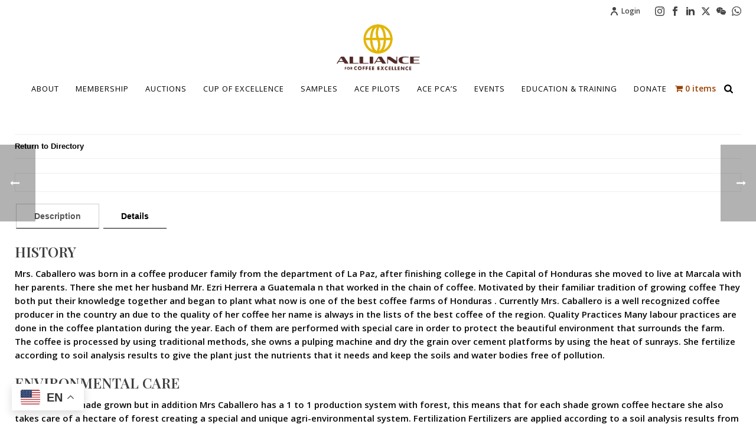

--- FILE ---
content_type: text/html; charset=UTF-8
request_url: https://allianceforcoffeeexcellence.org/farm-directory/88-52/
body_size: 34806
content:
<!DOCTYPE html>
<html lang="en" >
<head>
		<meta charset="UTF-8" /><meta name="viewport" content="width=device-width, initial-scale=1.0, minimum-scale=1.0, maximum-scale=1.0, user-scalable=0" /><meta http-equiv="X-UA-Compatible" content="IE=edge,chrome=1" /><meta name="format-detection" content="telephone=no"><script type="text/javascript">var ajaxurl = "https://allianceforcoffeeexcellence.org/wp-admin/admin-ajax.php";</script>	<!-- PopupPress Plugin v.3.1.8 - 6.9 -->
<meta name='robots' content='index, follow, max-image-preview:large, max-snippet:-1, max-video-preview:-1' />

		<style id="critical-path-css" type="text/css">
			body,html{width:100%;height:100%;margin:0;padding:0}.page-preloader{top:0;left:0;z-index:999;position:fixed;height:100%;width:100%;text-align:center}.preloader-preview-area{animation-delay:-.2s;top:50%;-ms-transform:translateY(100%);transform:translateY(100%);margin-top:10px;max-height:calc(50% - 20px);opacity:1;width:100%;text-align:center;position:absolute}.preloader-logo{max-width:90%;top:50%;-ms-transform:translateY(-100%);transform:translateY(-100%);margin:-10px auto 0 auto;max-height:calc(50% - 20px);opacity:1;position:relative}.ball-pulse>div{width:15px;height:15px;border-radius:100%;margin:2px;animation-fill-mode:both;display:inline-block;animation:ball-pulse .75s infinite cubic-bezier(.2,.68,.18,1.08)}.ball-pulse>div:nth-child(1){animation-delay:-.36s}.ball-pulse>div:nth-child(2){animation-delay:-.24s}.ball-pulse>div:nth-child(3){animation-delay:-.12s}@keyframes ball-pulse{0%{transform:scale(1);opacity:1}45%{transform:scale(.1);opacity:.7}80%{transform:scale(1);opacity:1}}.ball-clip-rotate-pulse{position:relative;-ms-transform:translateY(-15px) translateX(-10px);transform:translateY(-15px) translateX(-10px);display:inline-block}.ball-clip-rotate-pulse>div{animation-fill-mode:both;position:absolute;top:0;left:0;border-radius:100%}.ball-clip-rotate-pulse>div:first-child{height:36px;width:36px;top:7px;left:-7px;animation:ball-clip-rotate-pulse-scale 1s 0s cubic-bezier(.09,.57,.49,.9) infinite}.ball-clip-rotate-pulse>div:last-child{position:absolute;width:50px;height:50px;left:-16px;top:-2px;background:0 0;border:2px solid;animation:ball-clip-rotate-pulse-rotate 1s 0s cubic-bezier(.09,.57,.49,.9) infinite;animation-duration:1s}@keyframes ball-clip-rotate-pulse-rotate{0%{transform:rotate(0) scale(1)}50%{transform:rotate(180deg) scale(.6)}100%{transform:rotate(360deg) scale(1)}}@keyframes ball-clip-rotate-pulse-scale{30%{transform:scale(.3)}100%{transform:scale(1)}}@keyframes square-spin{25%{transform:perspective(100px) rotateX(180deg) rotateY(0)}50%{transform:perspective(100px) rotateX(180deg) rotateY(180deg)}75%{transform:perspective(100px) rotateX(0) rotateY(180deg)}100%{transform:perspective(100px) rotateX(0) rotateY(0)}}.square-spin{display:inline-block}.square-spin>div{animation-fill-mode:both;width:50px;height:50px;animation:square-spin 3s 0s cubic-bezier(.09,.57,.49,.9) infinite}.cube-transition{position:relative;-ms-transform:translate(-25px,-25px);transform:translate(-25px,-25px);display:inline-block}.cube-transition>div{animation-fill-mode:both;width:15px;height:15px;position:absolute;top:-5px;left:-5px;animation:cube-transition 1.6s 0s infinite ease-in-out}.cube-transition>div:last-child{animation-delay:-.8s}@keyframes cube-transition{25%{transform:translateX(50px) scale(.5) rotate(-90deg)}50%{transform:translate(50px,50px) rotate(-180deg)}75%{transform:translateY(50px) scale(.5) rotate(-270deg)}100%{transform:rotate(-360deg)}}.ball-scale>div{border-radius:100%;margin:2px;animation-fill-mode:both;display:inline-block;height:60px;width:60px;animation:ball-scale 1s 0s ease-in-out infinite}@keyframes ball-scale{0%{transform:scale(0)}100%{transform:scale(1);opacity:0}}.line-scale>div{animation-fill-mode:both;display:inline-block;width:5px;height:50px;border-radius:2px;margin:2px}.line-scale>div:nth-child(1){animation:line-scale 1s -.5s infinite cubic-bezier(.2,.68,.18,1.08)}.line-scale>div:nth-child(2){animation:line-scale 1s -.4s infinite cubic-bezier(.2,.68,.18,1.08)}.line-scale>div:nth-child(3){animation:line-scale 1s -.3s infinite cubic-bezier(.2,.68,.18,1.08)}.line-scale>div:nth-child(4){animation:line-scale 1s -.2s infinite cubic-bezier(.2,.68,.18,1.08)}.line-scale>div:nth-child(5){animation:line-scale 1s -.1s infinite cubic-bezier(.2,.68,.18,1.08)}@keyframes line-scale{0%{transform:scaley(1)}50%{transform:scaley(.4)}100%{transform:scaley(1)}}.ball-scale-multiple{position:relative;-ms-transform:translateY(30px);transform:translateY(30px);display:inline-block}.ball-scale-multiple>div{border-radius:100%;animation-fill-mode:both;margin:2px;position:absolute;left:-30px;top:0;opacity:0;margin:0;width:50px;height:50px;animation:ball-scale-multiple 1s 0s linear infinite}.ball-scale-multiple>div:nth-child(2){animation-delay:-.2s}.ball-scale-multiple>div:nth-child(3){animation-delay:-.2s}@keyframes ball-scale-multiple{0%{transform:scale(0);opacity:0}5%{opacity:1}100%{transform:scale(1);opacity:0}}.ball-pulse-sync{display:inline-block}.ball-pulse-sync>div{width:15px;height:15px;border-radius:100%;margin:2px;animation-fill-mode:both;display:inline-block}.ball-pulse-sync>div:nth-child(1){animation:ball-pulse-sync .6s -.21s infinite ease-in-out}.ball-pulse-sync>div:nth-child(2){animation:ball-pulse-sync .6s -.14s infinite ease-in-out}.ball-pulse-sync>div:nth-child(3){animation:ball-pulse-sync .6s -70ms infinite ease-in-out}@keyframes ball-pulse-sync{33%{transform:translateY(10px)}66%{transform:translateY(-10px)}100%{transform:translateY(0)}}.transparent-circle{display:inline-block;border-top:.5em solid rgba(255,255,255,.2);border-right:.5em solid rgba(255,255,255,.2);border-bottom:.5em solid rgba(255,255,255,.2);border-left:.5em solid #fff;transform:translateZ(0);animation:transparent-circle 1.1s infinite linear;width:50px;height:50px;border-radius:50%}.transparent-circle:after{border-radius:50%;width:10em;height:10em}@keyframes transparent-circle{0%{transform:rotate(0)}100%{transform:rotate(360deg)}}.ball-spin-fade-loader{position:relative;top:-10px;left:-10px;display:inline-block}.ball-spin-fade-loader>div{width:15px;height:15px;border-radius:100%;margin:2px;animation-fill-mode:both;position:absolute;animation:ball-spin-fade-loader 1s infinite linear}.ball-spin-fade-loader>div:nth-child(1){top:25px;left:0;animation-delay:-.84s;-webkit-animation-delay:-.84s}.ball-spin-fade-loader>div:nth-child(2){top:17.05px;left:17.05px;animation-delay:-.72s;-webkit-animation-delay:-.72s}.ball-spin-fade-loader>div:nth-child(3){top:0;left:25px;animation-delay:-.6s;-webkit-animation-delay:-.6s}.ball-spin-fade-loader>div:nth-child(4){top:-17.05px;left:17.05px;animation-delay:-.48s;-webkit-animation-delay:-.48s}.ball-spin-fade-loader>div:nth-child(5){top:-25px;left:0;animation-delay:-.36s;-webkit-animation-delay:-.36s}.ball-spin-fade-loader>div:nth-child(6){top:-17.05px;left:-17.05px;animation-delay:-.24s;-webkit-animation-delay:-.24s}.ball-spin-fade-loader>div:nth-child(7){top:0;left:-25px;animation-delay:-.12s;-webkit-animation-delay:-.12s}.ball-spin-fade-loader>div:nth-child(8){top:17.05px;left:-17.05px;animation-delay:0s;-webkit-animation-delay:0s}@keyframes ball-spin-fade-loader{50%{opacity:.3;transform:scale(.4)}100%{opacity:1;transform:scale(1)}}		</style>

		<script>window._wca = window._wca || [];</script>

	<!-- This site is optimized with the Yoast SEO plugin v26.8 - https://yoast.com/product/yoast-seo-wordpress/ -->
	<title>88.52 - Alliance For Coffee Excellence</title>
	<link rel="canonical" href="https://allianceforcoffeeexcellence.org/farm-directory/88-52/" />
	<meta property="og:locale" content="en_US" />
	<meta property="og:type" content="article" />
	<meta property="og:title" content="88.52 - Alliance For Coffee Excellence" />
	<meta property="og:description" content="History Mrs. Caballero was born in a coffee producer family from the department of La Paz, after finishing college in the Capital of Honduras she moved to live at Marcala [&hellip;]" />
	<meta property="og:url" content="https://allianceforcoffeeexcellence.org/farm-directory/88-52/" />
	<meta property="og:site_name" content="Alliance For Coffee Excellence" />
	<meta property="article:publisher" content="https://www.facebook.com/CupOfExcellence/" />
	<meta property="og:image" content="https://allianceforcoffeeexcellence.org/wp-content/uploads/2023/12/ace-logo_375.png" />
	<meta property="og:image:width" content="375" />
	<meta property="og:image:height" content="216" />
	<meta property="og:image:type" content="image/png" />
	<meta name="twitter:card" content="summary_large_image" />
	<meta name="twitter:site" content="@cupofexcellence" />
	<meta name="twitter:label1" content="Est. reading time" />
	<meta name="twitter:data1" content="2 minutes" />
	<script type="application/ld+json" class="yoast-schema-graph">{"@context":"https://schema.org","@graph":[{"@type":"WebPage","@id":"https://allianceforcoffeeexcellence.org/farm-directory/88-52/","url":"https://allianceforcoffeeexcellence.org/farm-directory/88-52/","name":"88.52 - Alliance For Coffee Excellence","isPartOf":{"@id":"https://allianceforcoffeeexcellence.org/#website"},"datePublished":"2018-01-22T22:16:25+00:00","breadcrumb":{"@id":"https://allianceforcoffeeexcellence.org/farm-directory/88-52/#breadcrumb"},"inLanguage":"en","potentialAction":[{"@type":"ReadAction","target":["https://allianceforcoffeeexcellence.org/farm-directory/88-52/"]}]},{"@type":"BreadcrumbList","@id":"https://allianceforcoffeeexcellence.org/farm-directory/88-52/#breadcrumb","itemListElement":[{"@type":"ListItem","position":1,"name":"Home","item":"https://allianceforcoffeeexcellence.org/"},{"@type":"ListItem","position":2,"name":"88.52"}]},{"@type":"WebSite","@id":"https://allianceforcoffeeexcellence.org/#website","url":"https://allianceforcoffeeexcellence.org/","name":"Alliance For Coffee Excellence","description":"DISCOVER AND REWARD EXCEPTIONAL QUALITY COFFEE FARMERS","publisher":{"@id":"https://allianceforcoffeeexcellence.org/#organization"},"potentialAction":[{"@type":"SearchAction","target":{"@type":"EntryPoint","urlTemplate":"https://allianceforcoffeeexcellence.org/?s={search_term_string}"},"query-input":{"@type":"PropertyValueSpecification","valueRequired":true,"valueName":"search_term_string"}}],"inLanguage":"en"},{"@type":"Organization","@id":"https://allianceforcoffeeexcellence.org/#organization","name":"Alliance For Coffee Excellence","url":"https://allianceforcoffeeexcellence.org/","logo":{"@type":"ImageObject","inLanguage":"en","@id":"https://allianceforcoffeeexcellence.org/#/schema/logo/image/","url":"http://allianceforcoffeeexcellence.org/wp-content/uploads/2023/12/ace-logo_375.png","contentUrl":"http://allianceforcoffeeexcellence.org/wp-content/uploads/2023/12/ace-logo_375.png","width":375,"height":216,"caption":"Alliance For Coffee Excellence"},"image":{"@id":"https://allianceforcoffeeexcellence.org/#/schema/logo/image/"},"sameAs":["https://www.facebook.com/CupOfExcellence/","https://x.com/cupofexcellence","https://www.instagram.com/cupofexcellence/?hl=en","https://www.linkedin.com/company/alliance-for-coffee-excellence-inc.-ace-/","https://www.youtube.com/channel/UCJFO3t1mSj9cU-OhBRO5mPw"]}]}</script>
	<!-- / Yoast SEO plugin. -->


<link rel='dns-prefetch' href='//www.googletagmanager.com' />
<link rel='dns-prefetch' href='//stats.wp.com' />
<link rel='dns-prefetch' href='//secure.gravatar.com' />
<link rel='dns-prefetch' href='//v0.wordpress.com' />
<link rel="alternate" type="application/rss+xml" title="Alliance For Coffee Excellence &raquo; Feed" href="https://allianceforcoffeeexcellence.org/feed/" />
<link rel="alternate" type="text/calendar" title="Alliance For Coffee Excellence &raquo; iCal Feed" href="https://allianceforcoffeeexcellence.org/events/?ical=1" />

<link rel="shortcut icon" href="https://allianceforcoffeeexcellence.org/wp-content/uploads/2020/07/ace-main-mark.png"  />
<script type="text/javascript">window.abb = {};php = {};window.PHP = {};PHP.ajax = "https://allianceforcoffeeexcellence.org/wp-admin/admin-ajax.php";PHP.wp_p_id = "186522";var mk_header_parallax, mk_banner_parallax, mk_page_parallax, mk_footer_parallax, mk_body_parallax;var mk_images_dir = "https://allianceforcoffeeexcellence.org/wp-content/themes/jupiter/assets/images",mk_theme_js_path = "https://allianceforcoffeeexcellence.org/wp-content/themes/jupiter/assets/js",mk_theme_dir = "https://allianceforcoffeeexcellence.org/wp-content/themes/jupiter",mk_captcha_placeholder = "Enter Captcha",mk_captcha_invalid_txt = "Invalid. Try again.",mk_captcha_correct_txt = "Captcha correct.",mk_responsive_nav_width = 1271,mk_vertical_header_back = "Back",mk_vertical_header_anim = "1",mk_check_rtl = true,mk_grid_width = 1270,mk_ajax_search_option = "beside_nav",mk_preloader_bg_color = "#9fab89",mk_accent_color = "#d9a404",mk_go_to_top =  "true",mk_smooth_scroll =  "true",mk_show_background_video =  "true",mk_preloader_bar_color = "#d9a404",mk_preloader_logo = "https://allianceforcoffeeexcellence.org/wp-content/uploads/2018/01/preloader2.png";var mk_header_parallax = false,mk_banner_parallax = false,mk_footer_parallax = false,mk_body_parallax = false,mk_no_more_posts = "No More Posts",mk_typekit_id   = "",mk_google_fonts = ["Open Sans:100italic,200italic,300italic,400italic,500italic,600italic,700italic,800italic,900italic,100,200,300,400,500,600,700,800,900","Playfair Display:100italic,200italic,300italic,400italic,500italic,600italic,700italic,800italic,900italic,100,200,300,400,500,600,700,800,900","Open Sans:100italic,200italic,300italic,400italic,500italic,600italic,700italic,800italic,900italic,100,200,300,400,500,600,700,800,900"],mk_global_lazyload = false;</script><style id='wp-img-auto-sizes-contain-inline-css' type='text/css'>
img:is([sizes=auto i],[sizes^="auto," i]){contain-intrinsic-size:3000px 1500px}
/*# sourceURL=wp-img-auto-sizes-contain-inline-css */
</style>
<link rel='stylesheet' id='wc-authorize-net-cim-credit-card-checkout-block-css' href='https://allianceforcoffeeexcellence.org/wp-content/plugins/woocommerce-gateway-authorize-net-cim/assets/css/blocks/wc-authorize-net-cim-checkout-block.css?ver=3.10.14' type='text/css' media='all' />
<link rel='stylesheet' id='wc-authorize-net-cim-echeck-checkout-block-css' href='https://allianceforcoffeeexcellence.org/wp-content/plugins/woocommerce-gateway-authorize-net-cim/assets/css/blocks/wc-authorize-net-cim-checkout-block.css?ver=3.10.14' type='text/css' media='all' />
<link rel='stylesheet' id='woocommerce-smart-coupons-available-coupons-block-css' href='https://allianceforcoffeeexcellence.org/wp-content/plugins/woocommerce-smart-coupons/blocks/build/style-woocommerce-smart-coupons-available-coupons-block.css?ver=9.37.0' type='text/css' media='all' />
<link rel='stylesheet' id='wp-components-css' href='https://allianceforcoffeeexcellence.org/wp-includes/css/dist/components/style.min.css?ver=15d80fccd3fe21023ae7a0ea9c40015d' type='text/css' media='all' />
<link rel='stylesheet' id='woocommerce-smart-coupons-send-coupon-form-block-css' href='https://allianceforcoffeeexcellence.org/wp-content/plugins/woocommerce-smart-coupons/blocks/build/style-woocommerce-smart-coupons-send-coupon-form-block.css?ver=9.37.0' type='text/css' media='all' />
<link rel='stylesheet' id='woocommerce-smart-coupons-action-tab-frontend-css' href='https://allianceforcoffeeexcellence.org/wp-content/plugins/woocommerce-smart-coupons/blocks/build/style-woocommerce-smart-coupons-action-tab-frontend.css?ver=9.37.0' type='text/css' media='all' />
<link rel='stylesheet' id='embedpress-css-css' href='https://allianceforcoffeeexcellence.org/wp-content/plugins/embedpress/assets/css/embedpress.css?ver=1767943667' type='text/css' media='all' />
<link rel='stylesheet' id='embedpress-blocks-style-css' href='https://allianceforcoffeeexcellence.org/wp-content/plugins/embedpress/assets/css/blocks.build.css?ver=1767943667' type='text/css' media='all' />
<link rel='stylesheet' id='embedpress-lazy-load-css-css' href='https://allianceforcoffeeexcellence.org/wp-content/plugins/embedpress/assets/css/lazy-load.css?ver=1767943667' type='text/css' media='all' />
<link rel='stylesheet' id='wp-block-library-css' href='https://allianceforcoffeeexcellence.org/wp-includes/css/dist/block-library/style.min.css?ver=15d80fccd3fe21023ae7a0ea9c40015d' type='text/css' media='all' />
<style id='global-styles-inline-css' type='text/css'>
:root{--wp--preset--aspect-ratio--square: 1;--wp--preset--aspect-ratio--4-3: 4/3;--wp--preset--aspect-ratio--3-4: 3/4;--wp--preset--aspect-ratio--3-2: 3/2;--wp--preset--aspect-ratio--2-3: 2/3;--wp--preset--aspect-ratio--16-9: 16/9;--wp--preset--aspect-ratio--9-16: 9/16;--wp--preset--color--black: #000000;--wp--preset--color--cyan-bluish-gray: #abb8c3;--wp--preset--color--white: #ffffff;--wp--preset--color--pale-pink: #f78da7;--wp--preset--color--vivid-red: #cf2e2e;--wp--preset--color--luminous-vivid-orange: #ff6900;--wp--preset--color--luminous-vivid-amber: #fcb900;--wp--preset--color--light-green-cyan: #7bdcb5;--wp--preset--color--vivid-green-cyan: #00d084;--wp--preset--color--pale-cyan-blue: #8ed1fc;--wp--preset--color--vivid-cyan-blue: #0693e3;--wp--preset--color--vivid-purple: #9b51e0;--wp--preset--gradient--vivid-cyan-blue-to-vivid-purple: linear-gradient(135deg,rgb(6,147,227) 0%,rgb(155,81,224) 100%);--wp--preset--gradient--light-green-cyan-to-vivid-green-cyan: linear-gradient(135deg,rgb(122,220,180) 0%,rgb(0,208,130) 100%);--wp--preset--gradient--luminous-vivid-amber-to-luminous-vivid-orange: linear-gradient(135deg,rgb(252,185,0) 0%,rgb(255,105,0) 100%);--wp--preset--gradient--luminous-vivid-orange-to-vivid-red: linear-gradient(135deg,rgb(255,105,0) 0%,rgb(207,46,46) 100%);--wp--preset--gradient--very-light-gray-to-cyan-bluish-gray: linear-gradient(135deg,rgb(238,238,238) 0%,rgb(169,184,195) 100%);--wp--preset--gradient--cool-to-warm-spectrum: linear-gradient(135deg,rgb(74,234,220) 0%,rgb(151,120,209) 20%,rgb(207,42,186) 40%,rgb(238,44,130) 60%,rgb(251,105,98) 80%,rgb(254,248,76) 100%);--wp--preset--gradient--blush-light-purple: linear-gradient(135deg,rgb(255,206,236) 0%,rgb(152,150,240) 100%);--wp--preset--gradient--blush-bordeaux: linear-gradient(135deg,rgb(254,205,165) 0%,rgb(254,45,45) 50%,rgb(107,0,62) 100%);--wp--preset--gradient--luminous-dusk: linear-gradient(135deg,rgb(255,203,112) 0%,rgb(199,81,192) 50%,rgb(65,88,208) 100%);--wp--preset--gradient--pale-ocean: linear-gradient(135deg,rgb(255,245,203) 0%,rgb(182,227,212) 50%,rgb(51,167,181) 100%);--wp--preset--gradient--electric-grass: linear-gradient(135deg,rgb(202,248,128) 0%,rgb(113,206,126) 100%);--wp--preset--gradient--midnight: linear-gradient(135deg,rgb(2,3,129) 0%,rgb(40,116,252) 100%);--wp--preset--font-size--small: 13px;--wp--preset--font-size--medium: 20px;--wp--preset--font-size--large: 36px;--wp--preset--font-size--x-large: 42px;--wp--preset--spacing--20: 0.44rem;--wp--preset--spacing--30: 0.67rem;--wp--preset--spacing--40: 1rem;--wp--preset--spacing--50: 1.5rem;--wp--preset--spacing--60: 2.25rem;--wp--preset--spacing--70: 3.38rem;--wp--preset--spacing--80: 5.06rem;--wp--preset--shadow--natural: 6px 6px 9px rgba(0, 0, 0, 0.2);--wp--preset--shadow--deep: 12px 12px 50px rgba(0, 0, 0, 0.4);--wp--preset--shadow--sharp: 6px 6px 0px rgba(0, 0, 0, 0.2);--wp--preset--shadow--outlined: 6px 6px 0px -3px rgb(255, 255, 255), 6px 6px rgb(0, 0, 0);--wp--preset--shadow--crisp: 6px 6px 0px rgb(0, 0, 0);}:where(.is-layout-flex){gap: 0.5em;}:where(.is-layout-grid){gap: 0.5em;}body .is-layout-flex{display: flex;}.is-layout-flex{flex-wrap: wrap;align-items: center;}.is-layout-flex > :is(*, div){margin: 0;}body .is-layout-grid{display: grid;}.is-layout-grid > :is(*, div){margin: 0;}:where(.wp-block-columns.is-layout-flex){gap: 2em;}:where(.wp-block-columns.is-layout-grid){gap: 2em;}:where(.wp-block-post-template.is-layout-flex){gap: 1.25em;}:where(.wp-block-post-template.is-layout-grid){gap: 1.25em;}.has-black-color{color: var(--wp--preset--color--black) !important;}.has-cyan-bluish-gray-color{color: var(--wp--preset--color--cyan-bluish-gray) !important;}.has-white-color{color: var(--wp--preset--color--white) !important;}.has-pale-pink-color{color: var(--wp--preset--color--pale-pink) !important;}.has-vivid-red-color{color: var(--wp--preset--color--vivid-red) !important;}.has-luminous-vivid-orange-color{color: var(--wp--preset--color--luminous-vivid-orange) !important;}.has-luminous-vivid-amber-color{color: var(--wp--preset--color--luminous-vivid-amber) !important;}.has-light-green-cyan-color{color: var(--wp--preset--color--light-green-cyan) !important;}.has-vivid-green-cyan-color{color: var(--wp--preset--color--vivid-green-cyan) !important;}.has-pale-cyan-blue-color{color: var(--wp--preset--color--pale-cyan-blue) !important;}.has-vivid-cyan-blue-color{color: var(--wp--preset--color--vivid-cyan-blue) !important;}.has-vivid-purple-color{color: var(--wp--preset--color--vivid-purple) !important;}.has-black-background-color{background-color: var(--wp--preset--color--black) !important;}.has-cyan-bluish-gray-background-color{background-color: var(--wp--preset--color--cyan-bluish-gray) !important;}.has-white-background-color{background-color: var(--wp--preset--color--white) !important;}.has-pale-pink-background-color{background-color: var(--wp--preset--color--pale-pink) !important;}.has-vivid-red-background-color{background-color: var(--wp--preset--color--vivid-red) !important;}.has-luminous-vivid-orange-background-color{background-color: var(--wp--preset--color--luminous-vivid-orange) !important;}.has-luminous-vivid-amber-background-color{background-color: var(--wp--preset--color--luminous-vivid-amber) !important;}.has-light-green-cyan-background-color{background-color: var(--wp--preset--color--light-green-cyan) !important;}.has-vivid-green-cyan-background-color{background-color: var(--wp--preset--color--vivid-green-cyan) !important;}.has-pale-cyan-blue-background-color{background-color: var(--wp--preset--color--pale-cyan-blue) !important;}.has-vivid-cyan-blue-background-color{background-color: var(--wp--preset--color--vivid-cyan-blue) !important;}.has-vivid-purple-background-color{background-color: var(--wp--preset--color--vivid-purple) !important;}.has-black-border-color{border-color: var(--wp--preset--color--black) !important;}.has-cyan-bluish-gray-border-color{border-color: var(--wp--preset--color--cyan-bluish-gray) !important;}.has-white-border-color{border-color: var(--wp--preset--color--white) !important;}.has-pale-pink-border-color{border-color: var(--wp--preset--color--pale-pink) !important;}.has-vivid-red-border-color{border-color: var(--wp--preset--color--vivid-red) !important;}.has-luminous-vivid-orange-border-color{border-color: var(--wp--preset--color--luminous-vivid-orange) !important;}.has-luminous-vivid-amber-border-color{border-color: var(--wp--preset--color--luminous-vivid-amber) !important;}.has-light-green-cyan-border-color{border-color: var(--wp--preset--color--light-green-cyan) !important;}.has-vivid-green-cyan-border-color{border-color: var(--wp--preset--color--vivid-green-cyan) !important;}.has-pale-cyan-blue-border-color{border-color: var(--wp--preset--color--pale-cyan-blue) !important;}.has-vivid-cyan-blue-border-color{border-color: var(--wp--preset--color--vivid-cyan-blue) !important;}.has-vivid-purple-border-color{border-color: var(--wp--preset--color--vivid-purple) !important;}.has-vivid-cyan-blue-to-vivid-purple-gradient-background{background: var(--wp--preset--gradient--vivid-cyan-blue-to-vivid-purple) !important;}.has-light-green-cyan-to-vivid-green-cyan-gradient-background{background: var(--wp--preset--gradient--light-green-cyan-to-vivid-green-cyan) !important;}.has-luminous-vivid-amber-to-luminous-vivid-orange-gradient-background{background: var(--wp--preset--gradient--luminous-vivid-amber-to-luminous-vivid-orange) !important;}.has-luminous-vivid-orange-to-vivid-red-gradient-background{background: var(--wp--preset--gradient--luminous-vivid-orange-to-vivid-red) !important;}.has-very-light-gray-to-cyan-bluish-gray-gradient-background{background: var(--wp--preset--gradient--very-light-gray-to-cyan-bluish-gray) !important;}.has-cool-to-warm-spectrum-gradient-background{background: var(--wp--preset--gradient--cool-to-warm-spectrum) !important;}.has-blush-light-purple-gradient-background{background: var(--wp--preset--gradient--blush-light-purple) !important;}.has-blush-bordeaux-gradient-background{background: var(--wp--preset--gradient--blush-bordeaux) !important;}.has-luminous-dusk-gradient-background{background: var(--wp--preset--gradient--luminous-dusk) !important;}.has-pale-ocean-gradient-background{background: var(--wp--preset--gradient--pale-ocean) !important;}.has-electric-grass-gradient-background{background: var(--wp--preset--gradient--electric-grass) !important;}.has-midnight-gradient-background{background: var(--wp--preset--gradient--midnight) !important;}.has-small-font-size{font-size: var(--wp--preset--font-size--small) !important;}.has-medium-font-size{font-size: var(--wp--preset--font-size--medium) !important;}.has-large-font-size{font-size: var(--wp--preset--font-size--large) !important;}.has-x-large-font-size{font-size: var(--wp--preset--font-size--x-large) !important;}
/*# sourceURL=global-styles-inline-css */
</style>

<style id='classic-theme-styles-inline-css' type='text/css'>
/*! This file is auto-generated */
.wp-block-button__link{color:#fff;background-color:#32373c;border-radius:9999px;box-shadow:none;text-decoration:none;padding:calc(.667em + 2px) calc(1.333em + 2px);font-size:1.125em}.wp-block-file__button{background:#32373c;color:#fff;text-decoration:none}
/*# sourceURL=/wp-includes/css/classic-themes.min.css */
</style>
<link rel='stylesheet' id='wp-preferences-css' href='https://allianceforcoffeeexcellence.org/wp-includes/css/dist/preferences/style.min.css?ver=15d80fccd3fe21023ae7a0ea9c40015d' type='text/css' media='all' />
<link rel='stylesheet' id='wp-block-editor-css' href='https://allianceforcoffeeexcellence.org/wp-includes/css/dist/block-editor/style.min.css?ver=15d80fccd3fe21023ae7a0ea9c40015d' type='text/css' media='all' />
<link rel='stylesheet' id='popup-maker-block-library-style-css' href='https://allianceforcoffeeexcellence.org/wp-content/plugins/popup-maker/dist/packages/block-library-style.css?ver=dbea705cfafe089d65f1' type='text/css' media='all' />
<link rel='stylesheet' id='dashicons-css' href='https://allianceforcoffeeexcellence.org/wp-includes/css/dashicons.min.css?ver=15d80fccd3fe21023ae7a0ea9c40015d' type='text/css' media='all' />
<link rel='stylesheet' id='admin-bar-css' href='https://allianceforcoffeeexcellence.org/wp-includes/css/admin-bar.min.css?ver=15d80fccd3fe21023ae7a0ea9c40015d' type='text/css' media='all' />
<style id='admin-bar-inline-css' type='text/css'>

    /* Hide CanvasJS credits for P404 charts specifically */
    #p404RedirectChart .canvasjs-chart-credit {
        display: none !important;
    }
    
    #p404RedirectChart canvas {
        border-radius: 6px;
    }

    .p404-redirect-adminbar-weekly-title {
        font-weight: bold;
        font-size: 14px;
        color: #fff;
        margin-bottom: 6px;
    }

    #wpadminbar #wp-admin-bar-p404_free_top_button .ab-icon:before {
        content: "\f103";
        color: #dc3545;
        top: 3px;
    }
    
    #wp-admin-bar-p404_free_top_button .ab-item {
        min-width: 80px !important;
        padding: 0px !important;
    }
    
    /* Ensure proper positioning and z-index for P404 dropdown */
    .p404-redirect-adminbar-dropdown-wrap { 
        min-width: 0; 
        padding: 0;
        position: static !important;
    }
    
    #wpadminbar #wp-admin-bar-p404_free_top_button_dropdown {
        position: static !important;
    }
    
    #wpadminbar #wp-admin-bar-p404_free_top_button_dropdown .ab-item {
        padding: 0 !important;
        margin: 0 !important;
    }
    
    .p404-redirect-dropdown-container {
        min-width: 340px;
        padding: 18px 18px 12px 18px;
        background: #23282d !important;
        color: #fff;
        border-radius: 12px;
        box-shadow: 0 8px 32px rgba(0,0,0,0.25);
        margin-top: 10px;
        position: relative !important;
        z-index: 999999 !important;
        display: block !important;
        border: 1px solid #444;
    }
    
    /* Ensure P404 dropdown appears on hover */
    #wpadminbar #wp-admin-bar-p404_free_top_button .p404-redirect-dropdown-container { 
        display: none !important;
    }
    
    #wpadminbar #wp-admin-bar-p404_free_top_button:hover .p404-redirect-dropdown-container { 
        display: block !important;
    }
    
    #wpadminbar #wp-admin-bar-p404_free_top_button:hover #wp-admin-bar-p404_free_top_button_dropdown .p404-redirect-dropdown-container {
        display: block !important;
    }
    
    .p404-redirect-card {
        background: #2c3338;
        border-radius: 8px;
        padding: 18px 18px 12px 18px;
        box-shadow: 0 2px 8px rgba(0,0,0,0.07);
        display: flex;
        flex-direction: column;
        align-items: flex-start;
        border: 1px solid #444;
    }
    
    .p404-redirect-btn {
        display: inline-block;
        background: #dc3545;
        color: #fff !important;
        font-weight: bold;
        padding: 5px 22px;
        border-radius: 8px;
        text-decoration: none;
        font-size: 17px;
        transition: background 0.2s, box-shadow 0.2s;
        margin-top: 8px;
        box-shadow: 0 2px 8px rgba(220,53,69,0.15);
        text-align: center;
        line-height: 1.6;
    }
    
    .p404-redirect-btn:hover {
        background: #c82333;
        color: #fff !important;
        box-shadow: 0 4px 16px rgba(220,53,69,0.25);
    }
    
    /* Prevent conflicts with other admin bar dropdowns */
    #wpadminbar .ab-top-menu > li:hover > .ab-item,
    #wpadminbar .ab-top-menu > li.hover > .ab-item {
        z-index: auto;
    }
    
    #wpadminbar #wp-admin-bar-p404_free_top_button:hover > .ab-item {
        z-index: 999998 !important;
    }
    

			.admin-bar {
				position: inherit !important;
				top: auto !important;
			}
			.admin-bar .goog-te-banner-frame {
				top: 32px !important
			}
			@media screen and (max-width: 782px) {
				.admin-bar .goog-te-banner-frame {
					top: 46px !important;
				}
			}
			@media screen and (max-width: 480px) {
				.admin-bar .goog-te-banner-frame {
					position: absolute;
				}
			}
		
/*# sourceURL=admin-bar-inline-css */
</style>
<link rel='stylesheet' id='hm-wcdon-frontend-styles-css' href='https://allianceforcoffeeexcellence.org/wp-content/plugins/donations-for-woocommerce/css/frontend.css?ver=15d80fccd3fe21023ae7a0ea9c40015d' type='text/css' media='all' />
<link rel='stylesheet' id='pps_style-css' href='https://allianceforcoffeeexcellence.org/wp-content/plugins/popup-press/css/pps_style.css?ver=3.1.8' type='text/css' media='screen' />
<style id='pps_style-inline-css' type='text/css'>

.pps-popup {
}
.pps-popup .pps-wrap {
}
.pps-popup .pps-wrap .pps-close {
}
.pps-popup .pps-wrap .pps-content {
}

/*# sourceURL=pps_style-inline-css */
</style>
<link rel='stylesheet' id='v-auction-sso-plugin-css' href='https://allianceforcoffeeexcellence.org/wp-content/plugins/v-auction-sso-plugin/public/css/v-auction-sso-plugin-public.css?ver=1.0.6' type='text/css' media='all' />
<link rel='stylesheet' id='follow-up-emails-css' href='https://allianceforcoffeeexcellence.org/wp-content/plugins/woocommerce-follow-up-emails/templates/followups.css?ver=4.9.51' type='text/css' media='all' />
<link rel='stylesheet' id='wpmenucart-icons-css' href='https://allianceforcoffeeexcellence.org/wp-content/plugins/woocommerce-menu-bar-cart/assets/css/wpmenucart-icons.min.css?ver=2.14.12' type='text/css' media='all' />
<style id='wpmenucart-icons-inline-css' type='text/css'>
@font-face{font-family:WPMenuCart;src:url(https://allianceforcoffeeexcellence.org/wp-content/plugins/woocommerce-menu-bar-cart/assets/fonts/WPMenuCart.eot);src:url(https://allianceforcoffeeexcellence.org/wp-content/plugins/woocommerce-menu-bar-cart/assets/fonts/WPMenuCart.eot?#iefix) format('embedded-opentype'),url(https://allianceforcoffeeexcellence.org/wp-content/plugins/woocommerce-menu-bar-cart/assets/fonts/WPMenuCart.woff2) format('woff2'),url(https://allianceforcoffeeexcellence.org/wp-content/plugins/woocommerce-menu-bar-cart/assets/fonts/WPMenuCart.woff) format('woff'),url(https://allianceforcoffeeexcellence.org/wp-content/plugins/woocommerce-menu-bar-cart/assets/fonts/WPMenuCart.ttf) format('truetype'),url(https://allianceforcoffeeexcellence.org/wp-content/plugins/woocommerce-menu-bar-cart/assets/fonts/WPMenuCart.svg#WPMenuCart) format('svg');font-weight:400;font-style:normal;font-display:swap}
/*# sourceURL=wpmenucart-icons-inline-css */
</style>
<link rel='stylesheet' id='wpmenucart-css' href='https://allianceforcoffeeexcellence.org/wp-content/plugins/woocommerce-menu-bar-cart/assets/css/wpmenucart-main.min.css?ver=2.14.12' type='text/css' media='all' />
<link rel='stylesheet' id='woocommerce-override-css' href='https://allianceforcoffeeexcellence.org/wp-content/themes/jupiter/assets/stylesheet/plugins/min/woocommerce.css?ver=15d80fccd3fe21023ae7a0ea9c40015d' type='text/css' media='all' />
<style id='woocommerce-inline-inline-css' type='text/css'>
.woocommerce form .form-row .required { visibility: visible; }
/*# sourceURL=woocommerce-inline-inline-css */
</style>
<link rel='stylesheet' id='wc-composite-css-css' href='https://allianceforcoffeeexcellence.org/wp-content/plugins/woocommerce-composite-products/assets/css/frontend/woocommerce.css?ver=11.0.4' type='text/css' media='all' />
<link rel='stylesheet' id='bos4w-frontend-css' href='https://allianceforcoffeeexcellence.org/wp-content/plugins/buy-once-or-subscribe-for-woocommerce-subscriptions/functions/assets/css/front-end.css?ver=5.2.1' type='text/css' media='all' />
<link rel='stylesheet' id='wc-memberships-frontend-css' href='https://allianceforcoffeeexcellence.org/wp-content/plugins/woocommerce-memberships/assets/css/frontend/wc-memberships-frontend.min.css?ver=1.27.2' type='text/css' media='all' />
<link rel='stylesheet' id='theme-styles-css' href='https://allianceforcoffeeexcellence.org/wp-content/themes/jupiter/assets/stylesheet/min/full-styles.6.12.3.css?ver=1765871609' type='text/css' media='all' />
<style id='theme-styles-inline-css' type='text/css'>

			#wpadminbar {
				-webkit-backface-visibility: hidden;
				backface-visibility: hidden;
				-webkit-perspective: 1000;
				-ms-perspective: 1000;
				perspective: 1000;
				-webkit-transform: translateZ(0px);
				-ms-transform: translateZ(0px);
				transform: translateZ(0px);
			}
			@media screen and (max-width: 600px) {
				#wpadminbar {
					position: fixed !important;
				}
			}
		
body { transform:unset;background-color:#fff; } .hb-custom-header #mk-page-introduce, .mk-header { transform:unset;background-size:cover;-webkit-background-size:cover;-moz-background-size:cover; } .hb-custom-header > div, .mk-header-bg { transform:unset;background-color:#ffffff; } .mk-classic-nav-bg { transform:unset;background-color:#ffffff; } .master-holder-bg { transform:unset;background-color:#e8e8e8; } #mk-footer { transform:unset;background-color:#d8cea4; } #mk-boxed-layout { -webkit-box-shadow:0 0 0px rgba(0, 0, 0, 0); -moz-box-shadow:0 0 0px rgba(0, 0, 0, 0); box-shadow:0 0 0px rgba(0, 0, 0, 0); } .mk-news-tab .mk-tabs-tabs .is-active a, .mk-fancy-title.pattern-style span, .mk-fancy-title.pattern-style.color-gradient span:after, .page-bg-color { background-color:#e8e8e8; } .page-title { font-size:20px; color:#4d4d4d; text-transform:uppercase; font-weight:400; letter-spacing:2px; } .page-subtitle { font-size:14px; line-height:100%; color:#a3a3a3; font-size:14px; text-transform:none; } .mk-header { border-bottom:1px solid #ededed; } .header-style-1 .mk-header-padding-wrapper, .header-style-2 .mk-header-padding-wrapper, .header-style-3 .mk-header-padding-wrapper { padding-top:176px; } .mk-process-steps[max-width~="950px"] ul::before { display:none !important; } .mk-process-steps[max-width~="950px"] li { margin-bottom:30px !important; width:100% !important; text-align:center; } .mk-event-countdown-ul[max-width~="750px"] li { width:90%; display:block; margin:0 auto 15px; } body { font-family:Open Sans } h2, h3, h4, h5, h6, #mk-footer-navigation ul li a, .mk-subscribe { font-family:Playfair Display } p { font-family:Open Sans } @font-face { font-family:'star'; src:url('https://allianceforcoffeeexcellence.org/wp-content/themes/jupiter/assets/stylesheet/fonts/star/font.eot'); src:url('https://allianceforcoffeeexcellence.org/wp-content/themes/jupiter/assets/stylesheet/fonts/star/font.eot?#iefix') format('embedded-opentype'), url('https://allianceforcoffeeexcellence.org/wp-content/themes/jupiter/assets/stylesheet/fonts/star/font.woff') format('woff'), url('https://allianceforcoffeeexcellence.org/wp-content/themes/jupiter/assets/stylesheet/fonts/star/font.ttf') format('truetype'), url('https://allianceforcoffeeexcellence.org/wp-content/themes/jupiter/assets/stylesheet/fonts/star/font.svg#star') format('svg'); font-weight:normal; font-style:normal; } @font-face { font-family:'WooCommerce'; src:url('https://allianceforcoffeeexcellence.org/wp-content/themes/jupiter/assets/stylesheet/fonts/woocommerce/font.eot'); src:url('https://allianceforcoffeeexcellence.org/wp-content/themes/jupiter/assets/stylesheet/fonts/woocommerce/font.eot?#iefix') format('embedded-opentype'), url('https://allianceforcoffeeexcellence.org/wp-content/themes/jupiter/assets/stylesheet/fonts/woocommerce/font.woff') format('woff'), url('https://allianceforcoffeeexcellence.org/wp-content/themes/jupiter/assets/stylesheet/fonts/woocommerce/font.ttf') format('truetype'), url('https://allianceforcoffeeexcellence.org/wp-content/themes/jupiter/assets/stylesheet/fonts/woocommerce/font.svg#WooCommerce') format('svg'); font-weight:normal; font-style:normal; }
/*# sourceURL=theme-styles-inline-css */
</style>
<link rel='stylesheet' id='mkhb-render-css' href='https://allianceforcoffeeexcellence.org/wp-content/themes/jupiter/header-builder/includes/assets/css/mkhb-render.css?ver=6.12.3' type='text/css' media='all' />
<link rel='stylesheet' id='mkhb-row-css' href='https://allianceforcoffeeexcellence.org/wp-content/themes/jupiter/header-builder/includes/assets/css/mkhb-row.css?ver=6.12.3' type='text/css' media='all' />
<link rel='stylesheet' id='mkhb-column-css' href='https://allianceforcoffeeexcellence.org/wp-content/themes/jupiter/header-builder/includes/assets/css/mkhb-column.css?ver=6.12.3' type='text/css' media='all' />
<link rel='stylesheet' id='wpbdp-widgets-css' href='https://allianceforcoffeeexcellence.org/wp-content/plugins/business-directory-plugin/assets/css/widgets.min.css?ver=6.4.20' type='text/css' media='all' />
<link rel='stylesheet' id='wpbdp-base-css-css' href='https://allianceforcoffeeexcellence.org/wp-content/plugins/business-directory-plugin/assets/css/wpbdp.min.css?ver=6.4.20' type='text/css' media='all' />
<style id='wpbdp-base-css-inline-css' type='text/css'>
html,body{--bd-main-color:#32373c;--bd-main-color-20:#569AF633;--bd-main-color-8:#569AF614;--bd-thumbnail-width:150px;--bd-thumbnail-height:150px;--bd-button-text-color:#fff;--bd-button-bg-color:#32373c;--bd-button-padding-left:calc(1.333em + 2px);--bd-button-padding-top:calc(0.667em + 2px);}.wpbdp-with-button-styles .wpbdp-checkout-submit input[type="submit"],.wpbdp-with-button-styles .wpbdp-ratings-reviews input[type="submit"],.wpbdp-with-button-styles .comment-form input[type="submit"],.wpbdp-with-button-styles .wpbdp-main-box input[type="submit"],.wpbdp-with-button-styles .listing-actions a.wpbdp-button,.wpbdp-with-button-styles .wpbdp-button-secondary,.wpbdp-with-button-styles .wpbdp-button{padding-left: calc(1.333em + 2px);padding-right: calc(1.333em + 2px);}
.wpbdp-plan-action input[type=radio]+ label span:before{content:'Select';}.wpbdp-plan-action input[type=radio]:checked + label span:before{content:'Selected';}
/*# sourceURL=wpbdp-base-css-inline-css */
</style>
<link rel='stylesheet' id='wpbdp-category-icons-module-css' href='https://allianceforcoffeeexcellence.org/wp-content/plugins/business-directory-categories/resources/styles.min.css?ver=5.0.11' type='text/css' media='all' />
<link rel='stylesheet' id='sv-wc-payment-gateway-payment-form-v5_15_12-css' href='https://allianceforcoffeeexcellence.org/wp-content/plugins/woocommerce-gateway-authorize-net-cim/vendor/skyverge/wc-plugin-framework/woocommerce/payment-gateway/assets/css/frontend/sv-wc-payment-gateway-payment-form.min.css?ver=5.15.12' type='text/css' media='all' />
<link rel='stylesheet' id='tablepress-default-css' href='https://allianceforcoffeeexcellence.org/wp-content/tablepress-combined.min.css?ver=14' type='text/css' media='all' />
<link rel='stylesheet' id='wc-cp-checkout-blocks-css' href='https://allianceforcoffeeexcellence.org/wp-content/plugins/woocommerce-composite-products/assets/css/frontend/checkout-blocks.css?ver=11.0.4' type='text/css' media='all' />
<link rel='stylesheet' id='wc-pb-checkout-blocks-css' href='https://allianceforcoffeeexcellence.org/wp-content/plugins/woocommerce-product-bundles/assets/css/frontend/checkout-blocks.css?ver=8.5.5' type='text/css' media='all' />
<link rel='stylesheet' id='theme-options-css' href='https://allianceforcoffeeexcellence.org/wp-content/uploads/mk_assets/theme-options-production-1769131475.css?ver=1769131471' type='text/css' media='all' />
<link rel='stylesheet' id='jupiter-donut-shortcodes-css' href='https://allianceforcoffeeexcellence.org/wp-content/plugins/jupiter-donut/assets/css/shortcodes-styles.min.css?ver=1.6.5' type='text/css' media='all' />
<link rel='stylesheet' id='mk-style-css' href='https://allianceforcoffeeexcellence.org/wp-content/themes/jupiter-child/style.css?ver=15d80fccd3fe21023ae7a0ea9c40015d' type='text/css' media='all' />
<link rel='stylesheet' id='woo_discount_pro_style-css' href='https://allianceforcoffeeexcellence.org/wp-content/plugins/woo-discount-rules-pro/Assets/Css/awdr_style.css?ver=2.6.1' type='text/css' media='all' />
<link rel='stylesheet' id='wc-bundle-style-css' href='https://allianceforcoffeeexcellence.org/wp-content/plugins/woocommerce-product-bundles/assets/css/frontend/woocommerce.css?ver=8.5.5' type='text/css' media='all' />
<link rel='stylesheet' id='tabbed-business-styles-css' href='https://allianceforcoffeeexcellence.org/wp-content/businessdirectory-themes/tabbed-business/assets/styles.css?ver=1.1.2' type='text/css' media='all' />
<link rel='stylesheet' id='tabbed-business-buttons-css' href='https://allianceforcoffeeexcellence.org/wp-content/businessdirectory-themes/tabbed-business/assets/buttons.css?ver=1.1.2' type='text/css' media='all' />
<link rel='stylesheet' id='wpbdp-custom-0-css' href='https://allianceforcoffeeexcellence.org/wp-content/plugins/wpbdp_custom_style.css?ver=6.4.20' type='text/css' media='all' />
<!--n2css--><!--n2js--><script type="text/javascript" id="woocommerce-google-analytics-integration-gtag-js-after">
/* <![CDATA[ */
/* Google Analytics for WooCommerce (gtag.js) */
					window.dataLayer = window.dataLayer || [];
					function gtag(){dataLayer.push(arguments);}
					// Set up default consent state.
					for ( const mode of [{"analytics_storage":"denied","ad_storage":"denied","ad_user_data":"denied","ad_personalization":"denied","region":["AT","BE","BG","HR","CY","CZ","DK","EE","FI","FR","DE","GR","HU","IS","IE","IT","LV","LI","LT","LU","MT","NL","NO","PL","PT","RO","SK","SI","ES","SE","GB","CH"]}] || [] ) {
						gtag( "consent", "default", { "wait_for_update": 500, ...mode } );
					}
					gtag("js", new Date());
					gtag("set", "developer_id.dOGY3NW", true);
					gtag("config", "G-Z0B0LLMP8L", {"track_404":true,"allow_google_signals":false,"logged_in":false,"linker":{"domains":[],"allow_incoming":false},"custom_map":{"dimension1":"logged_in"}});
//# sourceURL=woocommerce-google-analytics-integration-gtag-js-after
/* ]]> */
</script>
<script type="text/javascript" data-noptimize='' data-no-minify='' src="https://allianceforcoffeeexcellence.org/wp-content/themes/jupiter/assets/js/plugins/wp-enqueue/min/webfontloader.js?ver=15d80fccd3fe21023ae7a0ea9c40015d" id="mk-webfontloader-js"></script>
<script type="text/javascript" id="mk-webfontloader-js-after">
/* <![CDATA[ */
WebFontConfig = {
	timeout: 2000
}

if ( mk_typekit_id.length > 0 ) {
	WebFontConfig.typekit = {
		id: mk_typekit_id
	}
}

if ( mk_google_fonts.length > 0 ) {
	WebFontConfig.google = {
		families:  mk_google_fonts
	}
}

if ( (mk_google_fonts.length > 0 || mk_typekit_id.length > 0) && navigator.userAgent.indexOf("Speed Insights") == -1) {
	WebFont.load( WebFontConfig );
}
		
//# sourceURL=mk-webfontloader-js-after
/* ]]> */
</script>
<script type="text/javascript" src="https://allianceforcoffeeexcellence.org/wp-includes/js/jquery/jquery.min.js?ver=3.7.1" id="jquery-core-js"></script>
<script type="text/javascript" src="https://allianceforcoffeeexcellence.org/wp-includes/js/jquery/jquery-migrate.min.js?ver=3.4.1" id="jquery-migrate-js"></script>
<script type="text/javascript" src="https://allianceforcoffeeexcellence.org/wp-content/plugins/v-auction-sso-plugin/public/js/v-auction-sso-plugin-public.js?ver=1.0.6" id="v-auction-sso-plugin-js"></script>
<script type="text/javascript" id="fue-account-subscriptions-js-extra">
/* <![CDATA[ */
var FUE = {"ajaxurl":"https://allianceforcoffeeexcellence.org/wp-admin/admin-ajax.php","ajax_loader":"https://allianceforcoffeeexcellence.org/wp-content/plugins/woocommerce-follow-up-emails/templates/images/ajax-loader.gif"};
//# sourceURL=fue-account-subscriptions-js-extra
/* ]]> */
</script>
<script type="text/javascript" src="https://allianceforcoffeeexcellence.org/wp-content/plugins/woocommerce-follow-up-emails/templates/js/fue-account-subscriptions.js?ver=4.9.51" id="fue-account-subscriptions-js"></script>
<script type="text/javascript" src="https://allianceforcoffeeexcellence.org/wp-content/plugins/woocommerce/assets/js/jquery-blockui/jquery.blockUI.min.js?ver=2.7.0-wc.10.4.3" id="wc-jquery-blockui-js" data-wp-strategy="defer"></script>
<script type="text/javascript" id="wc-add-to-cart-js-extra">
/* <![CDATA[ */
var wc_add_to_cart_params = {"ajax_url":"/wp-admin/admin-ajax.php","wc_ajax_url":"/?wc-ajax=%%endpoint%%","i18n_view_cart":"View cart","cart_url":"https://allianceforcoffeeexcellence.org/cart/","is_cart":"","cart_redirect_after_add":"yes"};
//# sourceURL=wc-add-to-cart-js-extra
/* ]]> */
</script>
<script type="text/javascript" src="https://allianceforcoffeeexcellence.org/wp-content/plugins/woocommerce/assets/js/frontend/add-to-cart.min.js?ver=10.4.3" id="wc-add-to-cart-js" data-wp-strategy="defer"></script>
<script type="text/javascript" src="https://allianceforcoffeeexcellence.org/wp-content/plugins/js_composer_theme/assets/js/vendors/woocommerce-add-to-cart.js?ver=8.7.2.1" id="vc_woocommerce-add-to-cart-js-js"></script>
<script type="text/javascript" src="https://stats.wp.com/s-202604.js" id="woocommerce-analytics-js" defer="defer" data-wp-strategy="defer"></script>
<script type="text/javascript" src="https://allianceforcoffeeexcellence.org/wp-content/themes/jupiter/framework/includes/woocommerce-quantity-increment/assets/js/wc-quantity-increment.min.js?ver=15d80fccd3fe21023ae7a0ea9c40015d" id="wcqi-js-js"></script>
<script type="text/javascript" src="https://allianceforcoffeeexcellence.org/wp-content/themes/jupiter/framework/includes/woocommerce-quantity-increment/assets/js/lib/number-polyfill.min.js?ver=15d80fccd3fe21023ae7a0ea9c40015d" id="wcqi-number-polyfill-js"></script>
<script type="text/javascript" src="https://allianceforcoffeeexcellence.org/wp-content/plugins/woocommerce/assets/js/js-cookie/js.cookie.min.js?ver=2.1.4-wc.10.4.3" id="wc-js-cookie-js" data-wp-strategy="defer"></script>
<script type="text/javascript" id="woocommerce-js-extra">
/* <![CDATA[ */
var woocommerce_params = {"ajax_url":"/wp-admin/admin-ajax.php","wc_ajax_url":"/?wc-ajax=%%endpoint%%","i18n_password_show":"Show password","i18n_password_hide":"Hide password"};
//# sourceURL=woocommerce-js-extra
/* ]]> */
</script>
<script type="text/javascript" src="https://allianceforcoffeeexcellence.org/wp-content/plugins/woocommerce/assets/js/frontend/woocommerce.min.js?ver=10.4.3" id="woocommerce-js" data-wp-strategy="defer"></script>
<script type="text/javascript" id="wc_additional_fees_script-js-extra">
/* <![CDATA[ */
var add_fee_vars = {"add_fee_ajaxurl":"https://allianceforcoffeeexcellence.org/wp-admin/admin-ajax.php","add_fee_nonce":"009db33b4d","add_fee_loader":"https://allianceforcoffeeexcellence.org/wp-content/plugins/woocommerce-additional-fees/images/loading.gif","alert_ajax_error":"An internal server error occured in processing a request. Please try again or contact us. Thank you. "};
//# sourceURL=wc_additional_fees_script-js-extra
/* ]]> */
</script>
<script type="text/javascript" src="https://allianceforcoffeeexcellence.org/wp-content/plugins/woocommerce-additional-fees/js/wc_additional_fees.js?ver=15d80fccd3fe21023ae7a0ea9c40015d" id="wc_additional_fees_script-js"></script>
<script></script><link rel="https://api.w.org/" href="https://allianceforcoffeeexcellence.org/wp-json/" /><link rel="alternate" title="JSON" type="application/json" href="https://allianceforcoffeeexcellence.org/wp-json/wp/v2/wpbdp_listing/186522" /><link rel="EditURI" type="application/rsd+xml" title="RSD" href="https://allianceforcoffeeexcellence.org/xmlrpc.php?rsd" />

<meta name="tec-api-version" content="v1"><meta name="tec-api-origin" content="https://allianceforcoffeeexcellence.org"><link rel="alternate" href="https://allianceforcoffeeexcellence.org/wp-json/tribe/events/v1/" />	<style>img#wpstats{display:none}</style>
		<meta itemprop="author" content="Alliance for Coffee Excellence" /><meta itemprop="datePublished" content="January 22, 2018" /><meta itemprop="dateModified" content="January 22, 2018" /><meta itemprop="publisher" content="Alliance For Coffee Excellence" /><script> var isTest = false; </script>	<noscript><style>.woocommerce-product-gallery{ opacity: 1 !important; }</style></noscript>
	<meta name="generator" content="Powered by WPBakery Page Builder - drag and drop page builder for WordPress."/>
<link rel="icon" href="https://allianceforcoffeeexcellence.org/wp-content/uploads/2020/07/cropped-ace-main-mark-1-32x32.png" sizes="32x32" />
<link rel="icon" href="https://allianceforcoffeeexcellence.org/wp-content/uploads/2020/07/cropped-ace-main-mark-1-192x192.png" sizes="192x192" />
<link rel="apple-touch-icon" href="https://allianceforcoffeeexcellence.org/wp-content/uploads/2020/07/cropped-ace-main-mark-1-180x180.png" />
<meta name="msapplication-TileImage" content="https://allianceforcoffeeexcellence.org/wp-content/uploads/2020/07/cropped-ace-main-mark-1-270x270.png" />
		<style type="text/css" id="wp-custom-css">
			.ig-embed {
	float: right;
	margin-left: 40px;
	min-width: 420px;
}
.twentyfive-popup.flexing {
	display: flex;
	justify-content: center;
}
.twentyfive-anniversary-logo {
	flex-basis: 227px;
}
.twentyfive-anniversary-content {
  flex-basis: 550px;
  align-self: center;
}
.product_cat-2024-samples-auctions .quantity.buttons_added, .product_cat-2023-samples-auctions .quantity.buttons_added, .product_cat-membership-packages .quantity.buttons_added {
	display: none;
}
.product-quantity {
	display: none;
}
.product-type-bundle .summary.entry-summary > .price {
	display: none;
}
body .master-holder-bg {
  height:auto !important;
}
.schedule .column_container {
	max-width: 30%;
	margin: 10px;
}
#payment ul.payment_methods li label[for='payment_method_authorize_net_cim_credit_card'], #payment ul.payment_methods li label[for='payment_method_authorize_net_cim_echeck']  {
	display: inline !important;
}
.woocommerce #payment ul.payment_methods li {
    margin: 20px 0 !important;
}
/**2024 Jury Application Custom Field**/
.postid-236138 .quantity.buttons_added, .postid-236183 .quantity.buttons_added {
	display: block !important;
}
.jury-application-field-div {
	padding-top: 25px !important;
}
/**jury application in cart**/
.woocommerce .cart_item .product-name {
	text-align: left;
	font-size: 15px;
}
.woocommerce .cart_item .tc-name.variation-CountryandJurorList {
	font-size: 14px;
}
.woocommerce .cart_item .tc-value.variation-CountryandJurorList p {
	font-size: 13px !important;
}
.bundle_availability .stock.in-stock, .bundle_wrap.component_wrap, .composite_price {
	display: none !important;
}
.title-image-wrapper {
	display: flex;
	padding: 20px 15px 0;
}
.wc-product-image {
	flex-basis: 175px;
}
.wc-product-title {
	flex: 875px;
	padding-left: 30px;
	align-self: center;
}
.wc-product-title h2 {
	font-size: 22px !important;
}
.tabs.wc-tabs {
	display: none;
}
.woocommerce span.onsale.wc-memberships-member-discount {
    margin-top: 0 !important;
}
.footer-social {
text-align: center;
}

.footer-social span {
margin: 10px 40px;
text-transform: uppercase;
letter-spacing: 2px;
}
@media screen and (max-width: 768px) {
	.ig-embed {
		float: none;
		margin: 20px 0;
		min-width: 420px;
	}
}
@media screen and (max-width: 667px) {
	.includes {
		flex-wrap: wrap;
		justify-content: center;
	}
		.includes-image img {
		margin-right: 0;
	}
}
@media screen and (max-width: 568px) {
	.twentyfive-popup.flexing {
		flex-wrap: wrap;
	}
}
@media screen and (max-width: 534px) {
	.title-image-wrapper {
		flex-wrap: wrap;
		justify-content: center;
	}
	.wc-product-title {
		padding-left: 0;
		padding-top: 20px;
	}
}
@media screen and (max-width: 414px) {
	.ig-embed {
		min-width: 100%;
	}
}

		</style>
		<meta name="generator" content="Jupiter Child Theme " /><noscript><style> .wpb_animate_when_almost_visible { opacity: 1; }</style></noscript><style type="text/css">
#popuppress-242092 {
			width: 640px;
			height: auto;
			-webkit-border-radius: 7px;
			-moz-border-radius: 7px;
			border-radius: 7px;
			border: solid 8px rgba(0,0,0,0.4);
		}
		#popuppress-242092 .pps-wrap {
			padding: 15px 20px 15px 20px;
			background-color: #FFFFFF;
			-webkit-border-radius: 5px;
			-moz-border-radius: 5px;
			border-radius: 5px;
		}
		@media screen and (max-width: 600px){
			#popuppress-242092 .pps-wrap {
			  padding: 0.6em;
			}
		}
		#popuppress-242092 .pps-header {
			background-color: #FFFFFF;
			-moz-border-radius: 2px 2px 0px 0px;
			-webkit-border-radius: 2px 2px 0px 0px;
			border-radius: 2px 2px 0px 0px;
		}
		#popuppress-242092 .pps-header h3 {
			margin-bottom: 10px;
			padding-top: 0px;
			padding-right: 0px;
			padding-bottom: 14px;
			padding-left: 0px;
			border-color: #EEEEEE;
			line-height: 1.4;
			font-size: 20px;
			color: #444444;
			text-align: left
		}
		#popuppress-242092 .pps-content {
			padding: 0px;
		}

		#popuppress-242092 .pps-iframe iframe {
			height: 460px;
		}
		#popuppress-242092 .pps-pdf iframe {
			height: 460px;
		}
		#popuppress-242092 .pps-embed{
			min-height: 460px;
		}
		#popuppress-242092 .pps-embed iframe {
			width: 100%;
			height: 460px;
		}
		#popuppress-242092 .pps-control-nav {
			bottom: -38px;
		}
		
		#popuppress-242092 .pps-content,
		#popuppress-242092 .pps-content p,
		#popuppress-242092 .pps-content ul,
		#popuppress-242092 .pps-content ol,
		#popuppress-242092 .pps-content em,
		#popuppress-242092 .pps-content span,
		#popuppress-242092 .pps-content a {
			font-size: 16px;
			line-height: 1.6;
		}
		#popuppress-242092 .pps-content h1 {
			font-size: 32px;
			line-height: 1.3;
			margin: 0.5em 0;
			padding: 0px;
		}
		#popuppress-242092 .pps-content h2 {
			font-size: 27.2px;
			line-height: 1.3;
			margin: 0.4em 0;
			padding: 0px;
		}
		#popuppress-242092 .pps-content h3 {
			font-size: 20.8px;
			line-height: 1.3;
			margin: 0.3em 0;
			padding: 0px;
		}
		/* Customize the button of the popup */
a.pps-btn.pps-button-popup {
 color: #FFF;
 font-size: 12px;
 line-height: 1.6;
 font-weight: bold;
 padding:5px 14px 4px;
 font-family: Arial, Helvetica, sans-serif;
 background-color: #348ECC;
 border-bottom: 2px solid #1B80C5;
 border-radius: 3px;
}
a.pps-btn.pps-button-popup:hover {
 background-color: #3C9CDD;
 border-color: #1B80C5;
}
/* Add additional styles */

		#popuppress-242092.pps-popup.pps-has-border:before {
			
			top: -22px;
			right: -22px;
			width: 46px;
			height: 46px;
			-webkit-border-radius: 46px;
			-moz-border-radius: 46px;
			border-radius: 46px;
			background-color: rgba(0,0,0,0.4);
		
		}
		#popuppress-242092 .pps-close {
			position: absolute;
			top: -14px;
			right: -14px;
		}
		#popuppress-242092 .pps-close a.pps-close-link {
		    font-size: 18px;
			width: 18px;
			height: 18px;
			line-height: 1;
			background-color: #FFFFFF;
			-webkit-border-radius: 18px;
			-moz-border-radius: 18px;
			border-radius: 18px;
		}
		#popuppress-242092 .pps-close a.pps-close-link i.pps-icon:before{
			line-height: 1;
			color: #999999
		}
		#popuppress-242092 .pps-close a.pps-close-link:hover i.pps-icon:before{
			color: #222222
		}
	#popuppress-241804 {
			width: 640px;
			height: auto;
			-webkit-border-radius: 7px;
			-moz-border-radius: 7px;
			border-radius: 7px;
			border: solid 8px rgba(0,0,0,0.4);
		}
		#popuppress-241804 .pps-wrap {
			padding: 15px 20px 15px 20px;
			background-color: #FFFFFF;
			-webkit-border-radius: 5px;
			-moz-border-radius: 5px;
			border-radius: 5px;
		}
		@media screen and (max-width: 600px){
			#popuppress-241804 .pps-wrap {
			  padding: 0.6em;
			}
		}
		#popuppress-241804 .pps-header {
			background-color: #FFFFFF;
			-moz-border-radius: 2px 2px 0px 0px;
			-webkit-border-radius: 2px 2px 0px 0px;
			border-radius: 2px 2px 0px 0px;
		}
		#popuppress-241804 .pps-header h3 {
			margin-bottom: 10px;
			padding-top: 0px;
			padding-right: 0px;
			padding-bottom: 14px;
			padding-left: 0px;
			border-color: #EEEEEE;
			line-height: 1.4;
			font-size: 20px;
			color: #444444;
			text-align: left
		}
		#popuppress-241804 .pps-content {
			padding: 0px;
		}

		#popuppress-241804 .pps-iframe iframe {
			height: 460px;
		}
		#popuppress-241804 .pps-pdf iframe {
			height: 460px;
		}
		#popuppress-241804 .pps-embed{
			min-height: 460px;
		}
		#popuppress-241804 .pps-embed iframe {
			width: 100%;
			height: 460px;
		}
		#popuppress-241804 .pps-control-nav {
			bottom: -38px;
		}
		
		#popuppress-241804 .pps-content,
		#popuppress-241804 .pps-content p,
		#popuppress-241804 .pps-content ul,
		#popuppress-241804 .pps-content ol,
		#popuppress-241804 .pps-content em,
		#popuppress-241804 .pps-content span,
		#popuppress-241804 .pps-content a {
			font-size: 16px;
			line-height: 1.6;
		}
		#popuppress-241804 .pps-content h1 {
			font-size: 32px;
			line-height: 1.3;
			margin: 0.5em 0;
			padding: 0px;
		}
		#popuppress-241804 .pps-content h2 {
			font-size: 27.2px;
			line-height: 1.3;
			margin: 0.4em 0;
			padding: 0px;
		}
		#popuppress-241804 .pps-content h3 {
			font-size: 20.8px;
			line-height: 1.3;
			margin: 0.3em 0;
			padding: 0px;
		}
		/* Customize the button of the popup */
a.pps-btn.pps-button-popup {
 color: #FFF;
 font-size: 12px;
 line-height: 1.6;
 font-weight: bold;
 padding:5px 14px 4px;
 font-family: Arial, Helvetica, sans-serif;
 background-color: #348ECC;
 border-bottom: 2px solid #1B80C5;
 border-radius: 3px;
}
a.pps-btn.pps-button-popup:hover {
 background-color: #3C9CDD;
 border-color: #1B80C5;
}
/* Add additional styles */

		#popuppress-241804.pps-popup.pps-has-border:before {
			
			top: -22px;
			right: -22px;
			width: 46px;
			height: 46px;
			-webkit-border-radius: 46px;
			-moz-border-radius: 46px;
			border-radius: 46px;
			background-color: rgba(0,0,0,0.4);
		
		}
		#popuppress-241804 .pps-close {
			position: absolute;
			top: -14px;
			right: -14px;
		}
		#popuppress-241804 .pps-close a.pps-close-link {
		    font-size: 18px;
			width: 18px;
			height: 18px;
			line-height: 1;
			background-color: #FFFFFF;
			-webkit-border-radius: 18px;
			-moz-border-radius: 18px;
			border-radius: 18px;
		}
		#popuppress-241804 .pps-close a.pps-close-link i.pps-icon:before{
			line-height: 1;
			color: #999999
		}
		#popuppress-241804 .pps-close a.pps-close-link:hover i.pps-icon:before{
			color: #222222
		}
	#popuppress-241803 {
			width: 640px;
			height: auto;
			-webkit-border-radius: 7px;
			-moz-border-radius: 7px;
			border-radius: 7px;
			border: solid 8px rgba(0,0,0,0.4);
		}
		#popuppress-241803 .pps-wrap {
			padding: 15px 20px 15px 20px;
			background-color: #FFFFFF;
			-webkit-border-radius: 5px;
			-moz-border-radius: 5px;
			border-radius: 5px;
		}
		@media screen and (max-width: 600px){
			#popuppress-241803 .pps-wrap {
			  padding: 0.6em;
			}
		}
		#popuppress-241803 .pps-header {
			background-color: #FFFFFF;
			-moz-border-radius: 2px 2px 0px 0px;
			-webkit-border-radius: 2px 2px 0px 0px;
			border-radius: 2px 2px 0px 0px;
		}
		#popuppress-241803 .pps-header h3 {
			margin-bottom: 10px;
			padding-top: 0px;
			padding-right: 0px;
			padding-bottom: 14px;
			padding-left: 0px;
			border-color: #EEEEEE;
			line-height: 1.4;
			font-size: 20px;
			color: #444444;
			text-align: left
		}
		#popuppress-241803 .pps-content {
			padding: 0px;
		}

		#popuppress-241803 .pps-iframe iframe {
			height: 460px;
		}
		#popuppress-241803 .pps-pdf iframe {
			height: 460px;
		}
		#popuppress-241803 .pps-embed{
			min-height: 460px;
		}
		#popuppress-241803 .pps-embed iframe {
			width: 100%;
			height: 460px;
		}
		#popuppress-241803 .pps-control-nav {
			bottom: -38px;
		}
		
		#popuppress-241803 .pps-content,
		#popuppress-241803 .pps-content p,
		#popuppress-241803 .pps-content ul,
		#popuppress-241803 .pps-content ol,
		#popuppress-241803 .pps-content em,
		#popuppress-241803 .pps-content span,
		#popuppress-241803 .pps-content a {
			font-size: 16px;
			line-height: 1.6;
		}
		#popuppress-241803 .pps-content h1 {
			font-size: 32px;
			line-height: 1.3;
			margin: 0.5em 0;
			padding: 0px;
		}
		#popuppress-241803 .pps-content h2 {
			font-size: 27.2px;
			line-height: 1.3;
			margin: 0.4em 0;
			padding: 0px;
		}
		#popuppress-241803 .pps-content h3 {
			font-size: 20.8px;
			line-height: 1.3;
			margin: 0.3em 0;
			padding: 0px;
		}
		/* Customize the button of the popup */
a.pps-btn.pps-button-popup {
 color: #FFF;
 font-size: 12px;
 line-height: 1.6;
 font-weight: bold;
 padding:5px 14px 4px;
 font-family: Arial, Helvetica, sans-serif;
 background-color: #348ECC;
 border-bottom: 2px solid #1B80C5;
 border-radius: 3px;
}
a.pps-btn.pps-button-popup:hover {
 background-color: #3C9CDD;
 border-color: #1B80C5;
}
/* Add additional styles */

		#popuppress-241803.pps-popup.pps-has-border:before {
			
			top: -22px;
			right: -22px;
			width: 46px;
			height: 46px;
			-webkit-border-radius: 46px;
			-moz-border-radius: 46px;
			border-radius: 46px;
			background-color: rgba(0,0,0,0.4);
		
		}
		#popuppress-241803 .pps-close {
			position: absolute;
			top: -14px;
			right: -14px;
		}
		#popuppress-241803 .pps-close a.pps-close-link {
		    font-size: 18px;
			width: 18px;
			height: 18px;
			line-height: 1;
			background-color: #FFFFFF;
			-webkit-border-radius: 18px;
			-moz-border-radius: 18px;
			border-radius: 18px;
		}
		#popuppress-241803 .pps-close a.pps-close-link i.pps-icon:before{
			line-height: 1;
			color: #999999
		}
		#popuppress-241803 .pps-close a.pps-close-link:hover i.pps-icon:before{
			color: #222222
		}
	#popuppress-241802 {
			width: 640px;
			height: auto;
			-webkit-border-radius: 7px;
			-moz-border-radius: 7px;
			border-radius: 7px;
			border: solid 8px rgba(0,0,0,0.4);
		}
		#popuppress-241802 .pps-wrap {
			padding: 15px 20px 15px 20px;
			background-color: #FFFFFF;
			-webkit-border-radius: 5px;
			-moz-border-radius: 5px;
			border-radius: 5px;
		}
		@media screen and (max-width: 600px){
			#popuppress-241802 .pps-wrap {
			  padding: 0.6em;
			}
		}
		#popuppress-241802 .pps-header {
			background-color: #FFFFFF;
			-moz-border-radius: 2px 2px 0px 0px;
			-webkit-border-radius: 2px 2px 0px 0px;
			border-radius: 2px 2px 0px 0px;
		}
		#popuppress-241802 .pps-header h3 {
			margin-bottom: 10px;
			padding-top: 0px;
			padding-right: 0px;
			padding-bottom: 14px;
			padding-left: 0px;
			border-color: #EEEEEE;
			line-height: 1.4;
			font-size: 20px;
			color: #444444;
			text-align: left
		}
		#popuppress-241802 .pps-content {
			padding: 0px;
		}

		#popuppress-241802 .pps-iframe iframe {
			height: 460px;
		}
		#popuppress-241802 .pps-pdf iframe {
			height: 460px;
		}
		#popuppress-241802 .pps-embed{
			min-height: 460px;
		}
		#popuppress-241802 .pps-embed iframe {
			width: 100%;
			height: 460px;
		}
		#popuppress-241802 .pps-control-nav {
			bottom: -38px;
		}
		
		#popuppress-241802 .pps-content,
		#popuppress-241802 .pps-content p,
		#popuppress-241802 .pps-content ul,
		#popuppress-241802 .pps-content ol,
		#popuppress-241802 .pps-content em,
		#popuppress-241802 .pps-content span,
		#popuppress-241802 .pps-content a {
			font-size: 16px;
			line-height: 1.6;
		}
		#popuppress-241802 .pps-content h1 {
			font-size: 32px;
			line-height: 1.3;
			margin: 0.5em 0;
			padding: 0px;
		}
		#popuppress-241802 .pps-content h2 {
			font-size: 27.2px;
			line-height: 1.3;
			margin: 0.4em 0;
			padding: 0px;
		}
		#popuppress-241802 .pps-content h3 {
			font-size: 20.8px;
			line-height: 1.3;
			margin: 0.3em 0;
			padding: 0px;
		}
		/* Customize the button of the popup */
a.pps-btn.pps-button-popup {
 color: #FFF;
 font-size: 12px;
 line-height: 1.6;
 font-weight: bold;
 padding:5px 14px 4px;
 font-family: Arial, Helvetica, sans-serif;
 background-color: #348ECC;
 border-bottom: 2px solid #1B80C5;
 border-radius: 3px;
}
a.pps-btn.pps-button-popup:hover {
 background-color: #3C9CDD;
 border-color: #1B80C5;
}
/* Add additional styles */

		#popuppress-241802.pps-popup.pps-has-border:before {
			
			top: -22px;
			right: -22px;
			width: 46px;
			height: 46px;
			-webkit-border-radius: 46px;
			-moz-border-radius: 46px;
			border-radius: 46px;
			background-color: rgba(0,0,0,0.4);
		
		}
		#popuppress-241802 .pps-close {
			position: absolute;
			top: -14px;
			right: -14px;
		}
		#popuppress-241802 .pps-close a.pps-close-link {
		    font-size: 18px;
			width: 18px;
			height: 18px;
			line-height: 1;
			background-color: #FFFFFF;
			-webkit-border-radius: 18px;
			-moz-border-radius: 18px;
			border-radius: 18px;
		}
		#popuppress-241802 .pps-close a.pps-close-link i.pps-icon:before{
			line-height: 1;
			color: #999999
		}
		#popuppress-241802 .pps-close a.pps-close-link:hover i.pps-icon:before{
			color: #222222
		}
	#popuppress-241800 {
			width: 640px;
			height: auto;
			-webkit-border-radius: 7px;
			-moz-border-radius: 7px;
			border-radius: 7px;
			border: solid 8px rgba(0,0,0,0.4);
		}
		#popuppress-241800 .pps-wrap {
			padding: 15px 20px 15px 20px;
			background-color: #FFFFFF;
			-webkit-border-radius: 5px;
			-moz-border-radius: 5px;
			border-radius: 5px;
		}
		@media screen and (max-width: 600px){
			#popuppress-241800 .pps-wrap {
			  padding: 0.6em;
			}
		}
		#popuppress-241800 .pps-header {
			background-color: #FFFFFF;
			-moz-border-radius: 2px 2px 0px 0px;
			-webkit-border-radius: 2px 2px 0px 0px;
			border-radius: 2px 2px 0px 0px;
		}
		#popuppress-241800 .pps-header h3 {
			margin-bottom: 10px;
			padding-top: 0px;
			padding-right: 0px;
			padding-bottom: 14px;
			padding-left: 0px;
			border-color: #EEEEEE;
			line-height: 1.4;
			font-size: 20px;
			color: #444444;
			text-align: left
		}
		#popuppress-241800 .pps-content {
			padding: 0px;
		}

		#popuppress-241800 .pps-iframe iframe {
			height: 460px;
		}
		#popuppress-241800 .pps-pdf iframe {
			height: 460px;
		}
		#popuppress-241800 .pps-embed{
			min-height: 460px;
		}
		#popuppress-241800 .pps-embed iframe {
			width: 100%;
			height: 460px;
		}
		#popuppress-241800 .pps-control-nav {
			bottom: -38px;
		}
		
		#popuppress-241800 .pps-content,
		#popuppress-241800 .pps-content p,
		#popuppress-241800 .pps-content ul,
		#popuppress-241800 .pps-content ol,
		#popuppress-241800 .pps-content em,
		#popuppress-241800 .pps-content span,
		#popuppress-241800 .pps-content a {
			font-size: 16px;
			line-height: 1.6;
		}
		#popuppress-241800 .pps-content h1 {
			font-size: 32px;
			line-height: 1.3;
			margin: 0.5em 0;
			padding: 0px;
		}
		#popuppress-241800 .pps-content h2 {
			font-size: 27.2px;
			line-height: 1.3;
			margin: 0.4em 0;
			padding: 0px;
		}
		#popuppress-241800 .pps-content h3 {
			font-size: 20.8px;
			line-height: 1.3;
			margin: 0.3em 0;
			padding: 0px;
		}
		/* Customize the button of the popup */
a.pps-btn.pps-button-popup {
 color: #FFF;
 font-size: 12px;
 line-height: 1.6;
 font-weight: bold;
 padding:5px 14px 4px;
 font-family: Arial, Helvetica, sans-serif;
 background-color: #348ECC;
 border-bottom: 2px solid #1B80C5;
 border-radius: 3px;
}
a.pps-btn.pps-button-popup:hover {
 background-color: #3C9CDD;
 border-color: #1B80C5;
}
/* Add additional styles */

		#popuppress-241800.pps-popup.pps-has-border:before {
			
			top: -22px;
			right: -22px;
			width: 46px;
			height: 46px;
			-webkit-border-radius: 46px;
			-moz-border-radius: 46px;
			border-radius: 46px;
			background-color: rgba(0,0,0,0.4);
		
		}
		#popuppress-241800 .pps-close {
			position: absolute;
			top: -14px;
			right: -14px;
		}
		#popuppress-241800 .pps-close a.pps-close-link {
		    font-size: 18px;
			width: 18px;
			height: 18px;
			line-height: 1;
			background-color: #FFFFFF;
			-webkit-border-radius: 18px;
			-moz-border-radius: 18px;
			border-radius: 18px;
		}
		#popuppress-241800 .pps-close a.pps-close-link i.pps-icon:before{
			line-height: 1;
			color: #999999
		}
		#popuppress-241800 .pps-close a.pps-close-link:hover i.pps-icon:before{
			color: #222222
		}
	#popuppress-241797 {
			width: 640px;
			height: auto;
			-webkit-border-radius: 7px;
			-moz-border-radius: 7px;
			border-radius: 7px;
			border: solid 8px rgba(0,0,0,0.4);
		}
		#popuppress-241797 .pps-wrap {
			padding: 15px 20px 15px 20px;
			background-color: #FFFFFF;
			-webkit-border-radius: 5px;
			-moz-border-radius: 5px;
			border-radius: 5px;
		}
		@media screen and (max-width: 600px){
			#popuppress-241797 .pps-wrap {
			  padding: 0.6em;
			}
		}
		#popuppress-241797 .pps-header {
			background-color: #FFFFFF;
			-moz-border-radius: 2px 2px 0px 0px;
			-webkit-border-radius: 2px 2px 0px 0px;
			border-radius: 2px 2px 0px 0px;
		}
		#popuppress-241797 .pps-header h3 {
			margin-bottom: 10px;
			padding-top: 0px;
			padding-right: 0px;
			padding-bottom: 14px;
			padding-left: 0px;
			border-color: #EEEEEE;
			line-height: 1.4;
			font-size: 20px;
			color: #444444;
			text-align: left
		}
		#popuppress-241797 .pps-content {
			padding: 0px;
		}

		#popuppress-241797 .pps-iframe iframe {
			height: 460px;
		}
		#popuppress-241797 .pps-pdf iframe {
			height: 460px;
		}
		#popuppress-241797 .pps-embed{
			min-height: 460px;
		}
		#popuppress-241797 .pps-embed iframe {
			width: 100%;
			height: 460px;
		}
		#popuppress-241797 .pps-control-nav {
			bottom: -38px;
		}
		
		#popuppress-241797 .pps-content,
		#popuppress-241797 .pps-content p,
		#popuppress-241797 .pps-content ul,
		#popuppress-241797 .pps-content ol,
		#popuppress-241797 .pps-content em,
		#popuppress-241797 .pps-content span,
		#popuppress-241797 .pps-content a {
			font-size: 16px;
			line-height: 1.6;
		}
		#popuppress-241797 .pps-content h1 {
			font-size: 32px;
			line-height: 1.3;
			margin: 0.5em 0;
			padding: 0px;
		}
		#popuppress-241797 .pps-content h2 {
			font-size: 27.2px;
			line-height: 1.3;
			margin: 0.4em 0;
			padding: 0px;
		}
		#popuppress-241797 .pps-content h3 {
			font-size: 20.8px;
			line-height: 1.3;
			margin: 0.3em 0;
			padding: 0px;
		}
		/* Customize the button of the popup */
a.pps-btn.pps-button-popup {
 color: #FFF;
 font-size: 12px;
 line-height: 1.6;
 font-weight: bold;
 padding:5px 14px 4px;
 font-family: Arial, Helvetica, sans-serif;
 background-color: #348ECC;
 border-bottom: 2px solid #1B80C5;
 border-radius: 3px;
}
a.pps-btn.pps-button-popup:hover {
 background-color: #3C9CDD;
 border-color: #1B80C5;
}
/* Add additional styles */

		#popuppress-241797.pps-popup.pps-has-border:before {
			
			top: -22px;
			right: -22px;
			width: 46px;
			height: 46px;
			-webkit-border-radius: 46px;
			-moz-border-radius: 46px;
			border-radius: 46px;
			background-color: rgba(0,0,0,0.4);
		
		}
		#popuppress-241797 .pps-close {
			position: absolute;
			top: -14px;
			right: -14px;
		}
		#popuppress-241797 .pps-close a.pps-close-link {
		    font-size: 18px;
			width: 18px;
			height: 18px;
			line-height: 1;
			background-color: #FFFFFF;
			-webkit-border-radius: 18px;
			-moz-border-radius: 18px;
			border-radius: 18px;
		}
		#popuppress-241797 .pps-close a.pps-close-link i.pps-icon:before{
			line-height: 1;
			color: #999999
		}
		#popuppress-241797 .pps-close a.pps-close-link:hover i.pps-icon:before{
			color: #222222
		}
	#popuppress-241778 {
			width: 640px;
			height: auto;
			-webkit-border-radius: 7px;
			-moz-border-radius: 7px;
			border-radius: 7px;
			border: solid 8px rgba(0,0,0,0.4);
		}
		#popuppress-241778 .pps-wrap {
			padding: 15px 20px 15px 20px;
			background-color: #FFFFFF;
			-webkit-border-radius: 5px;
			-moz-border-radius: 5px;
			border-radius: 5px;
		}
		@media screen and (max-width: 600px){
			#popuppress-241778 .pps-wrap {
			  padding: 0.6em;
			}
		}
		#popuppress-241778 .pps-header {
			background-color: #FFFFFF;
			-moz-border-radius: 2px 2px 0px 0px;
			-webkit-border-radius: 2px 2px 0px 0px;
			border-radius: 2px 2px 0px 0px;
		}
		#popuppress-241778 .pps-header h3 {
			margin-bottom: 10px;
			padding-top: 0px;
			padding-right: 0px;
			padding-bottom: 14px;
			padding-left: 0px;
			border-color: #EEEEEE;
			line-height: 1.4;
			font-size: 20px;
			color: #444444;
			text-align: left
		}
		#popuppress-241778 .pps-content {
			padding: 0px;
		}

		#popuppress-241778 .pps-iframe iframe {
			height: 460px;
		}
		#popuppress-241778 .pps-pdf iframe {
			height: 460px;
		}
		#popuppress-241778 .pps-embed{
			min-height: 460px;
		}
		#popuppress-241778 .pps-embed iframe {
			width: 100%;
			height: 460px;
		}
		#popuppress-241778 .pps-control-nav {
			bottom: -38px;
		}
		
		#popuppress-241778 .pps-content,
		#popuppress-241778 .pps-content p,
		#popuppress-241778 .pps-content ul,
		#popuppress-241778 .pps-content ol,
		#popuppress-241778 .pps-content em,
		#popuppress-241778 .pps-content span,
		#popuppress-241778 .pps-content a {
			font-size: 16px;
			line-height: 1.6;
		}
		#popuppress-241778 .pps-content h1 {
			font-size: 32px;
			line-height: 1.3;
			margin: 0.5em 0;
			padding: 0px;
		}
		#popuppress-241778 .pps-content h2 {
			font-size: 27.2px;
			line-height: 1.3;
			margin: 0.4em 0;
			padding: 0px;
		}
		#popuppress-241778 .pps-content h3 {
			font-size: 20.8px;
			line-height: 1.3;
			margin: 0.3em 0;
			padding: 0px;
		}
		/* Customize the button of the popup */
a.pps-btn.pps-button-popup {
 color: #FFF;
 font-size: 12px;
 line-height: 1.6;
 font-weight: bold;
 padding:5px 14px 4px;
 font-family: Arial, Helvetica, sans-serif;
 background-color: #348ECC;
 border-bottom: 2px solid #1B80C5;
 border-radius: 3px;
}
a.pps-btn.pps-button-popup:hover {
 background-color: #3C9CDD;
 border-color: #1B80C5;
}
/* Add additional styles */

		#popuppress-241778.pps-popup.pps-has-border:before {
			
			top: -22px;
			right: -22px;
			width: 46px;
			height: 46px;
			-webkit-border-radius: 46px;
			-moz-border-radius: 46px;
			border-radius: 46px;
			background-color: rgba(0,0,0,0.4);
		
		}
		#popuppress-241778 .pps-close {
			position: absolute;
			top: -14px;
			right: -14px;
		}
		#popuppress-241778 .pps-close a.pps-close-link {
		    font-size: 18px;
			width: 18px;
			height: 18px;
			line-height: 1;
			background-color: #FFFFFF;
			-webkit-border-radius: 18px;
			-moz-border-radius: 18px;
			border-radius: 18px;
		}
		#popuppress-241778 .pps-close a.pps-close-link i.pps-icon:before{
			line-height: 1;
			color: #999999
		}
		#popuppress-241778 .pps-close a.pps-close-link:hover i.pps-icon:before{
			color: #222222
		}
	#popuppress-238268 {
			width: 640px;
			height: auto;
			-webkit-border-radius: 7px;
			-moz-border-radius: 7px;
			border-radius: 7px;
			border: solid 8px rgba(0,0,0,0.4);
		}
		#popuppress-238268 .pps-wrap {
			padding: 15px 20px 15px 20px;
			background-color: #FFFFFF;
			-webkit-border-radius: 5px;
			-moz-border-radius: 5px;
			border-radius: 5px;
		}
		@media screen and (max-width: 600px){
			#popuppress-238268 .pps-wrap {
			  padding: 0.6em;
			}
		}
		#popuppress-238268 .pps-header {
			background-color: #FFFFFF;
			-moz-border-radius: 2px 2px 0px 0px;
			-webkit-border-radius: 2px 2px 0px 0px;
			border-radius: 2px 2px 0px 0px;
		}
		#popuppress-238268 .pps-header h3 {
			margin-bottom: 10px;
			padding-top: 0px;
			padding-right: 0px;
			padding-bottom: 14px;
			padding-left: 0px;
			border-color: #EEEEEE;
			line-height: 1.4;
			font-size: 20px;
			color: #444444;
			text-align: left
		}
		#popuppress-238268 .pps-content {
			padding: 0px;
		}

		#popuppress-238268 .pps-iframe iframe {
			height: 460px;
		}
		#popuppress-238268 .pps-pdf iframe {
			height: 460px;
		}
		#popuppress-238268 .pps-embed{
			min-height: 460px;
		}
		#popuppress-238268 .pps-embed iframe {
			width: 100%;
			height: 460px;
		}
		#popuppress-238268 .pps-control-nav {
			bottom: -38px;
		}
		
		#popuppress-238268 .pps-content,
		#popuppress-238268 .pps-content p,
		#popuppress-238268 .pps-content ul,
		#popuppress-238268 .pps-content ol,
		#popuppress-238268 .pps-content em,
		#popuppress-238268 .pps-content span,
		#popuppress-238268 .pps-content a {
			font-size: 16px;
			line-height: 1.6;
		}
		#popuppress-238268 .pps-content h1 {
			font-size: 32px;
			line-height: 1.3;
			margin: 0.5em 0;
			padding: 0px;
		}
		#popuppress-238268 .pps-content h2 {
			font-size: 27.2px;
			line-height: 1.3;
			margin: 0.4em 0;
			padding: 0px;
		}
		#popuppress-238268 .pps-content h3 {
			font-size: 20.8px;
			line-height: 1.3;
			margin: 0.3em 0;
			padding: 0px;
		}
		/* Customize the button of the popup */
a.pps-btn.pps-button-popup {
 color: #FFF;
 font-size: 12px;
 line-height: 1.6;
 font-weight: bold;
 padding:5px 14px 4px;
 font-family: Arial, Helvetica, sans-serif;
 background-color: #348ECC;
 border-bottom: 2px solid #1B80C5;
 border-radius: 3px;
}
a.pps-btn.pps-button-popup:hover {
 background-color: #3C9CDD;
 border-color: #1B80C5;
}
/* Add additional styles */

		#popuppress-238268.pps-popup.pps-has-border:before {
			
			top: -22px;
			right: -22px;
			width: 46px;
			height: 46px;
			-webkit-border-radius: 46px;
			-moz-border-radius: 46px;
			border-radius: 46px;
			background-color: rgba(0,0,0,0.4);
		
		}
		#popuppress-238268 .pps-close {
			position: absolute;
			top: -14px;
			right: -14px;
		}
		#popuppress-238268 .pps-close a.pps-close-link {
		    font-size: 18px;
			width: 18px;
			height: 18px;
			line-height: 1;
			background-color: #FFFFFF;
			-webkit-border-radius: 18px;
			-moz-border-radius: 18px;
			border-radius: 18px;
		}
		#popuppress-238268 .pps-close a.pps-close-link i.pps-icon:before{
			line-height: 1;
			color: #999999
		}
		#popuppress-238268 .pps-close a.pps-close-link:hover i.pps-icon:before{
			color: #222222
		}
	#popuppress-238263 {
			width: 640px;
			height: auto;
			-webkit-border-radius: 7px;
			-moz-border-radius: 7px;
			border-radius: 7px;
			border: solid 8px rgba(0,0,0,0.4);
		}
		#popuppress-238263 .pps-wrap {
			padding: 15px 20px 15px 20px;
			background-color: #FFFFFF;
			-webkit-border-radius: 5px;
			-moz-border-radius: 5px;
			border-radius: 5px;
		}
		@media screen and (max-width: 600px){
			#popuppress-238263 .pps-wrap {
			  padding: 0.6em;
			}
		}
		#popuppress-238263 .pps-header {
			background-color: #FFFFFF;
			-moz-border-radius: 2px 2px 0px 0px;
			-webkit-border-radius: 2px 2px 0px 0px;
			border-radius: 2px 2px 0px 0px;
		}
		#popuppress-238263 .pps-header h3 {
			margin-bottom: 10px;
			padding-top: 0px;
			padding-right: 0px;
			padding-bottom: 14px;
			padding-left: 0px;
			border-color: #EEEEEE;
			line-height: 1.4;
			font-size: 20px;
			color: #444444;
			text-align: left
		}
		#popuppress-238263 .pps-content {
			padding: 0px;
		}

		#popuppress-238263 .pps-iframe iframe {
			height: 460px;
		}
		#popuppress-238263 .pps-pdf iframe {
			height: 460px;
		}
		#popuppress-238263 .pps-embed{
			min-height: 460px;
		}
		#popuppress-238263 .pps-embed iframe {
			width: 100%;
			height: 460px;
		}
		#popuppress-238263 .pps-control-nav {
			bottom: -38px;
		}
		
		#popuppress-238263 .pps-content,
		#popuppress-238263 .pps-content p,
		#popuppress-238263 .pps-content ul,
		#popuppress-238263 .pps-content ol,
		#popuppress-238263 .pps-content em,
		#popuppress-238263 .pps-content span,
		#popuppress-238263 .pps-content a {
			font-size: 16px;
			line-height: 1.6;
		}
		#popuppress-238263 .pps-content h1 {
			font-size: 32px;
			line-height: 1.3;
			margin: 0.5em 0;
			padding: 0px;
		}
		#popuppress-238263 .pps-content h2 {
			font-size: 27.2px;
			line-height: 1.3;
			margin: 0.4em 0;
			padding: 0px;
		}
		#popuppress-238263 .pps-content h3 {
			font-size: 20.8px;
			line-height: 1.3;
			margin: 0.3em 0;
			padding: 0px;
		}
		/* Customize the button of the popup */
a.pps-btn.pps-button-popup {
 color: #FFF;
 font-size: 12px;
 line-height: 1.6;
 font-weight: bold;
 padding:5px 14px 4px;
 font-family: Arial, Helvetica, sans-serif;
 background-color: #348ECC;
 border-bottom: 2px solid #1B80C5;
 border-radius: 3px;
}
a.pps-btn.pps-button-popup:hover {
 background-color: #3C9CDD;
 border-color: #1B80C5;
}
/* Add additional styles */

		#popuppress-238263.pps-popup.pps-has-border:before {
			
			top: -22px;
			right: -22px;
			width: 46px;
			height: 46px;
			-webkit-border-radius: 46px;
			-moz-border-radius: 46px;
			border-radius: 46px;
			background-color: rgba(0,0,0,0.4);
		
		}
		#popuppress-238263 .pps-close {
			position: absolute;
			top: -14px;
			right: -14px;
		}
		#popuppress-238263 .pps-close a.pps-close-link {
		    font-size: 18px;
			width: 18px;
			height: 18px;
			line-height: 1;
			background-color: #FFFFFF;
			-webkit-border-radius: 18px;
			-moz-border-radius: 18px;
			border-radius: 18px;
		}
		#popuppress-238263 .pps-close a.pps-close-link i.pps-icon:before{
			line-height: 1;
			color: #999999
		}
		#popuppress-238263 .pps-close a.pps-close-link:hover i.pps-icon:before{
			color: #222222
		}
	#popuppress-238257 {
			width: 640px;
			height: auto;
			-webkit-border-radius: 7px;
			-moz-border-radius: 7px;
			border-radius: 7px;
			border: solid 8px rgba(0,0,0,0.4);
		}
		#popuppress-238257 .pps-wrap {
			padding: 15px 20px 15px 20px;
			background-color: #FFFFFF;
			-webkit-border-radius: 5px;
			-moz-border-radius: 5px;
			border-radius: 5px;
		}
		@media screen and (max-width: 600px){
			#popuppress-238257 .pps-wrap {
			  padding: 0.6em;
			}
		}
		#popuppress-238257 .pps-header {
			background-color: #FFFFFF;
			-moz-border-radius: 2px 2px 0px 0px;
			-webkit-border-radius: 2px 2px 0px 0px;
			border-radius: 2px 2px 0px 0px;
		}
		#popuppress-238257 .pps-header h3 {
			margin-bottom: 10px;
			padding-top: 0px;
			padding-right: 0px;
			padding-bottom: 14px;
			padding-left: 0px;
			border-color: #EEEEEE;
			line-height: 1.4;
			font-size: 20px;
			color: #444444;
			text-align: left
		}
		#popuppress-238257 .pps-content {
			padding: 0px;
		}

		#popuppress-238257 .pps-iframe iframe {
			height: 460px;
		}
		#popuppress-238257 .pps-pdf iframe {
			height: 460px;
		}
		#popuppress-238257 .pps-embed{
			min-height: 460px;
		}
		#popuppress-238257 .pps-embed iframe {
			width: 100%;
			height: 460px;
		}
		#popuppress-238257 .pps-control-nav {
			bottom: -38px;
		}
		
		#popuppress-238257 .pps-content,
		#popuppress-238257 .pps-content p,
		#popuppress-238257 .pps-content ul,
		#popuppress-238257 .pps-content ol,
		#popuppress-238257 .pps-content em,
		#popuppress-238257 .pps-content span,
		#popuppress-238257 .pps-content a {
			font-size: 16px;
			line-height: 1.6;
		}
		#popuppress-238257 .pps-content h1 {
			font-size: 32px;
			line-height: 1.3;
			margin: 0.5em 0;
			padding: 0px;
		}
		#popuppress-238257 .pps-content h2 {
			font-size: 27.2px;
			line-height: 1.3;
			margin: 0.4em 0;
			padding: 0px;
		}
		#popuppress-238257 .pps-content h3 {
			font-size: 20.8px;
			line-height: 1.3;
			margin: 0.3em 0;
			padding: 0px;
		}
		/* Customize the button of the popup */
a.pps-btn.pps-button-popup {
 color: #FFF;
 font-size: 12px;
 line-height: 1.6;
 font-weight: bold;
 padding:5px 14px 4px;
 font-family: Arial, Helvetica, sans-serif;
 background-color: #348ECC;
 border-bottom: 2px solid #1B80C5;
 border-radius: 3px;
}
a.pps-btn.pps-button-popup:hover {
 background-color: #3C9CDD;
 border-color: #1B80C5;
}
/* Add additional styles */

		#popuppress-238257.pps-popup.pps-has-border:before {
			
			top: -22px;
			right: -22px;
			width: 46px;
			height: 46px;
			-webkit-border-radius: 46px;
			-moz-border-radius: 46px;
			border-radius: 46px;
			background-color: rgba(0,0,0,0.4);
		
		}
		#popuppress-238257 .pps-close {
			position: absolute;
			top: -14px;
			right: -14px;
		}
		#popuppress-238257 .pps-close a.pps-close-link {
		    font-size: 18px;
			width: 18px;
			height: 18px;
			line-height: 1;
			background-color: #FFFFFF;
			-webkit-border-radius: 18px;
			-moz-border-radius: 18px;
			border-radius: 18px;
		}
		#popuppress-238257 .pps-close a.pps-close-link i.pps-icon:before{
			line-height: 1;
			color: #999999
		}
		#popuppress-238257 .pps-close a.pps-close-link:hover i.pps-icon:before{
			color: #222222
		}
	#popuppress-238251 {
			width: 640px;
			height: auto;
			-webkit-border-radius: 7px;
			-moz-border-radius: 7px;
			border-radius: 7px;
			border: solid 8px rgba(0,0,0,0.4);
		}
		#popuppress-238251 .pps-wrap {
			padding: 15px 20px 15px 20px;
			background-color: #FFFFFF;
			-webkit-border-radius: 5px;
			-moz-border-radius: 5px;
			border-radius: 5px;
		}
		@media screen and (max-width: 600px){
			#popuppress-238251 .pps-wrap {
			  padding: 0.6em;
			}
		}
		#popuppress-238251 .pps-header {
			background-color: #FFFFFF;
			-moz-border-radius: 2px 2px 0px 0px;
			-webkit-border-radius: 2px 2px 0px 0px;
			border-radius: 2px 2px 0px 0px;
		}
		#popuppress-238251 .pps-header h3 {
			margin-bottom: 10px;
			padding-top: 0px;
			padding-right: 0px;
			padding-bottom: 14px;
			padding-left: 0px;
			border-color: #EEEEEE;
			line-height: 1.4;
			font-size: 20px;
			color: #444444;
			text-align: left
		}
		#popuppress-238251 .pps-content {
			padding: 0px;
		}

		#popuppress-238251 .pps-iframe iframe {
			height: 460px;
		}
		#popuppress-238251 .pps-pdf iframe {
			height: 460px;
		}
		#popuppress-238251 .pps-embed{
			min-height: 460px;
		}
		#popuppress-238251 .pps-embed iframe {
			width: 100%;
			height: 460px;
		}
		#popuppress-238251 .pps-control-nav {
			bottom: -38px;
		}
		
		#popuppress-238251 .pps-content,
		#popuppress-238251 .pps-content p,
		#popuppress-238251 .pps-content ul,
		#popuppress-238251 .pps-content ol,
		#popuppress-238251 .pps-content em,
		#popuppress-238251 .pps-content span,
		#popuppress-238251 .pps-content a {
			font-size: 16px;
			line-height: 1.6;
		}
		#popuppress-238251 .pps-content h1 {
			font-size: 32px;
			line-height: 1.3;
			margin: 0.5em 0;
			padding: 0px;
		}
		#popuppress-238251 .pps-content h2 {
			font-size: 27.2px;
			line-height: 1.3;
			margin: 0.4em 0;
			padding: 0px;
		}
		#popuppress-238251 .pps-content h3 {
			font-size: 20.8px;
			line-height: 1.3;
			margin: 0.3em 0;
			padding: 0px;
		}
		/* Customize the button of the popup */
a.pps-btn.pps-button-popup {
 color: #FFF;
 font-size: 12px;
 line-height: 1.6;
 font-weight: bold;
 padding:5px 14px 4px;
 font-family: Arial, Helvetica, sans-serif;
 background-color: #348ECC;
 border-bottom: 2px solid #1B80C5;
 border-radius: 3px;
}
a.pps-btn.pps-button-popup:hover {
 background-color: #3C9CDD;
 border-color: #1B80C5;
}
/* Add additional styles */

		#popuppress-238251.pps-popup.pps-has-border:before {
			
			top: -22px;
			right: -22px;
			width: 46px;
			height: 46px;
			-webkit-border-radius: 46px;
			-moz-border-radius: 46px;
			border-radius: 46px;
			background-color: rgba(0,0,0,0.4);
		
		}
		#popuppress-238251 .pps-close {
			position: absolute;
			top: -14px;
			right: -14px;
		}
		#popuppress-238251 .pps-close a.pps-close-link {
		    font-size: 18px;
			width: 18px;
			height: 18px;
			line-height: 1;
			background-color: #FFFFFF;
			-webkit-border-radius: 18px;
			-moz-border-radius: 18px;
			border-radius: 18px;
		}
		#popuppress-238251 .pps-close a.pps-close-link i.pps-icon:before{
			line-height: 1;
			color: #999999
		}
		#popuppress-238251 .pps-close a.pps-close-link:hover i.pps-icon:before{
			color: #222222
		}
	#popuppress-238245 {
			width: 640px;
			height: auto;
			-webkit-border-radius: 7px;
			-moz-border-radius: 7px;
			border-radius: 7px;
			border: solid 8px rgba(0,0,0,0.4);
		}
		#popuppress-238245 .pps-wrap {
			padding: 15px 20px 15px 20px;
			background-color: #FFFFFF;
			-webkit-border-radius: 5px;
			-moz-border-radius: 5px;
			border-radius: 5px;
		}
		@media screen and (max-width: 600px){
			#popuppress-238245 .pps-wrap {
			  padding: 0.6em;
			}
		}
		#popuppress-238245 .pps-header {
			background-color: #FFFFFF;
			-moz-border-radius: 2px 2px 0px 0px;
			-webkit-border-radius: 2px 2px 0px 0px;
			border-radius: 2px 2px 0px 0px;
		}
		#popuppress-238245 .pps-header h3 {
			margin-bottom: 10px;
			padding-top: 0px;
			padding-right: 0px;
			padding-bottom: 14px;
			padding-left: 0px;
			border-color: #EEEEEE;
			line-height: 1.4;
			font-size: 20px;
			color: #444444;
			text-align: left
		}
		#popuppress-238245 .pps-content {
			padding: 0px;
		}

		#popuppress-238245 .pps-iframe iframe {
			height: 460px;
		}
		#popuppress-238245 .pps-pdf iframe {
			height: 460px;
		}
		#popuppress-238245 .pps-embed{
			min-height: 460px;
		}
		#popuppress-238245 .pps-embed iframe {
			width: 100%;
			height: 460px;
		}
		#popuppress-238245 .pps-control-nav {
			bottom: -38px;
		}
		
		#popuppress-238245 .pps-content,
		#popuppress-238245 .pps-content p,
		#popuppress-238245 .pps-content ul,
		#popuppress-238245 .pps-content ol,
		#popuppress-238245 .pps-content em,
		#popuppress-238245 .pps-content span,
		#popuppress-238245 .pps-content a {
			font-size: 16px;
			line-height: 1.6;
		}
		#popuppress-238245 .pps-content h1 {
			font-size: 32px;
			line-height: 1.3;
			margin: 0.5em 0;
			padding: 0px;
		}
		#popuppress-238245 .pps-content h2 {
			font-size: 27.2px;
			line-height: 1.3;
			margin: 0.4em 0;
			padding: 0px;
		}
		#popuppress-238245 .pps-content h3 {
			font-size: 20.8px;
			line-height: 1.3;
			margin: 0.3em 0;
			padding: 0px;
		}
		/* Customize the button of the popup */
a.pps-btn.pps-button-popup {
 color: #FFF;
 font-size: 12px;
 line-height: 1.6;
 font-weight: bold;
 padding:5px 14px 4px;
 font-family: Arial, Helvetica, sans-serif;
 background-color: #348ECC;
 border-bottom: 2px solid #1B80C5;
 border-radius: 3px;
}
a.pps-btn.pps-button-popup:hover {
 background-color: #3C9CDD;
 border-color: #1B80C5;
}
/* Add additional styles */

		#popuppress-238245.pps-popup.pps-has-border:before {
			
			top: -22px;
			right: -22px;
			width: 46px;
			height: 46px;
			-webkit-border-radius: 46px;
			-moz-border-radius: 46px;
			border-radius: 46px;
			background-color: rgba(0,0,0,0.4);
		
		}
		#popuppress-238245 .pps-close {
			position: absolute;
			top: -14px;
			right: -14px;
		}
		#popuppress-238245 .pps-close a.pps-close-link {
		    font-size: 18px;
			width: 18px;
			height: 18px;
			line-height: 1;
			background-color: #FFFFFF;
			-webkit-border-radius: 18px;
			-moz-border-radius: 18px;
			border-radius: 18px;
		}
		#popuppress-238245 .pps-close a.pps-close-link i.pps-icon:before{
			line-height: 1;
			color: #999999
		}
		#popuppress-238245 .pps-close a.pps-close-link:hover i.pps-icon:before{
			color: #222222
		}
	#popuppress-238240 {
			width: 640px;
			height: auto;
			-webkit-border-radius: 7px;
			-moz-border-radius: 7px;
			border-radius: 7px;
			border: solid 8px rgba(0,0,0,0.4);
		}
		#popuppress-238240 .pps-wrap {
			padding: 15px 20px 15px 20px;
			background-color: #FFFFFF;
			-webkit-border-radius: 5px;
			-moz-border-radius: 5px;
			border-radius: 5px;
		}
		@media screen and (max-width: 600px){
			#popuppress-238240 .pps-wrap {
			  padding: 0.6em;
			}
		}
		#popuppress-238240 .pps-header {
			background-color: #FFFFFF;
			-moz-border-radius: 2px 2px 0px 0px;
			-webkit-border-radius: 2px 2px 0px 0px;
			border-radius: 2px 2px 0px 0px;
		}
		#popuppress-238240 .pps-header h3 {
			margin-bottom: 10px;
			padding-top: 0px;
			padding-right: 0px;
			padding-bottom: 14px;
			padding-left: 0px;
			border-color: #EEEEEE;
			line-height: 1.4;
			font-size: 20px;
			color: #444444;
			text-align: left
		}
		#popuppress-238240 .pps-content {
			padding: 0px;
		}

		#popuppress-238240 .pps-iframe iframe {
			height: 460px;
		}
		#popuppress-238240 .pps-pdf iframe {
			height: 460px;
		}
		#popuppress-238240 .pps-embed{
			min-height: 460px;
		}
		#popuppress-238240 .pps-embed iframe {
			width: 100%;
			height: 460px;
		}
		#popuppress-238240 .pps-control-nav {
			bottom: -38px;
		}
		
		#popuppress-238240 .pps-content,
		#popuppress-238240 .pps-content p,
		#popuppress-238240 .pps-content ul,
		#popuppress-238240 .pps-content ol,
		#popuppress-238240 .pps-content em,
		#popuppress-238240 .pps-content span,
		#popuppress-238240 .pps-content a {
			font-size: 16px;
			line-height: 1.6;
		}
		#popuppress-238240 .pps-content h1 {
			font-size: 32px;
			line-height: 1.3;
			margin: 0.5em 0;
			padding: 0px;
		}
		#popuppress-238240 .pps-content h2 {
			font-size: 27.2px;
			line-height: 1.3;
			margin: 0.4em 0;
			padding: 0px;
		}
		#popuppress-238240 .pps-content h3 {
			font-size: 20.8px;
			line-height: 1.3;
			margin: 0.3em 0;
			padding: 0px;
		}
		/* Customize the button of the popup */
a.pps-btn.pps-button-popup {
 color: #FFF;
 font-size: 12px;
 line-height: 1.6;
 font-weight: bold;
 padding:5px 14px 4px;
 font-family: Arial, Helvetica, sans-serif;
 background-color: #348ECC;
 border-bottom: 2px solid #1B80C5;
 border-radius: 3px;
}
a.pps-btn.pps-button-popup:hover {
 background-color: #3C9CDD;
 border-color: #1B80C5;
}
/* Add additional styles */

		#popuppress-238240.pps-popup.pps-has-border:before {
			
			top: -22px;
			right: -22px;
			width: 46px;
			height: 46px;
			-webkit-border-radius: 46px;
			-moz-border-radius: 46px;
			border-radius: 46px;
			background-color: rgba(0,0,0,0.4);
		
		}
		#popuppress-238240 .pps-close {
			position: absolute;
			top: -14px;
			right: -14px;
		}
		#popuppress-238240 .pps-close a.pps-close-link {
		    font-size: 18px;
			width: 18px;
			height: 18px;
			line-height: 1;
			background-color: #FFFFFF;
			-webkit-border-radius: 18px;
			-moz-border-radius: 18px;
			border-radius: 18px;
		}
		#popuppress-238240 .pps-close a.pps-close-link i.pps-icon:before{
			line-height: 1;
			color: #999999
		}
		#popuppress-238240 .pps-close a.pps-close-link:hover i.pps-icon:before{
			color: #222222
		}
	#popuppress-238234 {
			width: 640px;
			height: auto;
			-webkit-border-radius: 7px;
			-moz-border-radius: 7px;
			border-radius: 7px;
			border: solid 8px rgba(0,0,0,0.4);
		}
		#popuppress-238234 .pps-wrap {
			padding: 15px 20px 15px 20px;
			background-color: #FFFFFF;
			-webkit-border-radius: 5px;
			-moz-border-radius: 5px;
			border-radius: 5px;
		}
		@media screen and (max-width: 600px){
			#popuppress-238234 .pps-wrap {
			  padding: 0.6em;
			}
		}
		#popuppress-238234 .pps-header {
			background-color: #FFFFFF;
			-moz-border-radius: 2px 2px 0px 0px;
			-webkit-border-radius: 2px 2px 0px 0px;
			border-radius: 2px 2px 0px 0px;
		}
		#popuppress-238234 .pps-header h3 {
			margin-bottom: 10px;
			padding-top: 0px;
			padding-right: 0px;
			padding-bottom: 14px;
			padding-left: 0px;
			border-color: #EEEEEE;
			line-height: 1.4;
			font-size: 20px;
			color: #444444;
			text-align: left
		}
		#popuppress-238234 .pps-content {
			padding: 0px;
		}

		#popuppress-238234 .pps-iframe iframe {
			height: 460px;
		}
		#popuppress-238234 .pps-pdf iframe {
			height: 460px;
		}
		#popuppress-238234 .pps-embed{
			min-height: 460px;
		}
		#popuppress-238234 .pps-embed iframe {
			width: 100%;
			height: 460px;
		}
		#popuppress-238234 .pps-control-nav {
			bottom: -38px;
		}
		
		#popuppress-238234 .pps-content,
		#popuppress-238234 .pps-content p,
		#popuppress-238234 .pps-content ul,
		#popuppress-238234 .pps-content ol,
		#popuppress-238234 .pps-content em,
		#popuppress-238234 .pps-content span,
		#popuppress-238234 .pps-content a {
			font-size: 16px;
			line-height: 1.6;
		}
		#popuppress-238234 .pps-content h1 {
			font-size: 32px;
			line-height: 1.3;
			margin: 0.5em 0;
			padding: 0px;
		}
		#popuppress-238234 .pps-content h2 {
			font-size: 27.2px;
			line-height: 1.3;
			margin: 0.4em 0;
			padding: 0px;
		}
		#popuppress-238234 .pps-content h3 {
			font-size: 20.8px;
			line-height: 1.3;
			margin: 0.3em 0;
			padding: 0px;
		}
		/* Customize the button of the popup */
a.pps-btn.pps-button-popup {
 color: #FFF;
 font-size: 12px;
 line-height: 1.6;
 font-weight: bold;
 padding:5px 14px 4px;
 font-family: Arial, Helvetica, sans-serif;
 background-color: #348ECC;
 border-bottom: 2px solid #1B80C5;
 border-radius: 3px;
}
a.pps-btn.pps-button-popup:hover {
 background-color: #3C9CDD;
 border-color: #1B80C5;
}
/* Add additional styles */

		#popuppress-238234.pps-popup.pps-has-border:before {
			
			top: -22px;
			right: -22px;
			width: 46px;
			height: 46px;
			-webkit-border-radius: 46px;
			-moz-border-radius: 46px;
			border-radius: 46px;
			background-color: rgba(0,0,0,0.4);
		
		}
		#popuppress-238234 .pps-close {
			position: absolute;
			top: -14px;
			right: -14px;
		}
		#popuppress-238234 .pps-close a.pps-close-link {
		    font-size: 18px;
			width: 18px;
			height: 18px;
			line-height: 1;
			background-color: #FFFFFF;
			-webkit-border-radius: 18px;
			-moz-border-radius: 18px;
			border-radius: 18px;
		}
		#popuppress-238234 .pps-close a.pps-close-link i.pps-icon:before{
			line-height: 1;
			color: #999999
		}
		#popuppress-238234 .pps-close a.pps-close-link:hover i.pps-icon:before{
			color: #222222
		}
	#popuppress-238227 {
			width: 640px;
			height: auto;
			-webkit-border-radius: 7px;
			-moz-border-radius: 7px;
			border-radius: 7px;
			border: solid 8px rgba(0,0,0,0.4);
		}
		#popuppress-238227 .pps-wrap {
			padding: 15px 20px 15px 20px;
			background-color: #FFFFFF;
			-webkit-border-radius: 5px;
			-moz-border-radius: 5px;
			border-radius: 5px;
		}
		@media screen and (max-width: 600px){
			#popuppress-238227 .pps-wrap {
			  padding: 0.6em;
			}
		}
		#popuppress-238227 .pps-header {
			background-color: #FFFFFF;
			-moz-border-radius: 2px 2px 0px 0px;
			-webkit-border-radius: 2px 2px 0px 0px;
			border-radius: 2px 2px 0px 0px;
		}
		#popuppress-238227 .pps-header h3 {
			margin-bottom: 10px;
			padding-top: 0px;
			padding-right: 0px;
			padding-bottom: 14px;
			padding-left: 0px;
			border-color: #EEEEEE;
			line-height: 1.4;
			font-size: 20px;
			color: #444444;
			text-align: left
		}
		#popuppress-238227 .pps-content {
			padding: 0px;
		}

		#popuppress-238227 .pps-iframe iframe {
			height: 460px;
		}
		#popuppress-238227 .pps-pdf iframe {
			height: 460px;
		}
		#popuppress-238227 .pps-embed{
			min-height: 460px;
		}
		#popuppress-238227 .pps-embed iframe {
			width: 100%;
			height: 460px;
		}
		#popuppress-238227 .pps-control-nav {
			bottom: -38px;
		}
		
		#popuppress-238227 .pps-content,
		#popuppress-238227 .pps-content p,
		#popuppress-238227 .pps-content ul,
		#popuppress-238227 .pps-content ol,
		#popuppress-238227 .pps-content em,
		#popuppress-238227 .pps-content span,
		#popuppress-238227 .pps-content a {
			font-size: 16px;
			line-height: 1.6;
		}
		#popuppress-238227 .pps-content h1 {
			font-size: 32px;
			line-height: 1.3;
			margin: 0.5em 0;
			padding: 0px;
		}
		#popuppress-238227 .pps-content h2 {
			font-size: 27.2px;
			line-height: 1.3;
			margin: 0.4em 0;
			padding: 0px;
		}
		#popuppress-238227 .pps-content h3 {
			font-size: 20.8px;
			line-height: 1.3;
			margin: 0.3em 0;
			padding: 0px;
		}
		/* Customize the button of the popup */
a.pps-btn.pps-button-popup {
 color: #FFF;
 font-size: 12px;
 line-height: 1.6;
 font-weight: bold;
 padding:5px 14px 4px;
 font-family: Arial, Helvetica, sans-serif;
 background-color: #348ECC;
 border-bottom: 2px solid #1B80C5;
 border-radius: 3px;
}
a.pps-btn.pps-button-popup:hover {
 background-color: #3C9CDD;
 border-color: #1B80C5;
}
/* Add additional styles */

		#popuppress-238227.pps-popup.pps-has-border:before {
			
			top: -22px;
			right: -22px;
			width: 46px;
			height: 46px;
			-webkit-border-radius: 46px;
			-moz-border-radius: 46px;
			border-radius: 46px;
			background-color: rgba(0,0,0,0.4);
		
		}
		#popuppress-238227 .pps-close {
			position: absolute;
			top: -14px;
			right: -14px;
		}
		#popuppress-238227 .pps-close a.pps-close-link {
		    font-size: 18px;
			width: 18px;
			height: 18px;
			line-height: 1;
			background-color: #FFFFFF;
			-webkit-border-radius: 18px;
			-moz-border-radius: 18px;
			border-radius: 18px;
		}
		#popuppress-238227 .pps-close a.pps-close-link i.pps-icon:before{
			line-height: 1;
			color: #999999
		}
		#popuppress-238227 .pps-close a.pps-close-link:hover i.pps-icon:before{
			color: #222222
		}
	#popuppress-238222 {
			width: 640px;
			height: auto;
			-webkit-border-radius: 7px;
			-moz-border-radius: 7px;
			border-radius: 7px;
			border: solid 8px rgba(0,0,0,0.4);
		}
		#popuppress-238222 .pps-wrap {
			padding: 15px 20px 15px 20px;
			background-color: #FFFFFF;
			-webkit-border-radius: 5px;
			-moz-border-radius: 5px;
			border-radius: 5px;
		}
		@media screen and (max-width: 600px){
			#popuppress-238222 .pps-wrap {
			  padding: 0.6em;
			}
		}
		#popuppress-238222 .pps-header {
			background-color: #FFFFFF;
			-moz-border-radius: 2px 2px 0px 0px;
			-webkit-border-radius: 2px 2px 0px 0px;
			border-radius: 2px 2px 0px 0px;
		}
		#popuppress-238222 .pps-header h3 {
			margin-bottom: 10px;
			padding-top: 0px;
			padding-right: 0px;
			padding-bottom: 14px;
			padding-left: 0px;
			border-color: #EEEEEE;
			line-height: 1.4;
			font-size: 20px;
			color: #444444;
			text-align: left
		}
		#popuppress-238222 .pps-content {
			padding: 0px;
		}

		#popuppress-238222 .pps-iframe iframe {
			height: 460px;
		}
		#popuppress-238222 .pps-pdf iframe {
			height: 460px;
		}
		#popuppress-238222 .pps-embed{
			min-height: 460px;
		}
		#popuppress-238222 .pps-embed iframe {
			width: 100%;
			height: 460px;
		}
		#popuppress-238222 .pps-control-nav {
			bottom: -38px;
		}
		
		#popuppress-238222 .pps-content,
		#popuppress-238222 .pps-content p,
		#popuppress-238222 .pps-content ul,
		#popuppress-238222 .pps-content ol,
		#popuppress-238222 .pps-content em,
		#popuppress-238222 .pps-content span,
		#popuppress-238222 .pps-content a {
			font-size: 16px;
			line-height: 1.6;
		}
		#popuppress-238222 .pps-content h1 {
			font-size: 32px;
			line-height: 1.3;
			margin: 0.5em 0;
			padding: 0px;
		}
		#popuppress-238222 .pps-content h2 {
			font-size: 27.2px;
			line-height: 1.3;
			margin: 0.4em 0;
			padding: 0px;
		}
		#popuppress-238222 .pps-content h3 {
			font-size: 20.8px;
			line-height: 1.3;
			margin: 0.3em 0;
			padding: 0px;
		}
		/* Customize the button of the popup */
a.pps-btn.pps-button-popup {
 color: #FFF;
 font-size: 12px;
 line-height: 1.6;
 font-weight: bold;
 padding:5px 14px 4px;
 font-family: Arial, Helvetica, sans-serif;
 background-color: #348ECC;
 border-bottom: 2px solid #1B80C5;
 border-radius: 3px;
}
a.pps-btn.pps-button-popup:hover {
 background-color: #3C9CDD;
 border-color: #1B80C5;
}
/* Add additional styles */

		#popuppress-238222.pps-popup.pps-has-border:before {
			
			top: -22px;
			right: -22px;
			width: 46px;
			height: 46px;
			-webkit-border-radius: 46px;
			-moz-border-radius: 46px;
			border-radius: 46px;
			background-color: rgba(0,0,0,0.4);
		
		}
		#popuppress-238222 .pps-close {
			position: absolute;
			top: -14px;
			right: -14px;
		}
		#popuppress-238222 .pps-close a.pps-close-link {
		    font-size: 18px;
			width: 18px;
			height: 18px;
			line-height: 1;
			background-color: #FFFFFF;
			-webkit-border-radius: 18px;
			-moz-border-radius: 18px;
			border-radius: 18px;
		}
		#popuppress-238222 .pps-close a.pps-close-link i.pps-icon:before{
			line-height: 1;
			color: #999999
		}
		#popuppress-238222 .pps-close a.pps-close-link:hover i.pps-icon:before{
			color: #222222
		}
	#popuppress-238217 {
			width: 640px;
			height: auto;
			-webkit-border-radius: 7px;
			-moz-border-radius: 7px;
			border-radius: 7px;
			border: solid 8px rgba(0,0,0,0.4);
		}
		#popuppress-238217 .pps-wrap {
			padding: 15px 20px 15px 20px;
			background-color: #FFFFFF;
			-webkit-border-radius: 5px;
			-moz-border-radius: 5px;
			border-radius: 5px;
		}
		@media screen and (max-width: 600px){
			#popuppress-238217 .pps-wrap {
			  padding: 0.6em;
			}
		}
		#popuppress-238217 .pps-header {
			background-color: #FFFFFF;
			-moz-border-radius: 2px 2px 0px 0px;
			-webkit-border-radius: 2px 2px 0px 0px;
			border-radius: 2px 2px 0px 0px;
		}
		#popuppress-238217 .pps-header h3 {
			margin-bottom: 10px;
			padding-top: 0px;
			padding-right: 0px;
			padding-bottom: 14px;
			padding-left: 0px;
			border-color: #EEEEEE;
			line-height: 1.4;
			font-size: 20px;
			color: #444444;
			text-align: left
		}
		#popuppress-238217 .pps-content {
			padding: 0px;
		}

		#popuppress-238217 .pps-iframe iframe {
			height: 460px;
		}
		#popuppress-238217 .pps-pdf iframe {
			height: 460px;
		}
		#popuppress-238217 .pps-embed{
			min-height: 460px;
		}
		#popuppress-238217 .pps-embed iframe {
			width: 100%;
			height: 460px;
		}
		#popuppress-238217 .pps-control-nav {
			bottom: -38px;
		}
		
		#popuppress-238217 .pps-content,
		#popuppress-238217 .pps-content p,
		#popuppress-238217 .pps-content ul,
		#popuppress-238217 .pps-content ol,
		#popuppress-238217 .pps-content em,
		#popuppress-238217 .pps-content span,
		#popuppress-238217 .pps-content a {
			font-size: 16px;
			line-height: 1.6;
		}
		#popuppress-238217 .pps-content h1 {
			font-size: 32px;
			line-height: 1.3;
			margin: 0.5em 0;
			padding: 0px;
		}
		#popuppress-238217 .pps-content h2 {
			font-size: 27.2px;
			line-height: 1.3;
			margin: 0.4em 0;
			padding: 0px;
		}
		#popuppress-238217 .pps-content h3 {
			font-size: 20.8px;
			line-height: 1.3;
			margin: 0.3em 0;
			padding: 0px;
		}
		/* Customize the button of the popup */
a.pps-btn.pps-button-popup {
 color: #FFF;
 font-size: 12px;
 line-height: 1.6;
 font-weight: bold;
 padding:5px 14px 4px;
 font-family: Arial, Helvetica, sans-serif;
 background-color: #348ECC;
 border-bottom: 2px solid #1B80C5;
 border-radius: 3px;
}
a.pps-btn.pps-button-popup:hover {
 background-color: #3C9CDD;
 border-color: #1B80C5;
}
/* Add additional styles */

		#popuppress-238217.pps-popup.pps-has-border:before {
			
			top: -22px;
			right: -22px;
			width: 46px;
			height: 46px;
			-webkit-border-radius: 46px;
			-moz-border-radius: 46px;
			border-radius: 46px;
			background-color: rgba(0,0,0,0.4);
		
		}
		#popuppress-238217 .pps-close {
			position: absolute;
			top: -14px;
			right: -14px;
		}
		#popuppress-238217 .pps-close a.pps-close-link {
		    font-size: 18px;
			width: 18px;
			height: 18px;
			line-height: 1;
			background-color: #FFFFFF;
			-webkit-border-radius: 18px;
			-moz-border-radius: 18px;
			border-radius: 18px;
		}
		#popuppress-238217 .pps-close a.pps-close-link i.pps-icon:before{
			line-height: 1;
			color: #999999
		}
		#popuppress-238217 .pps-close a.pps-close-link:hover i.pps-icon:before{
			color: #222222
		}
	#popuppress-238211 {
			width: 640px;
			height: auto;
			-webkit-border-radius: 7px;
			-moz-border-radius: 7px;
			border-radius: 7px;
			border: solid 8px rgba(0,0,0,0.4);
		}
		#popuppress-238211 .pps-wrap {
			padding: 15px 20px 15px 20px;
			background-color: #FFFFFF;
			-webkit-border-radius: 5px;
			-moz-border-radius: 5px;
			border-radius: 5px;
		}
		@media screen and (max-width: 600px){
			#popuppress-238211 .pps-wrap {
			  padding: 0.6em;
			}
		}
		#popuppress-238211 .pps-header {
			background-color: #FFFFFF;
			-moz-border-radius: 2px 2px 0px 0px;
			-webkit-border-radius: 2px 2px 0px 0px;
			border-radius: 2px 2px 0px 0px;
		}
		#popuppress-238211 .pps-header h3 {
			margin-bottom: 10px;
			padding-top: 0px;
			padding-right: 0px;
			padding-bottom: 14px;
			padding-left: 0px;
			border-color: #EEEEEE;
			line-height: 1.4;
			font-size: 20px;
			color: #444444;
			text-align: left
		}
		#popuppress-238211 .pps-content {
			padding: 0px;
		}

		#popuppress-238211 .pps-iframe iframe {
			height: 460px;
		}
		#popuppress-238211 .pps-pdf iframe {
			height: 460px;
		}
		#popuppress-238211 .pps-embed{
			min-height: 460px;
		}
		#popuppress-238211 .pps-embed iframe {
			width: 100%;
			height: 460px;
		}
		#popuppress-238211 .pps-control-nav {
			bottom: -38px;
		}
		
		#popuppress-238211 .pps-content,
		#popuppress-238211 .pps-content p,
		#popuppress-238211 .pps-content ul,
		#popuppress-238211 .pps-content ol,
		#popuppress-238211 .pps-content em,
		#popuppress-238211 .pps-content span,
		#popuppress-238211 .pps-content a {
			font-size: 16px;
			line-height: 1.6;
		}
		#popuppress-238211 .pps-content h1 {
			font-size: 32px;
			line-height: 1.3;
			margin: 0.5em 0;
			padding: 0px;
		}
		#popuppress-238211 .pps-content h2 {
			font-size: 27.2px;
			line-height: 1.3;
			margin: 0.4em 0;
			padding: 0px;
		}
		#popuppress-238211 .pps-content h3 {
			font-size: 20.8px;
			line-height: 1.3;
			margin: 0.3em 0;
			padding: 0px;
		}
		/* Customize the button of the popup */
a.pps-btn.pps-button-popup {
 color: #FFF;
 font-size: 12px;
 line-height: 1.6;
 font-weight: bold;
 padding:5px 14px 4px;
 font-family: Arial, Helvetica, sans-serif;
 background-color: #348ECC;
 border-bottom: 2px solid #1B80C5;
 border-radius: 3px;
}
a.pps-btn.pps-button-popup:hover {
 background-color: #3C9CDD;
 border-color: #1B80C5;
}
/* Add additional styles */

		#popuppress-238211.pps-popup.pps-has-border:before {
			
			top: -22px;
			right: -22px;
			width: 46px;
			height: 46px;
			-webkit-border-radius: 46px;
			-moz-border-radius: 46px;
			border-radius: 46px;
			background-color: rgba(0,0,0,0.4);
		
		}
		#popuppress-238211 .pps-close {
			position: absolute;
			top: -14px;
			right: -14px;
		}
		#popuppress-238211 .pps-close a.pps-close-link {
		    font-size: 18px;
			width: 18px;
			height: 18px;
			line-height: 1;
			background-color: #FFFFFF;
			-webkit-border-radius: 18px;
			-moz-border-radius: 18px;
			border-radius: 18px;
		}
		#popuppress-238211 .pps-close a.pps-close-link i.pps-icon:before{
			line-height: 1;
			color: #999999
		}
		#popuppress-238211 .pps-close a.pps-close-link:hover i.pps-icon:before{
			color: #222222
		}
	#popuppress-238204 {
			width: 640px;
			height: auto;
			-webkit-border-radius: 7px;
			-moz-border-radius: 7px;
			border-radius: 7px;
			border: solid 8px rgba(0,0,0,0.4);
		}
		#popuppress-238204 .pps-wrap {
			padding: 15px 20px 15px 20px;
			background-color: #FFFFFF;
			-webkit-border-radius: 5px;
			-moz-border-radius: 5px;
			border-radius: 5px;
		}
		@media screen and (max-width: 600px){
			#popuppress-238204 .pps-wrap {
			  padding: 0.6em;
			}
		}
		#popuppress-238204 .pps-header {
			background-color: #FFFFFF;
			-moz-border-radius: 2px 2px 0px 0px;
			-webkit-border-radius: 2px 2px 0px 0px;
			border-radius: 2px 2px 0px 0px;
		}
		#popuppress-238204 .pps-header h3 {
			margin-bottom: 10px;
			padding-top: 0px;
			padding-right: 0px;
			padding-bottom: 14px;
			padding-left: 0px;
			border-color: #EEEEEE;
			line-height: 1.4;
			font-size: 20px;
			color: #444444;
			text-align: left
		}
		#popuppress-238204 .pps-content {
			padding: 0px;
		}

		#popuppress-238204 .pps-iframe iframe {
			height: 460px;
		}
		#popuppress-238204 .pps-pdf iframe {
			height: 460px;
		}
		#popuppress-238204 .pps-embed{
			min-height: 460px;
		}
		#popuppress-238204 .pps-embed iframe {
			width: 100%;
			height: 460px;
		}
		#popuppress-238204 .pps-control-nav {
			bottom: -38px;
		}
		
		#popuppress-238204 .pps-content,
		#popuppress-238204 .pps-content p,
		#popuppress-238204 .pps-content ul,
		#popuppress-238204 .pps-content ol,
		#popuppress-238204 .pps-content em,
		#popuppress-238204 .pps-content span,
		#popuppress-238204 .pps-content a {
			font-size: 16px;
			line-height: 1.6;
		}
		#popuppress-238204 .pps-content h1 {
			font-size: 32px;
			line-height: 1.3;
			margin: 0.5em 0;
			padding: 0px;
		}
		#popuppress-238204 .pps-content h2 {
			font-size: 27.2px;
			line-height: 1.3;
			margin: 0.4em 0;
			padding: 0px;
		}
		#popuppress-238204 .pps-content h3 {
			font-size: 20.8px;
			line-height: 1.3;
			margin: 0.3em 0;
			padding: 0px;
		}
		/* Customize the button of the popup */
a.pps-btn.pps-button-popup {
 color: #FFF;
 font-size: 12px;
 line-height: 1.6;
 font-weight: bold;
 padding:5px 14px 4px;
 font-family: Arial, Helvetica, sans-serif;
 background-color: #348ECC;
 border-bottom: 2px solid #1B80C5;
 border-radius: 3px;
}
a.pps-btn.pps-button-popup:hover {
 background-color: #3C9CDD;
 border-color: #1B80C5;
}
/* Add additional styles */

		#popuppress-238204.pps-popup.pps-has-border:before {
			
			top: -22px;
			right: -22px;
			width: 46px;
			height: 46px;
			-webkit-border-radius: 46px;
			-moz-border-radius: 46px;
			border-radius: 46px;
			background-color: rgba(0,0,0,0.4);
		
		}
		#popuppress-238204 .pps-close {
			position: absolute;
			top: -14px;
			right: -14px;
		}
		#popuppress-238204 .pps-close a.pps-close-link {
		    font-size: 18px;
			width: 18px;
			height: 18px;
			line-height: 1;
			background-color: #FFFFFF;
			-webkit-border-radius: 18px;
			-moz-border-radius: 18px;
			border-radius: 18px;
		}
		#popuppress-238204 .pps-close a.pps-close-link i.pps-icon:before{
			line-height: 1;
			color: #999999
		}
		#popuppress-238204 .pps-close a.pps-close-link:hover i.pps-icon:before{
			color: #222222
		}
	#popuppress-238199 {
			width: 640px;
			height: auto;
			-webkit-border-radius: 7px;
			-moz-border-radius: 7px;
			border-radius: 7px;
			border: solid 8px rgba(0,0,0,0.4);
		}
		#popuppress-238199 .pps-wrap {
			padding: 15px 20px 15px 20px;
			background-color: #FFFFFF;
			-webkit-border-radius: 5px;
			-moz-border-radius: 5px;
			border-radius: 5px;
		}
		@media screen and (max-width: 600px){
			#popuppress-238199 .pps-wrap {
			  padding: 0.6em;
			}
		}
		#popuppress-238199 .pps-header {
			background-color: #FFFFFF;
			-moz-border-radius: 2px 2px 0px 0px;
			-webkit-border-radius: 2px 2px 0px 0px;
			border-radius: 2px 2px 0px 0px;
		}
		#popuppress-238199 .pps-header h3 {
			margin-bottom: 10px;
			padding-top: 0px;
			padding-right: 0px;
			padding-bottom: 14px;
			padding-left: 0px;
			border-color: #EEEEEE;
			line-height: 1.4;
			font-size: 20px;
			color: #444444;
			text-align: left
		}
		#popuppress-238199 .pps-content {
			padding: 0px;
		}

		#popuppress-238199 .pps-iframe iframe {
			height: 460px;
		}
		#popuppress-238199 .pps-pdf iframe {
			height: 460px;
		}
		#popuppress-238199 .pps-embed{
			min-height: 460px;
		}
		#popuppress-238199 .pps-embed iframe {
			width: 100%;
			height: 460px;
		}
		#popuppress-238199 .pps-control-nav {
			bottom: -38px;
		}
		
		#popuppress-238199 .pps-content,
		#popuppress-238199 .pps-content p,
		#popuppress-238199 .pps-content ul,
		#popuppress-238199 .pps-content ol,
		#popuppress-238199 .pps-content em,
		#popuppress-238199 .pps-content span,
		#popuppress-238199 .pps-content a {
			font-size: 16px;
			line-height: 1.6;
		}
		#popuppress-238199 .pps-content h1 {
			font-size: 32px;
			line-height: 1.3;
			margin: 0.5em 0;
			padding: 0px;
		}
		#popuppress-238199 .pps-content h2 {
			font-size: 27.2px;
			line-height: 1.3;
			margin: 0.4em 0;
			padding: 0px;
		}
		#popuppress-238199 .pps-content h3 {
			font-size: 20.8px;
			line-height: 1.3;
			margin: 0.3em 0;
			padding: 0px;
		}
		/* Customize the button of the popup */
a.pps-btn.pps-button-popup {
 color: #FFF;
 font-size: 12px;
 line-height: 1.6;
 font-weight: bold;
 padding:5px 14px 4px;
 font-family: Arial, Helvetica, sans-serif;
 background-color: #348ECC;
 border-bottom: 2px solid #1B80C5;
 border-radius: 3px;
}
a.pps-btn.pps-button-popup:hover {
 background-color: #3C9CDD;
 border-color: #1B80C5;
}
/* Add additional styles */

		#popuppress-238199.pps-popup.pps-has-border:before {
			
			top: -22px;
			right: -22px;
			width: 46px;
			height: 46px;
			-webkit-border-radius: 46px;
			-moz-border-radius: 46px;
			border-radius: 46px;
			background-color: rgba(0,0,0,0.4);
		
		}
		#popuppress-238199 .pps-close {
			position: absolute;
			top: -14px;
			right: -14px;
		}
		#popuppress-238199 .pps-close a.pps-close-link {
		    font-size: 18px;
			width: 18px;
			height: 18px;
			line-height: 1;
			background-color: #FFFFFF;
			-webkit-border-radius: 18px;
			-moz-border-radius: 18px;
			border-radius: 18px;
		}
		#popuppress-238199 .pps-close a.pps-close-link i.pps-icon:before{
			line-height: 1;
			color: #999999
		}
		#popuppress-238199 .pps-close a.pps-close-link:hover i.pps-icon:before{
			color: #222222
		}
	#popuppress-238193 {
			width: 640px;
			height: auto;
			-webkit-border-radius: 7px;
			-moz-border-radius: 7px;
			border-radius: 7px;
			border: solid 8px rgba(0,0,0,0.4);
		}
		#popuppress-238193 .pps-wrap {
			padding: 15px 20px 15px 20px;
			background-color: #FFFFFF;
			-webkit-border-radius: 5px;
			-moz-border-radius: 5px;
			border-radius: 5px;
		}
		@media screen and (max-width: 600px){
			#popuppress-238193 .pps-wrap {
			  padding: 0.6em;
			}
		}
		#popuppress-238193 .pps-header {
			background-color: #FFFFFF;
			-moz-border-radius: 2px 2px 0px 0px;
			-webkit-border-radius: 2px 2px 0px 0px;
			border-radius: 2px 2px 0px 0px;
		}
		#popuppress-238193 .pps-header h3 {
			margin-bottom: 10px;
			padding-top: 0px;
			padding-right: 0px;
			padding-bottom: 14px;
			padding-left: 0px;
			border-color: #EEEEEE;
			line-height: 1.4;
			font-size: 20px;
			color: #444444;
			text-align: left
		}
		#popuppress-238193 .pps-content {
			padding: 0px;
		}

		#popuppress-238193 .pps-iframe iframe {
			height: 460px;
		}
		#popuppress-238193 .pps-pdf iframe {
			height: 460px;
		}
		#popuppress-238193 .pps-embed{
			min-height: 460px;
		}
		#popuppress-238193 .pps-embed iframe {
			width: 100%;
			height: 460px;
		}
		#popuppress-238193 .pps-control-nav {
			bottom: -38px;
		}
		
		#popuppress-238193 .pps-content,
		#popuppress-238193 .pps-content p,
		#popuppress-238193 .pps-content ul,
		#popuppress-238193 .pps-content ol,
		#popuppress-238193 .pps-content em,
		#popuppress-238193 .pps-content span,
		#popuppress-238193 .pps-content a {
			font-size: 16px;
			line-height: 1.6;
		}
		#popuppress-238193 .pps-content h1 {
			font-size: 32px;
			line-height: 1.3;
			margin: 0.5em 0;
			padding: 0px;
		}
		#popuppress-238193 .pps-content h2 {
			font-size: 27.2px;
			line-height: 1.3;
			margin: 0.4em 0;
			padding: 0px;
		}
		#popuppress-238193 .pps-content h3 {
			font-size: 20.8px;
			line-height: 1.3;
			margin: 0.3em 0;
			padding: 0px;
		}
		/* Customize the button of the popup */
a.pps-btn.pps-button-popup {
 color: #FFF;
 font-size: 12px;
 line-height: 1.6;
 font-weight: bold;
 padding:5px 14px 4px;
 font-family: Arial, Helvetica, sans-serif;
 background-color: #348ECC;
 border-bottom: 2px solid #1B80C5;
 border-radius: 3px;
}
a.pps-btn.pps-button-popup:hover {
 background-color: #3C9CDD;
 border-color: #1B80C5;
}
/* Add additional styles */

		#popuppress-238193.pps-popup.pps-has-border:before {
			
			top: -22px;
			right: -22px;
			width: 46px;
			height: 46px;
			-webkit-border-radius: 46px;
			-moz-border-radius: 46px;
			border-radius: 46px;
			background-color: rgba(0,0,0,0.4);
		
		}
		#popuppress-238193 .pps-close {
			position: absolute;
			top: -14px;
			right: -14px;
		}
		#popuppress-238193 .pps-close a.pps-close-link {
		    font-size: 18px;
			width: 18px;
			height: 18px;
			line-height: 1;
			background-color: #FFFFFF;
			-webkit-border-radius: 18px;
			-moz-border-radius: 18px;
			border-radius: 18px;
		}
		#popuppress-238193 .pps-close a.pps-close-link i.pps-icon:before{
			line-height: 1;
			color: #999999
		}
		#popuppress-238193 .pps-close a.pps-close-link:hover i.pps-icon:before{
			color: #222222
		}
	#popuppress-238182 {
			width: 640px;
			height: auto;
			-webkit-border-radius: 7px;
			-moz-border-radius: 7px;
			border-radius: 7px;
			border: solid 8px rgba(0,0,0,0.4);
		}
		#popuppress-238182 .pps-wrap {
			padding: 15px 20px 15px 20px;
			background-color: #FFFFFF;
			-webkit-border-radius: 5px;
			-moz-border-radius: 5px;
			border-radius: 5px;
		}
		@media screen and (max-width: 600px){
			#popuppress-238182 .pps-wrap {
			  padding: 0.6em;
			}
		}
		#popuppress-238182 .pps-header {
			background-color: #FFFFFF;
			-moz-border-radius: 2px 2px 0px 0px;
			-webkit-border-radius: 2px 2px 0px 0px;
			border-radius: 2px 2px 0px 0px;
		}
		#popuppress-238182 .pps-header h3 {
			margin-bottom: 10px;
			padding-top: 0px;
			padding-right: 0px;
			padding-bottom: 14px;
			padding-left: 0px;
			border-color: #EEEEEE;
			line-height: 1.4;
			font-size: 20px;
			color: #444444;
			text-align: left
		}
		#popuppress-238182 .pps-content {
			padding: 0px;
		}

		#popuppress-238182 .pps-iframe iframe {
			height: 460px;
		}
		#popuppress-238182 .pps-pdf iframe {
			height: 460px;
		}
		#popuppress-238182 .pps-embed{
			min-height: 460px;
		}
		#popuppress-238182 .pps-embed iframe {
			width: 100%;
			height: 460px;
		}
		#popuppress-238182 .pps-control-nav {
			bottom: -38px;
		}
		
		#popuppress-238182 .pps-content,
		#popuppress-238182 .pps-content p,
		#popuppress-238182 .pps-content ul,
		#popuppress-238182 .pps-content ol,
		#popuppress-238182 .pps-content em,
		#popuppress-238182 .pps-content span,
		#popuppress-238182 .pps-content a {
			font-size: 16px;
			line-height: 1.6;
		}
		#popuppress-238182 .pps-content h1 {
			font-size: 32px;
			line-height: 1.3;
			margin: 0.5em 0;
			padding: 0px;
		}
		#popuppress-238182 .pps-content h2 {
			font-size: 27.2px;
			line-height: 1.3;
			margin: 0.4em 0;
			padding: 0px;
		}
		#popuppress-238182 .pps-content h3 {
			font-size: 20.8px;
			line-height: 1.3;
			margin: 0.3em 0;
			padding: 0px;
		}
		/* Customize the button of the popup */
a.pps-btn.pps-button-popup {
 color: #FFF;
 font-size: 12px;
 line-height: 1.6;
 font-weight: bold;
 padding:5px 14px 4px;
 font-family: Arial, Helvetica, sans-serif;
 background-color: #348ECC;
 border-bottom: 2px solid #1B80C5;
 border-radius: 3px;
}
a.pps-btn.pps-button-popup:hover {
 background-color: #3C9CDD;
 border-color: #1B80C5;
}
/* Add additional styles */

		#popuppress-238182.pps-popup.pps-has-border:before {
			
			top: -22px;
			right: -22px;
			width: 46px;
			height: 46px;
			-webkit-border-radius: 46px;
			-moz-border-radius: 46px;
			border-radius: 46px;
			background-color: rgba(0,0,0,0.4);
		
		}
		#popuppress-238182 .pps-close {
			position: absolute;
			top: -14px;
			right: -14px;
		}
		#popuppress-238182 .pps-close a.pps-close-link {
		    font-size: 18px;
			width: 18px;
			height: 18px;
			line-height: 1;
			background-color: #FFFFFF;
			-webkit-border-radius: 18px;
			-moz-border-radius: 18px;
			border-radius: 18px;
		}
		#popuppress-238182 .pps-close a.pps-close-link i.pps-icon:before{
			line-height: 1;
			color: #999999
		}
		#popuppress-238182 .pps-close a.pps-close-link:hover i.pps-icon:before{
			color: #222222
		}
</style>
    <!-- BEGIN - Make Tables Responsive -->
    <style type="text/css">
        
    /* Multi-row tables */
    @media (max-width: 650px) {

        .mtr-table tbody,
        .mtr-table {
        	width: 100% !important;
            display: table !important;
        }

        .mtr-table tr,
        .mtr-table .mtr-th-tag,
        .mtr-table .mtr-td-tag {
        	display: block !important;
            clear: both !important;
            height: auto !important;
        }

        .mtr-table .mtr-td-tag,
        .mtr-table .mtr-th-tag {
        	text-align: right !important;
            width: auto !important;
            box-sizing: border-box !important;
            overflow: auto !important;
        }
    
            .mtr-table .mtr-cell-content {
            	text-align: right !important;
            }
            
        .mtr-table tbody,
        .mtr-table tr,
        .mtr-table {
        	border: none !important;
            padding: 0 !important;
        }

        .mtr-table .mtr-td-tag,
        .mtr-table .mtr-th-tag {
        	border: none;
        }

        .mtr-table tr:nth-child(even) .mtr-td-tag,
        .mtr-table tr:nth-child(even) .mtr-th-tag {
            border-bottom: 1px solid #dddddd !important;
            border-left: 1px solid #dddddd !important;
            border-right: 1px solid #dddddd !important;
            border-top: none !important;
        }

        .mtr-table tr:nth-child(odd) .mtr-td-tag,
        .mtr-table tr:nth-child(odd) .mtr-th-tag {
            border-bottom: 1px solid #bbbbbb !important;
            border-left: 1px solid #bbbbbb !important;
            border-right: 1px solid #bbbbbb !important;
            border-top: none !important;
        }

        .mtr-table tr:first-of-type td:first-of-type,
        .mtr-table tr:first-of-type th:first-of-type {
            border-top: 1px solid #bbbbbb !important;
        }

        .mtr-table.mtr-thead-td tr:nth-of-type(2) td:first-child,
        .mtr-table.mtr-thead-td tr:nth-of-type(2) th:first-child,
        .mtr-table.mtr-tr-th tr:nth-of-type(2) td:first-child,
        .mtr-table.mtr-tr-th tr:nth-of-type(2) th:first-child,
        .mtr-table.mtr-tr-td tr:nth-of-type(2) td:first-child,
        .mtr-table.mtr-tr-td tr:nth-of-type(2) th:first-child {
            border-top: 1px solid #dddddd !important;
        }
            .mtr-table tr:nth-child(even),
            .mtr-table tr:nth-child(even) .mtr-td-tag,
            .mtr-table tr:nth-child(even) .mtr-th-tag {
                background: #ffffff !important;
            }

            .mtr-table tr:nth-child(odd),
            .mtr-table tr:nth-child(odd) .mtr-td-tag,
            .mtr-table tr:nth-child(odd) .mtr-th-tag {
                background: #dddddd !important;
            }
        .mtr-table .mtr-td-tag,
        .mtr-table .mtr-td-tag:first-child,
        .mtr-table .mtr-th-tag,
        .mtr-table .mtr-th-tag:first-child {
            padding: 5px 10px !important;
        }
        
        .mtr-table td[data-mtr-content]:before,
        .mtr-table th[data-mtr-content]:before {
        	display: inline-block !important;
        	content: attr(data-mtr-content) !important;
        	float: left !important;
            text-align: left !important;
            white-space: pre-line !important;
        }
        
        .mtr-table thead,
        .mtr-table.mtr-tr-th tr:first-of-type,
        .mtr-table.mtr-tr-td tr:first-of-type,
        .mtr-table colgroup {
        	display: none !important;
        }
    
        .mtr-cell-content {
            max-width: 49% !important;
            display: inline-block !important;
        }
            
        .mtr-table td[data-mtr-content]:before,
        .mtr-table th[data-mtr-content]:before {
            max-width: 49% !important;
        }
            
    }
    
    /* Single-row tables */
    @media (max-width: 650px) {

        .mtr-one-row-table .mtr-td-tag,
        .mtr-one-row-table .mtr-th-tag {
            box-sizing: border-box !important;
        }

        .mtr-one-row-table colgroup {
        	display: none !important;
        }

    
        .mtr-one-row-table tbody,
        .mtr-one-row-table tr,
        .mtr-one-row-table {
        	border: none !important;
            padding: 0 !important;
            width: 100% !important;
            display: block;
        }

        .mtr-one-row-table .mtr-td-tag,
        .mtr-one-row-table .mtr-th-tag {
            border: none;
        }
        
        .mtr-one-row-table .mtr-td-tag,
        .mtr-one-row-table .mtr-th-tag {
        	display: block !important;
            width: 50% !important;
        }
        .mtr-one-row-table tr {
            display: flex !important;
            flex-wrap: wrap !important;
        }
        
            .mtr-one-row-table td:nth-child(4n+1),
            .mtr-one-row-table th:nth-child(4n+1),
            .mtr-one-row-table td:nth-child(4n+2),
            .mtr-one-row-table th:nth-child(4n+2) {
                background: #dddddd !important;
            }

            .mtr-one-row-table th:nth-child(2n+1),
            .mtr-one-row-table td:nth-child(2n+1) {
                border-right: 1px solid #bbbbbb !important;
                border-left: 1px solid #bbbbbb !important;
            }

            .mtr-one-row-table td:nth-child(2n+2),
            .mtr-one-row-table th:nth-child(2n+2) {
                border-right: 1px solid #bbbbbb !important;
            }

            /* last two */
            .mtr-one-row-table td:nth-last-child(-n+2),
            .mtr-one-row-table th:nth-last-child(-n+2) {
                border-bottom: 1px solid #bbbbbb !important;
            }
            
        .mtr-one-row-table .mtr-td-tag,
        .mtr-one-row-table .mtr-th-tag {
            border-top: 1px solid #bbbbbb !important;
            padding: 5px 10px !important;
        }
        
    }
    </style>
    <!-- END - Make Tables Responsive -->
        	<link rel='stylesheet' id='wc-blocks-style-css' href='https://allianceforcoffeeexcellence.org/wp-content/plugins/woocommerce/assets/client/blocks/wc-blocks.css?ver=wc-10.4.3' type='text/css' media='all' />
</head>

<body class="wp-singular wpbdp_listing-template-default single single-wpbdp_listing postid-186522 wp-theme-jupiter wp-child-theme-jupiter-child theme-jupiter woocommerce-no-js tribe-no-js page-template-jupiter-child-theme wpbdp-with-button-styles business-directory wpbdp-view-show_listing wpbdp-wp-theme-jupiter-child wpbdp-wp-theme-jupiter wpbdp-theme-tabbed-business wpb-js-composer js-comp-ver-8.7.2.1 vc_responsive" itemscope="itemscope" itemtype="https://schema.org/WebPage"  data-adminbar="">
	
	<!-- Target for scroll anchors to achieve native browser bahaviour + possible enhancements like smooth scrolling -->
	<div id="top-of-page"></div>

		<div id="mk-boxed-layout">

			<div id="mk-theme-container" >

				 
    <header data-height='90'
                data-sticky-height='90'
                data-responsive-height='90'
                data-transparent-skin=''
                data-header-style='2'
                data-sticky-style='fixed'
                data-sticky-offset='header' id="mk-header-1" class="mk-header header-style-2 header-align-center  toolbar-true menu-hover-5 sticky-style-fixed mk-background-stretch full-header " role="banner" itemscope="itemscope" itemtype="https://schema.org/WPHeader" >
                    <div class="mk-header-holder">
                                                
<div class="mk-header-toolbar">

	
		<div class="mk-header-toolbar-holder">

		<div class="mk-header-social toolbar-section"><ul><li><a class="mk-simple-rounded instagram-hover " target="_blank" rel="noreferrer noopener" href="https://www.instagram.com/cupofexcellence/"><svg  class="mk-svg-icon" data-name="mk-jupiter-icon-simple-instagram" data-cacheid="icon-6973007227363" style=" height:16px; width: 16px; "  xmlns="http://www.w3.org/2000/svg" viewBox="0 0 81.2 81.2"><path d="M81,23.9c-0.2-4.3-0.9-7.3-1.9-9.9c-1-2.7-2.4-4.9-4.7-7.2c-2.3-2.3-4.5-3.6-7.2-4.7c-2.6-1-5.5-1.7-9.9-1.9 C53,0,51.6,0,40.6,0c-11,0-12.4,0-16.7,0.2c-4.3,0.2-7.3,0.9-9.9,1.9c-2.7,1-4.9,2.4-7.2,4.7C4.6,9.1,3.2,11.3,2.1,14 c-1,2.6-1.7,5.5-1.9,9.9C0,28.2,0,29.6,0,40.6c0,11,0,12.4,0.2,16.7c0.2,4.3,0.9,7.3,1.9,9.9c1,2.7,2.4,4.9,4.7,7.2 c2.3,2.3,4.5,3.6,7.2,4.7c2.6,1,5.5,1.7,9.9,1.9c4.3,0.2,5.7,0.2,16.7,0.2c11,0,12.4,0,16.7-0.2c4.3-0.2,7.3-0.9,9.9-1.9 c2.7-1,4.9-2.4,7.2-4.7c2.3-2.3,3.6-4.5,4.7-7.2c1-2.6,1.7-5.5,1.9-9.9c0.2-4.3,0.2-5.7,0.2-16.7C81.2,29.6,81.2,28.2,81,23.9z  M73.6,57c-0.2,4-0.8,6.1-1.4,7.5c-0.7,1.9-1.6,3.2-3,4.7c-1.4,1.4-2.8,2.3-4.7,3c-1.4,0.6-3.6,1.2-7.5,1.4 c-4.3,0.2-5.6,0.2-16.4,0.2c-10.8,0-12.1,0-16.4-0.2c-4-0.2-6.1-0.8-7.5-1.4c-1.9-0.7-3.2-1.6-4.7-3c-1.4-1.4-2.3-2.8-3-4.7 C8.4,63.1,7.7,61,7.6,57c-0.2-4.3-0.2-5.6-0.2-16.4c0-10.8,0-12.1,0.2-16.4c0.2-4,0.8-6.1,1.4-7.5c0.7-1.9,1.6-3.2,3-4.7 c1.4-1.4,2.8-2.3,4.7-3c1.4-0.6,3.6-1.2,7.5-1.4c4.3-0.2,5.6-0.2,16.4-0.2c10.8,0,12.1,0,16.4,0.2c4,0.2,6.1,0.8,7.5,1.4 c1.9,0.7,3.2,1.6,4.7,3c1.4,1.4,2.3,2.8,3,4.7c0.6,1.4,1.2,3.6,1.4,7.5c0.2,4.3,0.2,5.6,0.2,16.4C73.9,51.4,73.8,52.7,73.6,57z"/><path d="M40.6,19.8c-11.5,0-20.8,9.3-20.8,20.8c0,11.5,9.3,20.8,20.8,20.8c11.5,0,20.8-9.3,20.8-20.8 C61.4,29.1,52.1,19.8,40.6,19.8z M40.6,54.1c-7.5,0-13.5-6.1-13.5-13.5c0-7.5,6.1-13.5,13.5-13.5c7.5,0,13.5,6.1,13.5,13.5 C54.1,48.1,48.1,54.1,40.6,54.1z"/><circle cx="62.3" cy="18.9" r="4.9"/></svg></i></a></li><li><a class="mk-simple-rounded facebook-hover " target="_blank" rel="noreferrer noopener" href="https://www.facebook.com/CupOfExcellence/"><svg  class="mk-svg-icon" data-name="mk-jupiter-icon-simple-facebook" data-cacheid="icon-6973007227434" style=" height:16px; width: 16px; "  xmlns="http://www.w3.org/2000/svg" viewBox="0 0 512 512"><path d="M192.191 92.743v60.485h-63.638v96.181h63.637v256.135h97.069v-256.135h84.168s6.674-51.322 9.885-96.508h-93.666v-42.921c0-8.807 11.565-20.661 23.01-20.661h71.791v-95.719h-83.57c-111.317 0-108.686 86.262-108.686 99.142z"/></svg></i></a></li><li><a class="mk-simple-rounded linkedin-hover " target="_blank" rel="noreferrer noopener" href="https://www.linkedin.com/company/alliance-for-coffee-excellence-inc.-ace-"><svg  class="mk-svg-icon" data-name="mk-jupiter-icon-simple-linkedin" data-cacheid="icon-6973007227503" style=" height:16px; width: 16px; "  xmlns="http://www.w3.org/2000/svg" viewBox="0 0 512 512"><path d="M80.111 25.6c-29.028 0-48.023 20.547-48.023 47.545 0 26.424 18.459 47.584 46.893 47.584h.573c29.601 0 47.999-21.16 47.999-47.584-.543-26.998-18.398-47.545-47.442-47.545zm-48.111 128h96v320.99h-96v-320.99zm323.631-7.822c-58.274 0-84.318 32.947-98.883 55.996v1.094h-.726c.211-.357.485-.713.726-1.094v-48.031h-96.748c1.477 31.819 0 320.847 0 320.847h96.748v-171.241c0-10.129.742-20.207 3.633-27.468 7.928-20.224 25.965-41.185 56.305-41.185 39.705 0 67.576 31.057 67.576 76.611v163.283h97.717v-176.313c0-104.053-54.123-152.499-126.347-152.499z"/></svg></i></a></li><li><a class="mk-simple-rounded twitter-hover " target="_blank" rel="noreferrer noopener" href="https://twitter.com/cupofexcellence"><?xml version="1.0" encoding="utf-8"?>
<!-- Generator: Adobe Illustrator 28.1.0, SVG Export Plug-In . SVG Version: 6.00 Build 0)  -->
<svg  class="mk-svg-icon" data-name="mk-jupiter-icon-simple-twitter" data-cacheid="icon-6973007227627" style=" height:16px; width: px; "  version="1.1" id="Layer_1" xmlns="http://www.w3.org/2000/svg" xmlns:xlink="http://www.w3.org/1999/xlink" x="0px" y="0px"
	 viewBox="0 0 16 16" style="enable-background:new 0 0 16 16;" xml:space="preserve">
<path d="M12.2,1.5h2.2L9.6,7l5.7,7.5h-4.4L7.3,10l-4,4.5H1.1l5.2-5.9L0.8,1.5h4.5l3.1,4.2L12.2,1.5z M11.4,13.2h1.2L4.7,2.8H3.4
	L11.4,13.2z"/>
</svg>
</i></a></li><li><a class="mk-simple-rounded wechat-hover " target="_blank" rel="noreferrer noopener" href="https://allianceforcoffeeexcellence.org/wp-content/uploads/2020/12/ace-wechat-qr-code.jpg"><svg  class="mk-svg-icon" data-name="mk-jupiter-icon-simple-wechat" data-cacheid="icon-69730072276ed" style=" height:16px; width: 16px; "  xmlns="http://www.w3.org/2000/svg" viewBox="0 0 512 512"><path d="M353.6 161.6h3.2c-17.6-70.4-92.8-120-177.6-120-99.2 0-179.2 67.2-179.2 153.6 0 49.6 27.2 91.2 72 121.6l-17.6 54.4 62.4-32c22.4 4.8 40 9.6 62.4 9.6h12.8c-4.8-12.8-6.4-25.6-6.4-40 0-81.6 75.2-147.2 168-147.2zm-137.6-40c12.8 0 24 11.2 24 24s-11.2 24-24 24-24-11.2-24-24 11.2-24 24-24zm-97.6 48c-12.8 0-24-11.2-24-24s11.2-24 24-24 24 11.2 24 24-11.2 24-24 24zm393.6 142.4c0-70.4-72-128-153.6-128-86.4 0-153.6 57.6-153.6 128s67.2 129.6 153.6 129.6c17.6 0 36.8-6.4 54.4-9.6l49.6 27.2-14.4-44.8c36.8-27.2 64-62.4 64-102.4zm-200-9.6c-12.8 0-24-9.6-24-24s11.2-24 24-24 24 11.2 24 24-11.2 24-24 24zm96 0c-12.8 0-24-9.6-24-24s11.2-24 24-24 24 9.6 24 24-9.6 24-24 24z"/></svg></i></a></li><li><a class="mk-simple-rounded whatsapp-hover " target="_blank" rel="noreferrer noopener" href="tel:https://chat.whatsapp.com/LHZuy6dVqOUGSDpwnB4f3H"><svg  class="mk-svg-icon" data-name="mk-jupiter-icon-simple-whatsapp" data-cacheid="icon-69730072277ba" style=" height:16px; width: 16px; "  xmlns="http://www.w3.org/2000/svg" viewBox="0 0 512 512"><path d="M512 243.2c0 137.6-112 249.6-251.2 249.6-44.8 0-84.8-11.2-121.6-30.4l-139.2 43.2 44.8-134.4c-22.4-36.8-36.8-81.6-36.8-128 1.6-137.6 113.6-249.6 252.8-249.6s251.2 112 251.2 249.6zm-251.2-209.6c-116.8 0-211.2 94.4-211.2 209.6 0 46.4 14.4 88 40 123.2l-27.2 78.4 81.6-27.2c33.6 22.4 73.6 35.2 116.8 35.2 116.8 0 211.2-94.4 211.2-209.6s-94.4-209.6-211.2-209.6zm126.4 267.2c-1.6-3.2-6.4-4.8-11.2-6.4-6.4-3.2-36.8-17.6-41.6-19.2-6.4-1.6-9.6-3.2-14.4 3.2s-16 19.2-19.2 24c-3.2 4.8-6.4 4.8-12.8 1.6s-25.6-9.6-49.6-30.4c-17.6-16-30.4-36.8-33.6-41.6-3.2-6.4 0-9.6 3.2-12.8s6.4-6.4 9.6-11.2c3.2-3.2 4.8-6.4 6.4-9.6 1.6-4.8 1.6-8 0-11.2l-19.2-44.8c-4.8-12.8-9.6-9.6-14.4-9.6h-11.2s-11.2 1.6-16 8c-6.4 6.4-20.8 20.8-20.8 51.2s22.4 59.2 25.6 64c3.2 4.8 43.2 67.2 105.6 92.8 62.4 24 62.4 16 73.6 16 11.2-1.6 36.8-14.4 41.6-28.8 0-20.8 0-33.6-1.6-35.2z"/></svg></i></a></li></ul><div class="clearboth"></div></div>	<div class="mk-header-login">
    <a href="#" id="mk-header-login-button" class="mk-login-link mk-toggle-trigger"><svg  class="mk-svg-icon" data-name="mk-moon-user-8" data-cacheid="icon-6973007227a92" style=" height:16px; width: 16px; "  xmlns="http://www.w3.org/2000/svg" viewBox="0 0 512 512"><path d="M160 352a96 96 12780 1 0 192 0 96 96 12780 1 0-192 0zm96-128c-106.039 0-192-100.289-192-224h64c0 88.365 57.307 160 128 160 70.691 0 128-71.635 128-160h64c0 123.711-85.962 224-192 224z" transform="scale(1 -1) translate(0 -480)"/></svg>Login</a>
	<div class="mk-login-register mk-box-to-trigger">

		<div id="mk-login-panel">
				<form id="mk_login_form" name="mk_login_form" method="post" class="mk-login-form" action="https://allianceforcoffeeexcellence.org/wp-login.php">
					<span class="form-section">
					<label for="log">Username</label>
					<input type="text" id="username" name="log" class="text-input">
					</span>
					<span class="form-section">
						<label for="pwd">Password</label>
						<input type="password" id="password" name="pwd" class="text-input">
					</span>
					<label class="mk-login-remember">
						<input type="checkbox" name="rememberme" id="rememberme" value="forever"> Remember Me					</label>

					<input type="submit" id="login" name="submit_button" class="accent-bg-color button" value="LOG IN">
<input type="hidden" id="security" name="security" value="59119850eb" /><input type="hidden" name="_wp_http_referer" value="/farm-directory/88-52/" />
					<div class="register-login-links">
							<a href="#" class="mk-forget-password">Forgot?</a>
</div>
					<div class="clearboth"></div>
					<p class="mk-login-status"></p>
				</form>
		</div>


		<div class="mk-forget-panel">
				<span class="mk-login-title">Forget your password?</span>
				<form id="forgot_form" name="login_form" method="post" class="mk-forget-password-form" action="https://allianceforcoffeeexcellence.org/wp-login.php?action=lostpassword">
					<span class="form-section">
							<label for="user_login">Username or E-mail</label>
						<input type="text" id="forgot-email" name="user_login" class="text-input">
					</span>
					<span class="form-section">
						<input type="submit" id="recover" name="submit" class="accent-bg-color button" value="Get New Password">
					</span>
					<div class="register-login-links">
						<a class="mk-return-login" href="#">Remembered Password?</a>
					</div>
				</form>

		</div>
	</div>
</div>

		</div>

	
</div>
                <div class="mk-header-inner">
                    
                    <div class="mk-header-bg "></div>
                    
                                            <div class="mk-toolbar-resposnive-icon"><svg  class="mk-svg-icon" data-name="mk-icon-chevron-down" data-cacheid="icon-69730072668d6" xmlns="http://www.w3.org/2000/svg" viewBox="0 0 1792 1792"><path d="M1683 808l-742 741q-19 19-45 19t-45-19l-742-741q-19-19-19-45.5t19-45.5l166-165q19-19 45-19t45 19l531 531 531-531q19-19 45-19t45 19l166 165q19 19 19 45.5t-19 45.5z"/></svg></div>
                    
                                            <div class="add-header-height">
                            
<div class="mk-nav-responsive-link">
    <div class="mk-css-icon-menu">
        <div class="mk-css-icon-menu-line-1"></div>
        <div class="mk-css-icon-menu-line-2"></div>
        <div class="mk-css-icon-menu-line-3"></div>
    </div>
</div>	<div class=" header-logo fit-logo-img add-header-height  ">
		<a href="https://allianceforcoffeeexcellence.org/" title="Alliance For Coffee Excellence">

			<img class="mk-desktop-logo dark-logo " title="DISCOVER AND REWARD EXCEPTIONAL QUALITY COFFEE FARMERS" alt="DISCOVER AND REWARD EXCEPTIONAL QUALITY COFFEE FARMERS" src="https://allianceforcoffeeexcellence.org/wp-content/uploads/2023/12/ace-logo_375.png" />

							<img class="mk-desktop-logo light-logo "
					title="DISCOVER AND REWARD EXCEPTIONAL QUALITY COFFEE FARMERS"
					alt="DISCOVER AND REWARD EXCEPTIONAL QUALITY COFFEE FARMERS"
					src="https://allianceforcoffeeexcellence.org/wp-content/uploads/2020/07/ace-main-mark.png" />
			
			
					</a>
	</div>
                        </div>

                    
                    <div class="clearboth"></div>

                    <div class="mk-header-nav-container menu-hover-style-5" role="navigation" itemscope="itemscope" itemtype="https://schema.org/SiteNavigationElement" >
                        <div class="mk-classic-nav-bg"></div>
                        <div class="mk-classic-menu-wrapper">
                            <nav class="mk-main-navigation js-main-nav"><ul id="menu-main-menu" class="main-navigation-ul"><li id="menu-item-1143" class="menu-item menu-item-type-post_type menu-item-object-page menu-item-has-children no-mega-menu"><a class="menu-item-link js-smooth-scroll"  href="https://allianceforcoffeeexcellence.org/about-us/">About</a>
<ul style="" class="sub-menu ">
	<li id="menu-item-216020" class="menu-item menu-item-type-custom menu-item-object-custom"><a class="menu-item-link js-smooth-scroll"  href="https://allianceforcoffeeexcellence.org/about-us/">About ACE</a></li>
	<li id="menu-item-216021" class="menu-item menu-item-type-post_type menu-item-object-page"><a class="menu-item-link js-smooth-scroll"  href="https://allianceforcoffeeexcellence.org/staff/">Our Team</a></li>
	<li id="menu-item-216022" class="menu-item menu-item-type-post_type menu-item-object-page"><a class="menu-item-link js-smooth-scroll"  href="https://allianceforcoffeeexcellence.org/board/">ACE Board of Directors</a></li>
	<li id="menu-item-239699" class="menu-item menu-item-type-post_type menu-item-object-page"><a class="menu-item-link js-smooth-scroll"  href="https://allianceforcoffeeexcellence.org/head-judges/">Head Judges</a></li>
	<li id="menu-item-240694" class="menu-item menu-item-type-post_type menu-item-object-page"><a class="menu-item-link js-smooth-scroll"  href="https://allianceforcoffeeexcellence.org/sponsors/">Our Sponsors</a></li>
	<li id="menu-item-230590" class="menu-item menu-item-type-post_type menu-item-object-page"><a class="menu-item-link js-smooth-scroll"  href="https://allianceforcoffeeexcellence.org/?page_id=230577">Trade Logistics Partners</a></li>
	<li id="menu-item-233521" class="menu-item menu-item-type-post_type menu-item-object-page"><a class="menu-item-link js-smooth-scroll"  href="https://allianceforcoffeeexcellence.org/faq-2/">FAQ</a></li>
</ul>
</li>
<li id="menu-item-235956" class="menu-item menu-item-type-custom menu-item-object-custom menu-item-has-children no-mega-menu"><a class="menu-item-link js-smooth-scroll"  href="/join-us/">Membership</a>
<ul style="" class="sub-menu ">
	<li id="menu-item-244016" class="menu-item menu-item-type-post_type menu-item-object-page"><a class="menu-item-link js-smooth-scroll"  href="https://allianceforcoffeeexcellence.org/members/">Become a Member</a></li>
	<li id="menu-item-216028" class="menu-item menu-item-type-post_type menu-item-object-page"><a class="menu-item-link js-smooth-scroll"  href="https://allianceforcoffeeexcellence.org/log-in/">Member Log In</a></li>
	<li id="menu-item-240538" class="menu-item menu-item-type-post_type menu-item-object-page"><a class="menu-item-link js-smooth-scroll"  href="https://allianceforcoffeeexcellence.org/join-us/">Renew Your Membership</a></li>
	<li id="menu-item-1864" class="menu-item menu-item-type-post_type menu-item-object-page"><a class="menu-item-link js-smooth-scroll"  href="https://allianceforcoffeeexcellence.org/pioneer-members/">Lifetime Members</a></li>
	<li id="menu-item-216141" class="menu-item menu-item-type-post_type menu-item-object-page"><a class="menu-item-link js-smooth-scroll"  href="https://allianceforcoffeeexcellence.org/sign-up-for-our-newsletter/">Sign up for our Newsletter</a></li>
</ul>
</li>
<li id="menu-item-236051" class="menu-item menu-item-type-post_type menu-item-object-page menu-item-has-children no-mega-menu"><a class="menu-item-link js-smooth-scroll"  href="https://allianceforcoffeeexcellence.org/upcoming-auctions/">Auctions</a>
<ul style="" class="sub-menu ">
	<li id="menu-item-241951" class="menu-item menu-item-type-custom menu-item-object-custom"><a class="menu-item-link js-smooth-scroll"  href="https://auction.allianceforcoffeeexcellence.org/en/lots/auction/practice-auction-ace">Practice Auction</a></li>
	<li id="menu-item-226772" class="menu-item menu-item-type-post_type menu-item-object-page"><a class="menu-item-link js-smooth-scroll"  href="https://allianceforcoffeeexcellence.org/auction-buying-groups/">Auction Buying Groups</a></li>
	<li id="menu-item-241914" class="menu-item menu-item-type-custom menu-item-object-custom"><a class="menu-item-link js-smooth-scroll"  href="https://auction.allianceforcoffeeexcellence.org/en/faq">FAQs</a></li>
	<li id="menu-item-217857" class="menu-item menu-item-type-post_type menu-item-object-page"><a class="menu-item-link js-smooth-scroll"  href="https://allianceforcoffeeexcellence.org/about-coe-auctions/">About Auctions</a></li>
</ul>
</li>
<li id="menu-item-210614" class="menu-item menu-item-type-custom menu-item-object-custom menu-item-has-children no-mega-menu"><a class="menu-item-link js-smooth-scroll"  href="https://allianceforcoffeeexcellence.org/competition-auction-results/">Cup Of Excellence</a>
<ul style="" class="sub-menu ">
	<li id="menu-item-241246" class="menu-item menu-item-type-custom menu-item-object-custom menu-item-has-children"><a class="menu-item-link js-smooth-scroll"  href="https://allianceforcoffeeexcellence.org/competition-auction-results/">2025 COE Results</a><i class="menu-sub-level-arrow"><svg  class="mk-svg-icon" data-name="mk-icon-angle-right" data-cacheid="icon-69730072d580a" style=" height:16px; width: 5.7142857142857px; "  xmlns="http://www.w3.org/2000/svg" viewBox="0 0 640 1792"><path d="M595 960q0 13-10 23l-466 466q-10 10-23 10t-23-10l-50-50q-10-10-10-23t10-23l393-393-393-393q-10-10-10-23t10-23l50-50q10-10 23-10t23 10l466 466q10 10 10 23z"/></svg></i>
	<ul style="" class="sub-menu ">
		<li id="menu-item-241245" class="menu-item menu-item-type-post_type menu-item-object-page"><a class="menu-item-link js-smooth-scroll"  href="https://allianceforcoffeeexcellence.org/nicaragua-2025/">Nicaragua 2025</a></li>
		<li id="menu-item-241244" class="menu-item menu-item-type-post_type menu-item-object-page"><a class="menu-item-link js-smooth-scroll"  href="https://allianceforcoffeeexcellence.org/mexico-2025/">Mexico 2025</a></li>
		<li id="menu-item-241243" class="menu-item menu-item-type-post_type menu-item-object-page"><a class="menu-item-link js-smooth-scroll"  href="https://allianceforcoffeeexcellence.org/honduras-2025/">Honduras 2025</a></li>
		<li id="menu-item-241242" class="menu-item menu-item-type-post_type menu-item-object-page"><a class="menu-item-link js-smooth-scroll"  href="https://allianceforcoffeeexcellence.org/costa-rica-2025/">Costa Rica 2025</a></li>
		<li id="menu-item-241241" class="menu-item menu-item-type-post_type menu-item-object-page"><a class="menu-item-link js-smooth-scroll"  href="https://allianceforcoffeeexcellence.org/guatemala-2025/">Guatemala 2025</a></li>
		<li id="menu-item-241240" class="menu-item menu-item-type-post_type menu-item-object-page"><a class="menu-item-link js-smooth-scroll"  href="https://allianceforcoffeeexcellence.org/el-salvador-2025/">El Salvador 2025</a></li>
		<li id="menu-item-241239" class="menu-item menu-item-type-post_type menu-item-object-page"><a class="menu-item-link js-smooth-scroll"  href="https://allianceforcoffeeexcellence.org/thailand-2025/">Thailand 2025</a></li>
		<li id="menu-item-241238" class="menu-item menu-item-type-post_type menu-item-object-page"><a class="menu-item-link js-smooth-scroll"  href="https://allianceforcoffeeexcellence.org/taiwan-2025/">Taiwan 2025</a></li>
		<li id="menu-item-241237" class="menu-item menu-item-type-post_type menu-item-object-page"><a class="menu-item-link js-smooth-scroll"  href="https://allianceforcoffeeexcellence.org/peru-2025/">Perú 2025</a></li>
		<li id="menu-item-241236" class="menu-item menu-item-type-post_type menu-item-object-page"><a class="menu-item-link js-smooth-scroll"  href="https://allianceforcoffeeexcellence.org/brazil-2025/">Brazil 2025</a></li>
	</ul>
</li>
	<li id="menu-item-241247" class="menu-item menu-item-type-custom menu-item-object-custom menu-item-has-children"><a class="menu-item-link js-smooth-scroll"  href="https://allianceforcoffeeexcellence.org/nw-competition-auction-results/">2025 NW Results</a><i class="menu-sub-level-arrow"><svg  class="mk-svg-icon" data-name="mk-icon-angle-right" data-cacheid="icon-69730072d5eb6" style=" height:16px; width: 5.7142857142857px; "  xmlns="http://www.w3.org/2000/svg" viewBox="0 0 640 1792"><path d="M595 960q0 13-10 23l-466 466q-10 10-23 10t-23-10l-50-50q-10-10-10-23t10-23l393-393-393-393q-10-10-10-23t10-23l50-50q10-10 23-10t23 10l466 466q10 10 10 23z"/></svg></i>
	<ul style="" class="sub-menu ">
		<li id="menu-item-237830" class="menu-item menu-item-type-custom menu-item-object-custom"><a class="menu-item-link js-smooth-scroll"  href="https://allianceforcoffeeexcellence.org/mexico-2025/#nw-results">Mexico 2025</a></li>
		<li id="menu-item-237834" class="menu-item menu-item-type-custom menu-item-object-custom"><a class="menu-item-link js-smooth-scroll"  href="https://allianceforcoffeeexcellence.org/guatemala-2025/#nw-results">Guatemala 2025</a></li>
		<li id="menu-item-237835" class="menu-item menu-item-type-custom menu-item-object-custom"><a class="menu-item-link js-smooth-scroll"  href="https://allianceforcoffeeexcellence.org/thailand-2025/#nw-results">Thailand 2025</a></li>
		<li id="menu-item-237838" class="menu-item menu-item-type-custom menu-item-object-custom"><a class="menu-item-link js-smooth-scroll"  href="https://allianceforcoffeeexcellence.org/peru-2025/#nw-results">Perú 2025</a></li>
		<li id="menu-item-237839" class="menu-item menu-item-type-custom menu-item-object-custom"><a class="menu-item-link js-smooth-scroll"  href="https://allianceforcoffeeexcellence.org/brazil-2025/#nw-results">Brazil 2025</a></li>
	</ul>
</li>
	<li id="menu-item-231000" class="menu-item menu-item-type-post_type menu-item-object-page"><a class="menu-item-link js-smooth-scroll"  href="https://allianceforcoffeeexcellence.org/jury-application/">Jury Application</a></li>
	<li id="menu-item-234173" class="menu-item menu-item-type-custom menu-item-object-custom"><a class="menu-item-link js-smooth-scroll"  href="https://allianceforcoffeeexcellence.org/competition-auction-results/">Historical COE Results</a></li>
	<li id="menu-item-216714" class="menu-item menu-item-type-post_type menu-item-object-page"><a class="menu-item-link js-smooth-scroll"  href="https://allianceforcoffeeexcellence.org/about-coe-auctions/">About COE Auctions</a></li>
	<li id="menu-item-230508" class="menu-item menu-item-type-post_type menu-item-object-page"><a class="menu-item-link js-smooth-scroll"  href="https://allianceforcoffeeexcellence.org/coe-exporters/">COE Exporters</a></li>
</ul>
</li>
<li id="menu-item-209457" class="menu-item menu-item-type-custom menu-item-object-custom menu-item-has-children no-mega-menu"><a class="menu-item-link js-smooth-scroll"  href="/product/2025-samples-and-auction-registrations/">Samples</a>
<ul style="" class="sub-menu ">
	<li id="menu-item-244009" class="menu-item menu-item-type-custom menu-item-object-custom"><a class="menu-item-link js-smooth-scroll"  href="https://allianceforcoffeeexcellence.org/product/2026-samples-and-auction-registrations/">2026 Samples &#038; Registrations</a></li>
	<li id="menu-item-231845" class="menu-item menu-item-type-custom menu-item-object-custom"><a class="menu-item-link js-smooth-scroll"  href="https://allianceforcoffeeexcellence.org/product/private-collection-auctions-sample-sets/">PCA Auction and Registration</a></li>
</ul>
</li>
<li id="menu-item-242119" class="menu-item menu-item-type-custom menu-item-object-custom menu-item-home menu-item-has-children no-mega-menu"><a class="menu-item-link js-smooth-scroll"  href="https://allianceforcoffeeexcellence.org/">Ace Pilots</a>
<ul style="" class="sub-menu ">
	<li id="menu-item-242309" class="menu-item menu-item-type-post_type menu-item-object-page"><a class="menu-item-link js-smooth-scroll"  href="https://allianceforcoffeeexcellence.org/legends/">Legends</a></li>
	<li id="menu-item-242128" class="menu-item menu-item-type-custom menu-item-object-custom"><a class="menu-item-link js-smooth-scroll"  href="https://allianceforcoffeeexcellence.org/gems-of-yunnan-2025/">Gems of Yunnan 2025</a></li>
	<li id="menu-item-234222" class="menu-item menu-item-type-custom menu-item-object-custom"><a class="menu-item-link js-smooth-scroll"  href="https://allianceforcoffeeexcellence.org/2023-best-of-taiwan/">Best of Taiwan 2023</a></li>
</ul>
</li>
<li id="menu-item-232288" class="menu-item menu-item-type-post_type menu-item-object-page menu-item-has-children no-mega-menu"><a class="menu-item-link js-smooth-scroll"  href="https://allianceforcoffeeexcellence.org/ace-private-collection-auctions/">ACE PCA&#8217;S</a>
<ul style="" class="sub-menu ">
	<li id="menu-item-244709" class="menu-item menu-item-type-post_type menu-item-object-page"><a class="menu-item-link js-smooth-scroll"  href="https://allianceforcoffeeexcellence.org/ecuador-farmers-collection-2026/">Ecuador Farmer’s Collection</a></li>
	<li id="menu-item-232295" class="menu-item menu-item-type-custom menu-item-object-custom menu-item-has-children"><a class="menu-item-link js-smooth-scroll"  href="https://allianceforcoffeeexcellence.org/product/private-collection-auctions-sample-sets/">PCA Sample sets and Auctions</a><i class="menu-sub-level-arrow"><svg  class="mk-svg-icon" data-name="mk-icon-angle-right" data-cacheid="icon-69730072d69c2" style=" height:16px; width: 5.7142857142857px; "  xmlns="http://www.w3.org/2000/svg" viewBox="0 0 640 1792"><path d="M595 960q0 13-10 23l-466 466q-10 10-23 10t-23-10l-50-50q-10-10-10-23t10-23l393-393-393-393q-10-10-10-23t10-23l50-50q10-10 23-10t23 10l466 466q10 10 10 23z"/></svg></i>
	<ul style="" class="sub-menu ">
		<li id="menu-item-242369" class="menu-item menu-item-type-custom menu-item-object-custom"><a class="menu-item-link js-smooth-scroll"  href="https://allianceforcoffeeexcellence.org/product/ecuador-farmers-collection-pca-2026/">Ecuador Farmer’s Collection PCA 2026 &#8211; Sample Set</a></li>
	</ul>
</li>
	<li id="menu-item-227501" class="menu-item menu-item-type-custom menu-item-object-custom menu-item-has-children"><a class="menu-item-link js-smooth-scroll"  href="#">Previous PCA Results</a><i class="menu-sub-level-arrow"><svg  class="mk-svg-icon" data-name="mk-icon-angle-right" data-cacheid="icon-69730072d6bec" style=" height:16px; width: 5.7142857142857px; "  xmlns="http://www.w3.org/2000/svg" viewBox="0 0 640 1792"><path d="M595 960q0 13-10 23l-466 466q-10 10-23 10t-23-10l-50-50q-10-10-10-23t10-23l393-393-393-393q-10-10-10-23t10-23l50-50q10-10 23-10t23 10l466 466q10 10 10 23z"/></svg></i>
	<ul style="" class="sub-menu ">
		<li id="menu-item-242368" class="menu-item menu-item-type-post_type menu-item-object-page"><a class="menu-item-link js-smooth-scroll"  href="https://allianceforcoffeeexcellence.org/best-of-yemen-2025/">Best of Yemen 2025</a></li>
		<li id="menu-item-240343" class="menu-item menu-item-type-post_type menu-item-object-page"><a class="menu-item-link js-smooth-scroll"  href="https://allianceforcoffeeexcellence.org/los-rodriguez-collection-no3/">Los Rodriguez Collection Nº3 PCA</a></li>
		<li id="menu-item-236452" class="menu-item menu-item-type-post_type menu-item-object-page"><a class="menu-item-link js-smooth-scroll"  href="https://allianceforcoffeeexcellence.org/el-injerto-2024-pca/">El Injerto 2024 PCA</a></li>
		<li id="menu-item-239021" class="menu-item menu-item-type-post_type menu-item-object-page"><a class="menu-item-link js-smooth-scroll"  href="https://allianceforcoffeeexcellence.org/best-of-yemen-2024/">Best of Yemen 2024</a></li>
		<li id="menu-item-236712" class="menu-item menu-item-type-post_type menu-item-object-page"><a class="menu-item-link js-smooth-scroll"  href="https://allianceforcoffeeexcellence.org/santa-felisa-2024-pca/">Santa Felisa 2024</a></li>
		<li id="menu-item-234910" class="menu-item menu-item-type-post_type menu-item-object-page"><a class="menu-item-link js-smooth-scroll"  href="https://allianceforcoffeeexcellence.org/los-rodriguez-collection-no2/">Los Rodriguez Collection Nº2.</a></li>
		<li id="menu-item-233542" class="menu-item menu-item-type-post_type menu-item-object-page"><a class="menu-item-link js-smooth-scroll"  href="https://allianceforcoffeeexcellence.org/best-of-yemen-2023/">Best of Yemen 2023</a></li>
		<li id="menu-item-233341" class="menu-item menu-item-type-post_type menu-item-object-page"><a class="menu-item-link js-smooth-scroll"  href="https://allianceforcoffeeexcellence.org/one-of-a-kind-guatemala-2/">One of a Kind Guatemala 2023</a></li>
		<li id="menu-item-232761" class="menu-item menu-item-type-post_type menu-item-object-page"><a class="menu-item-link js-smooth-scroll"  href="https://allianceforcoffeeexcellence.org/best-of-kau-coffee/">Best of KA‘Ū Coffee</a></li>
		<li id="menu-item-232565" class="menu-item menu-item-type-post_type menu-item-object-page"><a class="menu-item-link js-smooth-scroll"  href="https://allianceforcoffeeexcellence.org/los-favoritos-pca-2023/">Los Favoritos PCA 2023</a></li>
		<li id="menu-item-231796" class="menu-item menu-item-type-custom menu-item-object-custom"><a class="menu-item-link js-smooth-scroll"  href="https://allianceforcoffeeexcellence.org/bolivia-the-rodriguez-collection/">Los Rodriguez Collection Nº1 2022</a></li>
		<li id="menu-item-230357" class="menu-item menu-item-type-post_type menu-item-object-page"><a class="menu-item-link js-smooth-scroll"  href="https://allianceforcoffeeexcellence.org/one-of-a-kind-guatemala/">One of a Kind Guatemala 2022</a></li>
		<li id="menu-item-232143" class="menu-item menu-item-type-custom menu-item-object-custom"><a class="menu-item-link js-smooth-scroll"  href="https://allianceforcoffeeexcellence.org/long-miles-coffee/">Long Miles Coffee</a></li>
		<li id="menu-item-231151" class="menu-item menu-item-type-post_type menu-item-object-page"><a class="menu-item-link js-smooth-scroll"  href="https://allianceforcoffeeexcellence.org/taiwan-private-collection-auction-2022/">Taiwan PCA</a></li>
		<li id="menu-item-231797" class="menu-item menu-item-type-custom menu-item-object-custom"><a class="menu-item-link js-smooth-scroll"  href="https://allianceforcoffeeexcellence.org/secret-treasures-brazil/">Silvio Leite Secret Treasure.</a></li>
		<li id="menu-item-230309" class="menu-item menu-item-type-post_type menu-item-object-page"><a class="menu-item-link js-smooth-scroll"  href="https://allianceforcoffeeexcellence.org/super-mujeres-2022/">Super Mujeres</a></li>
		<li id="menu-item-230812" class="menu-item menu-item-type-post_type menu-item-object-page"><a class="menu-item-link js-smooth-scroll"  href="https://allianceforcoffeeexcellence.org/best-of-yemen-2022/">Best of Yemen 2022</a></li>
		<li id="menu-item-230090" class="menu-item menu-item-type-post_type menu-item-object-page"><a class="menu-item-link js-smooth-scroll"  href="https://allianceforcoffeeexcellence.org/2022-tanzania-ngorongoro-private-collection-auction/">Tanzania Ngorongoro</a></li>
		<li id="menu-item-228421" class="menu-item menu-item-type-post_type menu-item-object-page"><a class="menu-item-link js-smooth-scroll"  href="https://allianceforcoffeeexcellence.org/2023-best-of-taiwan/">Taiwan Coffee Auction</a></li>
		<li id="menu-item-227500" class="menu-item menu-item-type-post_type menu-item-object-page"><a class="menu-item-link js-smooth-scroll"  href="https://allianceforcoffeeexcellence.org/los-favoritos-2021-pca-auction/">Los Favoritos 2021</a></li>
		<li id="menu-item-226797" class="menu-item menu-item-type-post_type menu-item-object-page"><a class="menu-item-link js-smooth-scroll"  href="https://allianceforcoffeeexcellence.org/isla-custom-coffees-2021-auction/">Isla Custom Coffees</a></li>
	</ul>
</li>
	<li id="menu-item-232289" class="menu-item menu-item-type-post_type menu-item-object-page"><a class="menu-item-link js-smooth-scroll"  href="https://allianceforcoffeeexcellence.org/ace-private-collection-auctions/">About PCA</a></li>
</ul>
</li>
<li id="menu-item-241114" class="menu-item menu-item-type-custom menu-item-object-custom menu-item-has-children no-mega-menu"><a class="menu-item-link js-smooth-scroll"  href="https://allianceforcoffeeexcellence.org/upcoming-auctions/">Events</a>
<ul style="" class="sub-menu ">
	<li id="menu-item-236356" class="menu-item menu-item-type-post_type menu-item-object-page"><a class="menu-item-link js-smooth-scroll"  href="https://allianceforcoffeeexcellence.org/upcoming-auctions/">Upcoming Auctions</a></li>
	<li id="menu-item-236355" class="menu-item menu-item-type-post_type menu-item-object-page"><a class="menu-item-link js-smooth-scroll"  href="https://allianceforcoffeeexcellence.org/upcoming-events/">Upcoming Events</a></li>
</ul>
</li>
<li id="menu-item-235963" class="menu-item menu-item-type-post_type menu-item-object-page no-mega-menu"><a class="menu-item-link js-smooth-scroll"  href="https://allianceforcoffeeexcellence.org/education-training/">Education &amp; Training</a></li>
<li id="menu-item-1322" class="menu-item menu-item-type-post_type menu-item-object-page has-mega-menu"><a class="menu-item-link js-smooth-scroll"  href="https://allianceforcoffeeexcellence.org/donate/">Donate</a></li>
<li class="menu-item wpmenucartli wpmenucart-display-standard menu-item" id="wpmenucartli"><a class="wpmenucart-contents empty-wpmenucart-visible" href="https://allianceforcoffeeexcellence.org" title="Start shopping"><i class="wpmenucart-icon-shopping-cart-0" role="img" aria-label="Cart"></i><span class="cartcontents">0 items</span></a></li></ul></nav>
<div class="main-nav-side-search">
	
	<a class="mk-search-trigger  mk-toggle-trigger" href="#"><i class="mk-svg-icon-wrapper"><svg  class="mk-svg-icon" data-name="mk-icon-search" data-cacheid="icon-69730072d8af3" style=" height:16px; width: 14.857142857143px; "  xmlns="http://www.w3.org/2000/svg" viewBox="0 0 1664 1792"><path d="M1152 832q0-185-131.5-316.5t-316.5-131.5-316.5 131.5-131.5 316.5 131.5 316.5 316.5 131.5 316.5-131.5 131.5-316.5zm512 832q0 52-38 90t-90 38q-54 0-90-38l-343-342q-179 124-399 124-143 0-273.5-55.5t-225-150-150-225-55.5-273.5 55.5-273.5 150-225 225-150 273.5-55.5 273.5 55.5 225 150 150 225 55.5 273.5q0 220-124 399l343 343q37 37 37 90z"/></svg></i></a>

	<div id="mk-nav-search-wrapper" class="mk-box-to-trigger">
		<form method="get" id="mk-header-navside-searchform" action="https://allianceforcoffeeexcellence.org/">
			<input type="text" name="s" id="mk-ajax-search-input" autocomplete="off" />
			<input type="hidden" id="security" name="security" value="b6e57e92bb" /><input type="hidden" name="_wp_http_referer" value="/farm-directory/88-52/" />			<i class="nav-side-search-icon"><input type="submit" value=""/><svg  class="mk-svg-icon" data-name="mk-moon-search-3" data-cacheid="icon-69730072d8cfd" style=" height:16px; width: 16px; "  xmlns="http://www.w3.org/2000/svg" viewBox="0 0 512 512"><path d="M496.131 435.698l-121.276-103.147c-12.537-11.283-25.945-16.463-36.776-15.963 28.628-33.534 45.921-77.039 45.921-124.588 0-106.039-85.961-192-192-192-106.038 0-192 85.961-192 192s85.961 192 192 192c47.549 0 91.054-17.293 124.588-45.922-.5 10.831 4.68 24.239 15.963 36.776l103.147 121.276c17.661 19.623 46.511 21.277 64.11 3.678s15.946-46.449-3.677-64.11zm-304.131-115.698c-70.692 0-128-57.308-128-128s57.308-128 128-128 128 57.308 128 128-57.307 128-128 128z"/></svg></i>
		</form>
		<ul id="mk-nav-search-result" class="ui-autocomplete"></ul>
	</div>

</div>

                        </div>
                    </div>


                    <div class="mk-header-right">
                                            </div>
                    
<div class="mk-responsive-wrap">

	<nav class="menu-main-menu-container"><ul id="menu-main-menu-1" class="mk-responsive-nav"><li id="responsive-menu-item-1143" class="menu-item menu-item-type-post_type menu-item-object-page menu-item-has-children"><a class="menu-item-link js-smooth-scroll"  href="https://allianceforcoffeeexcellence.org/about-us/">About</a><span class="mk-nav-arrow mk-nav-sub-closed"><svg  class="mk-svg-icon" data-name="mk-moon-arrow-down" data-cacheid="icon-69730072e0e40" style=" height:16px; width: 16px; "  xmlns="http://www.w3.org/2000/svg" viewBox="0 0 512 512"><path d="M512 192l-96-96-160 160-160-160-96 96 256 255.999z"/></svg></span>
<ul class="sub-menu ">
	<li id="responsive-menu-item-216020" class="menu-item menu-item-type-custom menu-item-object-custom"><a class="menu-item-link js-smooth-scroll"  href="https://allianceforcoffeeexcellence.org/about-us/">About ACE</a></li>
	<li id="responsive-menu-item-216021" class="menu-item menu-item-type-post_type menu-item-object-page"><a class="menu-item-link js-smooth-scroll"  href="https://allianceforcoffeeexcellence.org/staff/">Our Team</a></li>
	<li id="responsive-menu-item-216022" class="menu-item menu-item-type-post_type menu-item-object-page"><a class="menu-item-link js-smooth-scroll"  href="https://allianceforcoffeeexcellence.org/board/">ACE Board of Directors</a></li>
	<li id="responsive-menu-item-239699" class="menu-item menu-item-type-post_type menu-item-object-page"><a class="menu-item-link js-smooth-scroll"  href="https://allianceforcoffeeexcellence.org/head-judges/">Head Judges</a></li>
	<li id="responsive-menu-item-240694" class="menu-item menu-item-type-post_type menu-item-object-page"><a class="menu-item-link js-smooth-scroll"  href="https://allianceforcoffeeexcellence.org/sponsors/">Our Sponsors</a></li>
	<li id="responsive-menu-item-230590" class="menu-item menu-item-type-post_type menu-item-object-page"><a class="menu-item-link js-smooth-scroll"  href="https://allianceforcoffeeexcellence.org/?page_id=230577">Trade Logistics Partners</a></li>
	<li id="responsive-menu-item-233521" class="menu-item menu-item-type-post_type menu-item-object-page"><a class="menu-item-link js-smooth-scroll"  href="https://allianceforcoffeeexcellence.org/faq-2/">FAQ</a></li>
</ul>
</li>
<li id="responsive-menu-item-235956" class="menu-item menu-item-type-custom menu-item-object-custom menu-item-has-children"><a class="menu-item-link js-smooth-scroll"  href="/join-us/">Membership</a><span class="mk-nav-arrow mk-nav-sub-closed"><svg  class="mk-svg-icon" data-name="mk-moon-arrow-down" data-cacheid="icon-69730072e1651" style=" height:16px; width: 16px; "  xmlns="http://www.w3.org/2000/svg" viewBox="0 0 512 512"><path d="M512 192l-96-96-160 160-160-160-96 96 256 255.999z"/></svg></span>
<ul class="sub-menu ">
	<li id="responsive-menu-item-244016" class="menu-item menu-item-type-post_type menu-item-object-page"><a class="menu-item-link js-smooth-scroll"  href="https://allianceforcoffeeexcellence.org/members/">Become a Member</a></li>
	<li id="responsive-menu-item-216028" class="menu-item menu-item-type-post_type menu-item-object-page"><a class="menu-item-link js-smooth-scroll"  href="https://allianceforcoffeeexcellence.org/log-in/">Member Log In</a></li>
	<li id="responsive-menu-item-240538" class="menu-item menu-item-type-post_type menu-item-object-page"><a class="menu-item-link js-smooth-scroll"  href="https://allianceforcoffeeexcellence.org/join-us/">Renew Your Membership</a></li>
	<li id="responsive-menu-item-1864" class="menu-item menu-item-type-post_type menu-item-object-page"><a class="menu-item-link js-smooth-scroll"  href="https://allianceforcoffeeexcellence.org/pioneer-members/">Lifetime Members</a></li>
	<li id="responsive-menu-item-216141" class="menu-item menu-item-type-post_type menu-item-object-page"><a class="menu-item-link js-smooth-scroll"  href="https://allianceforcoffeeexcellence.org/sign-up-for-our-newsletter/">Sign up for our Newsletter</a></li>
</ul>
</li>
<li id="responsive-menu-item-236051" class="menu-item menu-item-type-post_type menu-item-object-page menu-item-has-children"><a class="menu-item-link js-smooth-scroll"  href="https://allianceforcoffeeexcellence.org/upcoming-auctions/">Auctions</a><span class="mk-nav-arrow mk-nav-sub-closed"><svg  class="mk-svg-icon" data-name="mk-moon-arrow-down" data-cacheid="icon-69730072e1caa" style=" height:16px; width: 16px; "  xmlns="http://www.w3.org/2000/svg" viewBox="0 0 512 512"><path d="M512 192l-96-96-160 160-160-160-96 96 256 255.999z"/></svg></span>
<ul class="sub-menu ">
	<li id="responsive-menu-item-241951" class="menu-item menu-item-type-custom menu-item-object-custom"><a class="menu-item-link js-smooth-scroll"  href="https://auction.allianceforcoffeeexcellence.org/en/lots/auction/practice-auction-ace">Practice Auction</a></li>
	<li id="responsive-menu-item-226772" class="menu-item menu-item-type-post_type menu-item-object-page"><a class="menu-item-link js-smooth-scroll"  href="https://allianceforcoffeeexcellence.org/auction-buying-groups/">Auction Buying Groups</a></li>
	<li id="responsive-menu-item-241914" class="menu-item menu-item-type-custom menu-item-object-custom"><a class="menu-item-link js-smooth-scroll"  href="https://auction.allianceforcoffeeexcellence.org/en/faq">FAQs</a></li>
	<li id="responsive-menu-item-217857" class="menu-item menu-item-type-post_type menu-item-object-page"><a class="menu-item-link js-smooth-scroll"  href="https://allianceforcoffeeexcellence.org/about-coe-auctions/">About Auctions</a></li>
</ul>
</li>
<li id="responsive-menu-item-210614" class="menu-item menu-item-type-custom menu-item-object-custom menu-item-has-children"><a class="menu-item-link js-smooth-scroll"  href="https://allianceforcoffeeexcellence.org/competition-auction-results/">Cup Of Excellence</a><span class="mk-nav-arrow mk-nav-sub-closed"><svg  class="mk-svg-icon" data-name="mk-moon-arrow-down" data-cacheid="icon-69730072e2305" style=" height:16px; width: 16px; "  xmlns="http://www.w3.org/2000/svg" viewBox="0 0 512 512"><path d="M512 192l-96-96-160 160-160-160-96 96 256 255.999z"/></svg></span>
<ul class="sub-menu ">
	<li id="responsive-menu-item-241246" class="menu-item menu-item-type-custom menu-item-object-custom menu-item-has-children"><a class="menu-item-link js-smooth-scroll"  href="https://allianceforcoffeeexcellence.org/competition-auction-results/">2025 COE Results</a><span class="mk-nav-arrow mk-nav-sub-closed"><svg  class="mk-svg-icon" data-name="mk-moon-arrow-down" data-cacheid="icon-69730072e2555" style=" height:16px; width: 16px; "  xmlns="http://www.w3.org/2000/svg" viewBox="0 0 512 512"><path d="M512 192l-96-96-160 160-160-160-96 96 256 255.999z"/></svg></span>
	<ul class="sub-menu ">
		<li id="responsive-menu-item-241245" class="menu-item menu-item-type-post_type menu-item-object-page"><a class="menu-item-link js-smooth-scroll"  href="https://allianceforcoffeeexcellence.org/nicaragua-2025/">Nicaragua 2025</a></li>
		<li id="responsive-menu-item-241244" class="menu-item menu-item-type-post_type menu-item-object-page"><a class="menu-item-link js-smooth-scroll"  href="https://allianceforcoffeeexcellence.org/mexico-2025/">Mexico 2025</a></li>
		<li id="responsive-menu-item-241243" class="menu-item menu-item-type-post_type menu-item-object-page"><a class="menu-item-link js-smooth-scroll"  href="https://allianceforcoffeeexcellence.org/honduras-2025/">Honduras 2025</a></li>
		<li id="responsive-menu-item-241242" class="menu-item menu-item-type-post_type menu-item-object-page"><a class="menu-item-link js-smooth-scroll"  href="https://allianceforcoffeeexcellence.org/costa-rica-2025/">Costa Rica 2025</a></li>
		<li id="responsive-menu-item-241241" class="menu-item menu-item-type-post_type menu-item-object-page"><a class="menu-item-link js-smooth-scroll"  href="https://allianceforcoffeeexcellence.org/guatemala-2025/">Guatemala 2025</a></li>
		<li id="responsive-menu-item-241240" class="menu-item menu-item-type-post_type menu-item-object-page"><a class="menu-item-link js-smooth-scroll"  href="https://allianceforcoffeeexcellence.org/el-salvador-2025/">El Salvador 2025</a></li>
		<li id="responsive-menu-item-241239" class="menu-item menu-item-type-post_type menu-item-object-page"><a class="menu-item-link js-smooth-scroll"  href="https://allianceforcoffeeexcellence.org/thailand-2025/">Thailand 2025</a></li>
		<li id="responsive-menu-item-241238" class="menu-item menu-item-type-post_type menu-item-object-page"><a class="menu-item-link js-smooth-scroll"  href="https://allianceforcoffeeexcellence.org/taiwan-2025/">Taiwan 2025</a></li>
		<li id="responsive-menu-item-241237" class="menu-item menu-item-type-post_type menu-item-object-page"><a class="menu-item-link js-smooth-scroll"  href="https://allianceforcoffeeexcellence.org/peru-2025/">Perú 2025</a></li>
		<li id="responsive-menu-item-241236" class="menu-item menu-item-type-post_type menu-item-object-page"><a class="menu-item-link js-smooth-scroll"  href="https://allianceforcoffeeexcellence.org/brazil-2025/">Brazil 2025</a></li>
	</ul>
</li>
	<li id="responsive-menu-item-241247" class="menu-item menu-item-type-custom menu-item-object-custom menu-item-has-children"><a class="menu-item-link js-smooth-scroll"  href="https://allianceforcoffeeexcellence.org/nw-competition-auction-results/">2025 NW Results</a><span class="mk-nav-arrow mk-nav-sub-closed"><svg  class="mk-svg-icon" data-name="mk-moon-arrow-down" data-cacheid="icon-69730072e2fa0" style=" height:16px; width: 16px; "  xmlns="http://www.w3.org/2000/svg" viewBox="0 0 512 512"><path d="M512 192l-96-96-160 160-160-160-96 96 256 255.999z"/></svg></span>
	<ul class="sub-menu ">
		<li id="responsive-menu-item-237830" class="menu-item menu-item-type-custom menu-item-object-custom"><a class="menu-item-link js-smooth-scroll"  href="https://allianceforcoffeeexcellence.org/mexico-2025/#nw-results">Mexico 2025</a></li>
		<li id="responsive-menu-item-237834" class="menu-item menu-item-type-custom menu-item-object-custom"><a class="menu-item-link js-smooth-scroll"  href="https://allianceforcoffeeexcellence.org/guatemala-2025/#nw-results">Guatemala 2025</a></li>
		<li id="responsive-menu-item-237835" class="menu-item menu-item-type-custom menu-item-object-custom"><a class="menu-item-link js-smooth-scroll"  href="https://allianceforcoffeeexcellence.org/thailand-2025/#nw-results">Thailand 2025</a></li>
		<li id="responsive-menu-item-237838" class="menu-item menu-item-type-custom menu-item-object-custom"><a class="menu-item-link js-smooth-scroll"  href="https://allianceforcoffeeexcellence.org/peru-2025/#nw-results">Perú 2025</a></li>
		<li id="responsive-menu-item-237839" class="menu-item menu-item-type-custom menu-item-object-custom"><a class="menu-item-link js-smooth-scroll"  href="https://allianceforcoffeeexcellence.org/brazil-2025/#nw-results">Brazil 2025</a></li>
	</ul>
</li>
	<li id="responsive-menu-item-231000" class="menu-item menu-item-type-post_type menu-item-object-page"><a class="menu-item-link js-smooth-scroll"  href="https://allianceforcoffeeexcellence.org/jury-application/">Jury Application</a></li>
	<li id="responsive-menu-item-234173" class="menu-item menu-item-type-custom menu-item-object-custom"><a class="menu-item-link js-smooth-scroll"  href="https://allianceforcoffeeexcellence.org/competition-auction-results/">Historical COE Results</a></li>
	<li id="responsive-menu-item-216714" class="menu-item menu-item-type-post_type menu-item-object-page"><a class="menu-item-link js-smooth-scroll"  href="https://allianceforcoffeeexcellence.org/about-coe-auctions/">About COE Auctions</a></li>
	<li id="responsive-menu-item-230508" class="menu-item menu-item-type-post_type menu-item-object-page"><a class="menu-item-link js-smooth-scroll"  href="https://allianceforcoffeeexcellence.org/coe-exporters/">COE Exporters</a></li>
</ul>
</li>
<li id="responsive-menu-item-209457" class="menu-item menu-item-type-custom menu-item-object-custom menu-item-has-children"><a class="menu-item-link js-smooth-scroll"  href="/product/2025-samples-and-auction-registrations/">Samples</a><span class="mk-nav-arrow mk-nav-sub-closed"><svg  class="mk-svg-icon" data-name="mk-moon-arrow-down" data-cacheid="icon-69730072e3a47" style=" height:16px; width: 16px; "  xmlns="http://www.w3.org/2000/svg" viewBox="0 0 512 512"><path d="M512 192l-96-96-160 160-160-160-96 96 256 255.999z"/></svg></span>
<ul class="sub-menu ">
	<li id="responsive-menu-item-244009" class="menu-item menu-item-type-custom menu-item-object-custom"><a class="menu-item-link js-smooth-scroll"  href="https://allianceforcoffeeexcellence.org/product/2026-samples-and-auction-registrations/">2026 Samples &#038; Registrations</a></li>
	<li id="responsive-menu-item-231845" class="menu-item menu-item-type-custom menu-item-object-custom"><a class="menu-item-link js-smooth-scroll"  href="https://allianceforcoffeeexcellence.org/product/private-collection-auctions-sample-sets/">PCA Auction and Registration</a></li>
</ul>
</li>
<li id="responsive-menu-item-242119" class="menu-item menu-item-type-custom menu-item-object-custom menu-item-home menu-item-has-children"><a class="menu-item-link js-smooth-scroll"  href="https://allianceforcoffeeexcellence.org/">Ace Pilots</a><span class="mk-nav-arrow mk-nav-sub-closed"><svg  class="mk-svg-icon" data-name="mk-moon-arrow-down" data-cacheid="icon-69730072e3e6d" style=" height:16px; width: 16px; "  xmlns="http://www.w3.org/2000/svg" viewBox="0 0 512 512"><path d="M512 192l-96-96-160 160-160-160-96 96 256 255.999z"/></svg></span>
<ul class="sub-menu ">
	<li id="responsive-menu-item-242309" class="menu-item menu-item-type-post_type menu-item-object-page"><a class="menu-item-link js-smooth-scroll"  href="https://allianceforcoffeeexcellence.org/legends/">Legends</a></li>
	<li id="responsive-menu-item-242128" class="menu-item menu-item-type-custom menu-item-object-custom"><a class="menu-item-link js-smooth-scroll"  href="https://allianceforcoffeeexcellence.org/gems-of-yunnan-2025/">Gems of Yunnan 2025</a></li>
	<li id="responsive-menu-item-234222" class="menu-item menu-item-type-custom menu-item-object-custom"><a class="menu-item-link js-smooth-scroll"  href="https://allianceforcoffeeexcellence.org/2023-best-of-taiwan/">Best of Taiwan 2023</a></li>
</ul>
</li>
<li id="responsive-menu-item-232288" class="menu-item menu-item-type-post_type menu-item-object-page menu-item-has-children"><a class="menu-item-link js-smooth-scroll"  href="https://allianceforcoffeeexcellence.org/ace-private-collection-auctions/">ACE PCA&#8217;S</a><span class="mk-nav-arrow mk-nav-sub-closed"><svg  class="mk-svg-icon" data-name="mk-moon-arrow-down" data-cacheid="icon-69730072e43d4" style=" height:16px; width: 16px; "  xmlns="http://www.w3.org/2000/svg" viewBox="0 0 512 512"><path d="M512 192l-96-96-160 160-160-160-96 96 256 255.999z"/></svg></span>
<ul class="sub-menu ">
	<li id="responsive-menu-item-244709" class="menu-item menu-item-type-post_type menu-item-object-page"><a class="menu-item-link js-smooth-scroll"  href="https://allianceforcoffeeexcellence.org/ecuador-farmers-collection-2026/">Ecuador Farmer’s Collection</a></li>
	<li id="responsive-menu-item-232295" class="menu-item menu-item-type-custom menu-item-object-custom menu-item-has-children"><a class="menu-item-link js-smooth-scroll"  href="https://allianceforcoffeeexcellence.org/product/private-collection-auctions-sample-sets/">PCA Sample sets and Auctions</a><span class="mk-nav-arrow mk-nav-sub-closed"><svg  class="mk-svg-icon" data-name="mk-moon-arrow-down" data-cacheid="icon-69730072e471d" style=" height:16px; width: 16px; "  xmlns="http://www.w3.org/2000/svg" viewBox="0 0 512 512"><path d="M512 192l-96-96-160 160-160-160-96 96 256 255.999z"/></svg></span>
	<ul class="sub-menu ">
		<li id="responsive-menu-item-242369" class="menu-item menu-item-type-custom menu-item-object-custom"><a class="menu-item-link js-smooth-scroll"  href="https://allianceforcoffeeexcellence.org/product/ecuador-farmers-collection-pca-2026/">Ecuador Farmer’s Collection PCA 2026 &#8211; Sample Set</a></li>
	</ul>
</li>
	<li id="responsive-menu-item-227501" class="menu-item menu-item-type-custom menu-item-object-custom menu-item-has-children"><a class="menu-item-link js-smooth-scroll"  href="#">Previous PCA Results</a><span class="mk-nav-arrow mk-nav-sub-closed"><svg  class="mk-svg-icon" data-name="mk-moon-arrow-down" data-cacheid="icon-69730072e4a8a" style=" height:16px; width: 16px; "  xmlns="http://www.w3.org/2000/svg" viewBox="0 0 512 512"><path d="M512 192l-96-96-160 160-160-160-96 96 256 255.999z"/></svg></span>
	<ul class="sub-menu ">
		<li id="responsive-menu-item-242368" class="menu-item menu-item-type-post_type menu-item-object-page"><a class="menu-item-link js-smooth-scroll"  href="https://allianceforcoffeeexcellence.org/best-of-yemen-2025/">Best of Yemen 2025</a></li>
		<li id="responsive-menu-item-240343" class="menu-item menu-item-type-post_type menu-item-object-page"><a class="menu-item-link js-smooth-scroll"  href="https://allianceforcoffeeexcellence.org/los-rodriguez-collection-no3/">Los Rodriguez Collection Nº3 PCA</a></li>
		<li id="responsive-menu-item-236452" class="menu-item menu-item-type-post_type menu-item-object-page"><a class="menu-item-link js-smooth-scroll"  href="https://allianceforcoffeeexcellence.org/el-injerto-2024-pca/">El Injerto 2024 PCA</a></li>
		<li id="responsive-menu-item-239021" class="menu-item menu-item-type-post_type menu-item-object-page"><a class="menu-item-link js-smooth-scroll"  href="https://allianceforcoffeeexcellence.org/best-of-yemen-2024/">Best of Yemen 2024</a></li>
		<li id="responsive-menu-item-236712" class="menu-item menu-item-type-post_type menu-item-object-page"><a class="menu-item-link js-smooth-scroll"  href="https://allianceforcoffeeexcellence.org/santa-felisa-2024-pca/">Santa Felisa 2024</a></li>
		<li id="responsive-menu-item-234910" class="menu-item menu-item-type-post_type menu-item-object-page"><a class="menu-item-link js-smooth-scroll"  href="https://allianceforcoffeeexcellence.org/los-rodriguez-collection-no2/">Los Rodriguez Collection Nº2.</a></li>
		<li id="responsive-menu-item-233542" class="menu-item menu-item-type-post_type menu-item-object-page"><a class="menu-item-link js-smooth-scroll"  href="https://allianceforcoffeeexcellence.org/best-of-yemen-2023/">Best of Yemen 2023</a></li>
		<li id="responsive-menu-item-233341" class="menu-item menu-item-type-post_type menu-item-object-page"><a class="menu-item-link js-smooth-scroll"  href="https://allianceforcoffeeexcellence.org/one-of-a-kind-guatemala-2/">One of a Kind Guatemala 2023</a></li>
		<li id="responsive-menu-item-232761" class="menu-item menu-item-type-post_type menu-item-object-page"><a class="menu-item-link js-smooth-scroll"  href="https://allianceforcoffeeexcellence.org/best-of-kau-coffee/">Best of KA‘Ū Coffee</a></li>
		<li id="responsive-menu-item-232565" class="menu-item menu-item-type-post_type menu-item-object-page"><a class="menu-item-link js-smooth-scroll"  href="https://allianceforcoffeeexcellence.org/los-favoritos-pca-2023/">Los Favoritos PCA 2023</a></li>
		<li id="responsive-menu-item-231796" class="menu-item menu-item-type-custom menu-item-object-custom"><a class="menu-item-link js-smooth-scroll"  href="https://allianceforcoffeeexcellence.org/bolivia-the-rodriguez-collection/">Los Rodriguez Collection Nº1 2022</a></li>
		<li id="responsive-menu-item-230357" class="menu-item menu-item-type-post_type menu-item-object-page"><a class="menu-item-link js-smooth-scroll"  href="https://allianceforcoffeeexcellence.org/one-of-a-kind-guatemala/">One of a Kind Guatemala 2022</a></li>
		<li id="responsive-menu-item-232143" class="menu-item menu-item-type-custom menu-item-object-custom"><a class="menu-item-link js-smooth-scroll"  href="https://allianceforcoffeeexcellence.org/long-miles-coffee/">Long Miles Coffee</a></li>
		<li id="responsive-menu-item-231151" class="menu-item menu-item-type-post_type menu-item-object-page"><a class="menu-item-link js-smooth-scroll"  href="https://allianceforcoffeeexcellence.org/taiwan-private-collection-auction-2022/">Taiwan PCA</a></li>
		<li id="responsive-menu-item-231797" class="menu-item menu-item-type-custom menu-item-object-custom"><a class="menu-item-link js-smooth-scroll"  href="https://allianceforcoffeeexcellence.org/secret-treasures-brazil/">Silvio Leite Secret Treasure.</a></li>
		<li id="responsive-menu-item-230309" class="menu-item menu-item-type-post_type menu-item-object-page"><a class="menu-item-link js-smooth-scroll"  href="https://allianceforcoffeeexcellence.org/super-mujeres-2022/">Super Mujeres</a></li>
		<li id="responsive-menu-item-230812" class="menu-item menu-item-type-post_type menu-item-object-page"><a class="menu-item-link js-smooth-scroll"  href="https://allianceforcoffeeexcellence.org/best-of-yemen-2022/">Best of Yemen 2022</a></li>
		<li id="responsive-menu-item-230090" class="menu-item menu-item-type-post_type menu-item-object-page"><a class="menu-item-link js-smooth-scroll"  href="https://allianceforcoffeeexcellence.org/2022-tanzania-ngorongoro-private-collection-auction/">Tanzania Ngorongoro</a></li>
		<li id="responsive-menu-item-228421" class="menu-item menu-item-type-post_type menu-item-object-page"><a class="menu-item-link js-smooth-scroll"  href="https://allianceforcoffeeexcellence.org/2023-best-of-taiwan/">Taiwan Coffee Auction</a></li>
		<li id="responsive-menu-item-227500" class="menu-item menu-item-type-post_type menu-item-object-page"><a class="menu-item-link js-smooth-scroll"  href="https://allianceforcoffeeexcellence.org/los-favoritos-2021-pca-auction/">Los Favoritos 2021</a></li>
		<li id="responsive-menu-item-226797" class="menu-item menu-item-type-post_type menu-item-object-page"><a class="menu-item-link js-smooth-scroll"  href="https://allianceforcoffeeexcellence.org/isla-custom-coffees-2021-auction/">Isla Custom Coffees</a></li>
	</ul>
</li>
	<li id="responsive-menu-item-232289" class="menu-item menu-item-type-post_type menu-item-object-page"><a class="menu-item-link js-smooth-scroll"  href="https://allianceforcoffeeexcellence.org/ace-private-collection-auctions/">About PCA</a></li>
</ul>
</li>
<li id="responsive-menu-item-241114" class="menu-item menu-item-type-custom menu-item-object-custom menu-item-has-children"><a class="menu-item-link js-smooth-scroll"  href="https://allianceforcoffeeexcellence.org/upcoming-auctions/">Events</a><span class="mk-nav-arrow mk-nav-sub-closed"><svg  class="mk-svg-icon" data-name="mk-moon-arrow-down" data-cacheid="icon-69730072e5ee2" style=" height:16px; width: 16px; "  xmlns="http://www.w3.org/2000/svg" viewBox="0 0 512 512"><path d="M512 192l-96-96-160 160-160-160-96 96 256 255.999z"/></svg></span>
<ul class="sub-menu ">
	<li id="responsive-menu-item-236356" class="menu-item menu-item-type-post_type menu-item-object-page"><a class="menu-item-link js-smooth-scroll"  href="https://allianceforcoffeeexcellence.org/upcoming-auctions/">Upcoming Auctions</a></li>
	<li id="responsive-menu-item-236355" class="menu-item menu-item-type-post_type menu-item-object-page"><a class="menu-item-link js-smooth-scroll"  href="https://allianceforcoffeeexcellence.org/upcoming-events/">Upcoming Events</a></li>
</ul>
</li>
<li id="responsive-menu-item-235963" class="menu-item menu-item-type-post_type menu-item-object-page"><a class="menu-item-link js-smooth-scroll"  href="https://allianceforcoffeeexcellence.org/education-training/">Education &amp; Training</a></li>
<li id="responsive-menu-item-1322" class="menu-item menu-item-type-post_type menu-item-object-page"><a class="menu-item-link js-smooth-scroll"  href="https://allianceforcoffeeexcellence.org/donate/">Donate</a></li>
<li class="menu-item wpmenucartli wpmenucart-display-standard menu-item" id="wpmenucartli"><a class="wpmenucart-contents empty-wpmenucart-visible" href="https://allianceforcoffeeexcellence.org" title="Start shopping"><i class="wpmenucart-icon-shopping-cart-0" role="img" aria-label="Cart"></i><span class="cartcontents">0 items</span></a></li></ul></nav>
			<form class="responsive-searchform" method="get" action="https://allianceforcoffeeexcellence.org/">
		    <input type="text" class="text-input" value="" name="s" id="s" placeholder="Search.." />
		    <i><input value="" type="submit" /><svg  class="mk-svg-icon" data-name="mk-icon-search" data-cacheid="icon-69730072e6d56" xmlns="http://www.w3.org/2000/svg" viewBox="0 0 1664 1792"><path d="M1152 832q0-185-131.5-316.5t-316.5-131.5-316.5 131.5-131.5 316.5 131.5 316.5 316.5 131.5 316.5-131.5 131.5-316.5zm512 832q0 52-38 90t-90 38q-54 0-90-38l-343-342q-179 124-399 124-143 0-273.5-55.5t-225-150-150-225-55.5-273.5 55.5-273.5 150-225 225-150 273.5-55.5 273.5 55.5 225 150 150 225 55.5 273.5q0 220-124 399l343 343q37 37 37 90z"/></svg></i>
		</form>
		

</div>
         
                </div>
            </div>
                <div class="mk-header-padding-wrapper"></div>
 
        <section id="mk-page-introduce" class="intro-left"><div class="mk-grid"><h1 class="page-title ">88.52</h1><div class="clearboth"></div></div></section>    </header>

		<div id="theme-page" class="master-holder  clearfix" itemscope="itemscope" itemtype="https://schema.org/Blog" >
			<div class="master-holder-bg-holder">
				<div id="theme-page-bg" class="master-holder-bg js-el"  ></div>
			</div>
			<div class="mk-main-wrapper-holder">
				<div id="mk-page-id-186522" class="theme-page-wrapper mk-main-wrapper mk-grid full-layout ">
					<div class="theme-content " itemprop="mainEntityOfPage">
							
<div id="wpbdp-listing-186522"
     class="wpbdp-listing wpbdp-single wpbdp-listing-single wpbdp-listing-186522 single normal  "
     data-breakpoints='{"medium": [560,999999]}'
     data-breakpoints-class-prefix="wpbdp-listing-single">

    
    <div class="listing-title">
        <h2>88.52</h2>

            </div>

    
    <div class="listing-actions wpbdp-clear wpbdp-flex">
	<span class="wpbdp-goback"><a href="https://allianceforcoffeeexcellence.org/farm-directory/" >Return to Directory</a></span></div>
    <div class="listing-content-wrapper">
    		    </div>

    
    <div id="wpbdp-listing-tabs">
        <ol class="tabs">
            <li class="tabfirst tab"><a href="#listing-description">Description</a></li>
            <li class="tabfirst tab"><a href="#listing-details">Details</a></li>
                                </ol>

        <div id="listing-description" style="display: none;">
        <h3>History</h3>
<p>Mrs. Caballero was born in a coffee producer family from the department of La Paz, after finishing college in the Capital of Honduras  she moved to live at Marcala with her parents. There she met her husband Mr. Ezri Herrera a Guatemala n that worked in the chain of coffee. Motivated by their familiar tradition of growing coffee They both put their knowledge together and began to plant what now is one of the best coffee farms of Honduras . Currently Mrs. Caballero is a well recognized coffee producer in the country an due to the quality of her coffee her name is always in the lists of the best coffee of the region. Quality Practices Many labour practices are done in the coffee plantation during the year. Each of them are performed with special care in order to protect the beautiful environment that surrounds the farm. The coffee is processed by using traditional methods, she owns a pulping machine and dry the grain over cement platforms by using the heat of sunrays. She fertilize according to soil analysis results to give the plant just the nutrients that it needs and keep the soils and water bodies free of pollution.</p>
<h3>Environmental Care</h3>
<h3></h3>
<p>This Coffee is shade grown but in addition Mrs Caballero has a 1 to 1 production system with forest, this means that for each shade grown coffee hectare she also takes care of a hectare of forest creating a special and unique agri-environmental system. Fertilization Fertilizers are applied according to a soil analysis results from which recommendations are derived. After each harvest the plants are pruned in order to stimulate it to a better production. The shade is also control in order to assure the entrance of the right amount of light. Disease and Pest Control Cultural practices and biological control when necessary Harvesting Handpicking of ripe grains of Coffee begins in December and finish in April. This task is performed by skillful men and woman. Pulping and Fermentation Mrs. Caballero has her own wet mill in which she does this processing task. there is a fermentation tank, a pulping machine and a selection canal where the first and second quality coffees are separated. Quality is an important topic in this farm therefore every single step is done with care and devotion. Drying The drying of Coffee is done over cement platforms by using the sunlight.</p>
<h3>Other Statistics:</h3>
<p>Annual Production: 100 bags<br />Soil type: Silt loam <br />Annual precipitation: 1,500 mm <br />Shade Trees Species: Guama, Citrus, liquidambar and Musaceas <br />Water Source: Natural water sources from the farm <br />Number of Permanent Employees: 1 <br />Number of Temporary Employees: 20 - 40</p>
        </div>

        <div id="listing-details" style="display: none;">
            <table>
                <tbody>
                                                                <tr>
                        <th>Rank</th>
                        <td>12</td>
                    </tr>
                                                                <tr>
                        <th>Farm Name</th>
                        <td>Los Cipreces</td>
                    </tr>
                                                                <tr>
                        <th>Farmer/Rep.</th>
                        <td>Marysabel Caballero Garcia Lote # 1</td>
                    </tr>
                                                                <tr>
                        <th>Altitude</th>
                        <td>1600</td>
                    </tr>
                                                                                        <tr>
                        <th>Country</th>
                        <td>Honduras</td>
                    </tr>
                                                                <tr>
                        <th>Year</th>
                        <td>2005</td>
                    </tr>
                                                                <tr>
                        <th>Size (30kg boxes)</th>
                        <td>24</td>
                    </tr>
                                                                <tr>
                        <th>City</th>
                        <td>Chinacla</td>
                    </tr>
                                                                <tr>
                        <th>Region</th>
                        <td>La Paz</td>
                    </tr>
                                                                <tr>
                        <th>Program</th>
                        <td><a href="https://allianceforcoffeeexcellence.org/farm-directory/wpbdp_category/honduras-2005/" rel="tag">Honduras 2005</a></td>
                    </tr>
                                                                <tr>
                        <th>Month</th>
                        <td>-</td>
                    </tr>
                                                                                                                                                                                        <tr>
                        <th>Processing system</th>
                        <td>Wet Process</td>
                    </tr>
                                                                <tr>
                        <th>Variety </th>
                        <td>Catuai</td>
                    </tr>
                                                                                        <tr>
                        <th>Coffee Growing Area</th>
                        <td>7</td>
                    </tr>
                                                                <tr>
                        <th>Farm Size</th>
                        <td>7</td>
                    </tr>
                                                                                                                                        <tr>
                        <th>High bid</th>
                        <td>2.05</td>
                    </tr>
                                                                                        <tr>
                        <th>Total value</th>
                        <td>7484.25</td>
                    </tr>
                                                                                        <tr>
                        <th>High bidders</th>
                        <td>Wataru & Co., Ltd.</td>
                    </tr>
                                                            </tbody>
            </table>

                    </div>

        
            </div>
</div>

</div>

<script type="application/ld+json">{"@context":"http:\/\/schema.org","@type":"LocalBusiness","name":"Los Cipreces","url":"https:\/\/allianceforcoffeeexcellence.org\/farm-directory\/88-52\/","priceRange":"$$","address":{"streetAddress":""}}</script>		<div class="clearboth"></div>
									<div class="clearboth"></div>
											</div>
										<div class="clearboth"></div>
				</div>
			</div>
					</div>


<section id="mk-footer-unfold-spacer"></section>

<section id="mk-footer" class="" role="contentinfo" itemscope="itemscope" itemtype="https://schema.org/WPFooter" >
		<div class="footer-wrapper mk-grid">
		<div class="mk-padding-wrapper">
					<div class="mk-col-1-3"><section id="search-2" class="widget widget_search"><div class="widgettitle">Search</div><form class="mk-searchform" method="get" id="searchform" action="https://allianceforcoffeeexcellence.org/">
	<input type="text" class="text-input" placeholder="Search site" value="" name="s" id="s" />
	<i><input value="" type="submit" class="search-button" type="submit" /><svg  class="mk-svg-icon" data-name="mk-icon-search" data-cacheid="icon-69730072e86d2" style=" height:16px; width: 14.857142857143px; "  xmlns="http://www.w3.org/2000/svg" viewBox="0 0 1664 1792"><path d="M1152 832q0-185-131.5-316.5t-316.5-131.5-316.5 131.5-131.5 316.5 131.5 316.5 316.5 131.5 316.5-131.5 131.5-316.5zm512 832q0 52-38 90t-90 38q-54 0-90-38l-343-342q-179 124-399 124-143 0-273.5-55.5t-225-150-150-225-55.5-273.5 55.5-273.5 150-225 225-150 273.5-55.5 273.5 55.5 225 150 150 225 55.5 273.5q0 220-124 399l343 343q37 37 37 90z"/></svg></i>
</form> </section><section id="custom_html-3" class="widget_text widget widget_custom_html"><div class="textwidget custom-html-widget"><div style="font-size: 12px; color: #333333; text-align: center;">© 2025 Alliance for Coffee Excellence. All Rights Reserved.</div>
</div></section></div>
			<div class="mk-col-1-3"><section id="nav_menu-2" class="widget widget_nav_menu"><div class="widgettitle">Quick Links</div>
<div class="menu-quick-links-container"><ul id="menu-quick-links" class="menu">
<li id="menu-item-216041" class="menu-item menu-item-type-post_type menu-item-object-page menu-item-216041"><a href="https://allianceforcoffeeexcellence.org/contact-us/"><svg class="mk-svg-icon" data-name="mk-icon-angle-right" data-cacheid="icon-69730072ea444" style=" height:14px; width: 5px; " xmlns="http://www.w3.org/2000/svg" viewbox="0 0 640 1792"><path d="M595 960q0 13-10 23l-466 466q-10 10-23 10t-23-10l-50-50q-10-10-10-23t10-23l393-393-393-393q-10-10-10-23t10-23l50-50q10-10 23-10t23 10l466 466q10 10 10 23z"></path></svg>Contact Us</a></li>
<li id="menu-item-240822" class="menu-item menu-item-type-post_type menu-item-object-page menu-item-240822"><a href="https://allianceforcoffeeexcellence.org/sponsors/"><svg class="mk-svg-icon" data-name="mk-icon-angle-right" data-cacheid="icon-69730072ea444" style=" height:14px; width: 5px; " xmlns="http://www.w3.org/2000/svg" viewbox="0 0 640 1792"><path d="M595 960q0 13-10 23l-466 466q-10 10-23 10t-23-10l-50-50q-10-10-10-23t10-23l393-393-393-393q-10-10-10-23t10-23l50-50q10-10 23-10t23 10l466 466q10 10 10 23z"></path></svg>Our Sponsors</a></li>
<li id="menu-item-216042" class="menu-item menu-item-type-post_type menu-item-object-page menu-item-216042"><a href="https://allianceforcoffeeexcellence.org/?page_id=1535"><svg class="mk-svg-icon" data-name="mk-icon-angle-right" data-cacheid="icon-69730072ea444" style=" height:14px; width: 5px; " xmlns="http://www.w3.org/2000/svg" viewbox="0 0 640 1792"><path d="M595 960q0 13-10 23l-466 466q-10 10-23 10t-23-10l-50-50q-10-10-10-23t10-23l393-393-393-393q-10-10-10-23t10-23l50-50q10-10 23-10t23 10l466 466q10 10 10 23z"></path></svg>FAQ</a></li>
<li id="menu-item-230509" class="menu-item menu-item-type-post_type menu-item-object-page menu-item-230509"><a href="https://allianceforcoffeeexcellence.org/coe-exporters/"><svg class="mk-svg-icon" data-name="mk-icon-angle-right" data-cacheid="icon-69730072ea444" style=" height:14px; width: 5px; " xmlns="http://www.w3.org/2000/svg" viewbox="0 0 640 1792"><path d="M595 960q0 13-10 23l-466 466q-10 10-23 10t-23-10l-50-50q-10-10-10-23t10-23l393-393-393-393q-10-10-10-23t10-23l50-50q10-10 23-10t23 10l466 466q10 10 10 23z"></path></svg>COE Exporters</a></li>
</ul></div></section></div>
			<div class="mk-col-1-3"><section id="contact_info-2" class="widget widget_contact_info"><div class="widgettitle">Alliance for Coffee Excellence</div>			<ul itemscope="itemscope" itemtype="https://schema.org/Person" >
									<li><svg  class="mk-svg-icon" data-name="mk-icon-home" data-cacheid="icon-69730072ea8f0" style=" height:16px; width: 14.857142857143px; "  xmlns="http://www.w3.org/2000/svg" viewBox="0 0 1664 1792"><path d="M1408 992v480q0 26-19 45t-45 19h-384v-384h-256v384h-384q-26 0-45-19t-19-45v-480q0-1 .5-3t.5-3l575-474 575 474q1 2 1 6zm223-69l-62 74q-8 9-21 11h-3q-13 0-21-7l-692-577-692 577q-12 8-24 7-13-2-21-11l-62-74q-8-10-7-23.5t11-21.5l719-599q32-26 76-26t76 26l244 204v-195q0-14 9-23t23-9h192q14 0 23 9t9 23v408l219 182q10 8 11 21.5t-7 23.5z"/></svg><span itemprop="address" itemscope="" itemtype="http://schema.org/PostalAddress">1321 Upland Dr.<br/>
PMB 20291<br/>
Houston, Texas, 77043,<br/>
USA</span></li>						
							<li><svg  class="mk-svg-icon" data-name="mk-icon-envelope" data-cacheid="icon-69730072ea9de" xmlns="http://www.w3.org/2000/svg" viewBox="0 0 1792 1792"><path d="M1792 710v794q0 66-47 113t-113 47h-1472q-66 0-113-47t-47-113v-794q44 49 101 87 362 246 497 345 57 42 92.5 65.5t94.5 48 110 24.5h2q51 0 110-24.5t94.5-48 92.5-65.5q170-123 498-345 57-39 100-87zm0-294q0 79-49 151t-122 123q-376 261-468 325-10 7-42.5 30.5t-54 38-52 32.5-57.5 27-50 9h-2q-23 0-50-9t-57.5-27-52-32.5-54-38-42.5-30.5q-91-64-262-182.5t-205-142.5q-62-42-117-115.5t-55-136.5q0-78 41.5-130t118.5-52h1472q65 0 112.5 47t47.5 113z"/></svg><span>
				<a itemprop="email" href="/cdn-cgi/l/email-protection#a8dbddd8d8c7dadc8e8b9e9c93cbddd8c7cecdd0cbcdc4c4cdc6cbcd86c7dacf">support&#64;cupofexcellence.org</a></span></li>
			
									</ul>
		</section><section id="social-2" class="widget widget_social_networks"><div id="social-69730072eaa32" class="align-left"><a href="https://www.facebook.com/CupOfExcellence/" rel="nofollow noreferrer noopener" class="builtin-icons mk-square-pointed custom large facebook-hover" target="_blank" alt="Follow Us on facebook" title="Follow Us on facebook"><svg  class="mk-svg-icon" data-name="mk-jupiter-icon-simple-facebook" data-cacheid="icon-69730072eaafa" style=" height:16px; width: 16px; "  xmlns="http://www.w3.org/2000/svg" viewBox="0 0 512 512"><path d="M192.191 92.743v60.485h-63.638v96.181h63.637v256.135h97.069v-256.135h84.168s6.674-51.322 9.885-96.508h-93.666v-42.921c0-8.807 11.565-20.661 23.01-20.661h71.791v-95.719h-83.57c-111.317 0-108.686 86.262-108.686 99.142z"/></svg></a><a href="https://www.linkedin.com/company/alliance-for-coffee-excellence-inc.-ace-" rel="nofollow noreferrer noopener" class="builtin-icons mk-square-pointed custom large linkedin-hover" target="_blank" alt="Follow Us on linkedin" title="Follow Us on linkedin"><svg  class="mk-svg-icon" data-name="mk-jupiter-icon-simple-linkedin" data-cacheid="icon-69730072eabc8" style=" height:16px; width: 16px; "  xmlns="http://www.w3.org/2000/svg" viewBox="0 0 512 512"><path d="M80.111 25.6c-29.028 0-48.023 20.547-48.023 47.545 0 26.424 18.459 47.584 46.893 47.584h.573c29.601 0 47.999-21.16 47.999-47.584-.543-26.998-18.398-47.545-47.442-47.545zm-48.111 128h96v320.99h-96v-320.99zm323.631-7.822c-58.274 0-84.318 32.947-98.883 55.996v1.094h-.726c.211-.357.485-.713.726-1.094v-48.031h-96.748c1.477 31.819 0 320.847 0 320.847h96.748v-171.241c0-10.129.742-20.207 3.633-27.468 7.928-20.224 25.965-41.185 56.305-41.185 39.705 0 67.576 31.057 67.576 76.611v163.283h97.717v-176.313c0-104.053-54.123-152.499-126.347-152.499z"/></svg></a><a href="https://www.instagram.com/cupofexcellence/" rel="nofollow noreferrer noopener" class="builtin-icons mk-square-pointed custom large instagram-hover" target="_blank" alt="Follow Us on instagram" title="Follow Us on instagram"><svg  class="mk-svg-icon" data-name="mk-jupiter-icon-simple-instagram" data-cacheid="icon-69730072eac74" style=" height:16px; width: 16px; "  xmlns="http://www.w3.org/2000/svg" viewBox="0 0 81.2 81.2"><path d="M81,23.9c-0.2-4.3-0.9-7.3-1.9-9.9c-1-2.7-2.4-4.9-4.7-7.2c-2.3-2.3-4.5-3.6-7.2-4.7c-2.6-1-5.5-1.7-9.9-1.9 C53,0,51.6,0,40.6,0c-11,0-12.4,0-16.7,0.2c-4.3,0.2-7.3,0.9-9.9,1.9c-2.7,1-4.9,2.4-7.2,4.7C4.6,9.1,3.2,11.3,2.1,14 c-1,2.6-1.7,5.5-1.9,9.9C0,28.2,0,29.6,0,40.6c0,11,0,12.4,0.2,16.7c0.2,4.3,0.9,7.3,1.9,9.9c1,2.7,2.4,4.9,4.7,7.2 c2.3,2.3,4.5,3.6,7.2,4.7c2.6,1,5.5,1.7,9.9,1.9c4.3,0.2,5.7,0.2,16.7,0.2c11,0,12.4,0,16.7-0.2c4.3-0.2,7.3-0.9,9.9-1.9 c2.7-1,4.9-2.4,7.2-4.7c2.3-2.3,3.6-4.5,4.7-7.2c1-2.6,1.7-5.5,1.9-9.9c0.2-4.3,0.2-5.7,0.2-16.7C81.2,29.6,81.2,28.2,81,23.9z  M73.6,57c-0.2,4-0.8,6.1-1.4,7.5c-0.7,1.9-1.6,3.2-3,4.7c-1.4,1.4-2.8,2.3-4.7,3c-1.4,0.6-3.6,1.2-7.5,1.4 c-4.3,0.2-5.6,0.2-16.4,0.2c-10.8,0-12.1,0-16.4-0.2c-4-0.2-6.1-0.8-7.5-1.4c-1.9-0.7-3.2-1.6-4.7-3c-1.4-1.4-2.3-2.8-3-4.7 C8.4,63.1,7.7,61,7.6,57c-0.2-4.3-0.2-5.6-0.2-16.4c0-10.8,0-12.1,0.2-16.4c0.2-4,0.8-6.1,1.4-7.5c0.7-1.9,1.6-3.2,3-4.7 c1.4-1.4,2.8-2.3,4.7-3c1.4-0.6,3.6-1.2,7.5-1.4c4.3-0.2,5.6-0.2,16.4-0.2c10.8,0,12.1,0,16.4,0.2c4,0.2,6.1,0.8,7.5,1.4 c1.9,0.7,3.2,1.6,4.7,3c1.4,1.4,2.3,2.8,3,4.7c0.6,1.4,1.2,3.6,1.4,7.5c0.2,4.3,0.2,5.6,0.2,16.4C73.9,51.4,73.8,52.7,73.6,57z"/><path d="M40.6,19.8c-11.5,0-20.8,9.3-20.8,20.8c0,11.5,9.3,20.8,20.8,20.8c11.5,0,20.8-9.3,20.8-20.8 C61.4,29.1,52.1,19.8,40.6,19.8z M40.6,54.1c-7.5,0-13.5-6.1-13.5-13.5c0-7.5,6.1-13.5,13.5-13.5c7.5,0,13.5,6.1,13.5,13.5 C54.1,48.1,48.1,54.1,40.6,54.1z"/><circle cx="62.3" cy="18.9" r="4.9"/></svg></a><a href="https://twitter.com/cupofexcellence" rel="nofollow noreferrer noopener" class="builtin-icons mk-square-pointed custom large twitter-hover" target="_blank" alt="Follow Us on twitter" title="Follow Us on twitter"><?xml version="1.0" encoding="utf-8"?>
<!-- Generator: Adobe Illustrator 28.1.0, SVG Export Plug-In . SVG Version: 6.00 Build 0)  -->
<svg  class="mk-svg-icon" data-name="mk-jupiter-icon-simple-twitter" data-cacheid="icon-69730072ead21" style=" height:16px; width: px; "  version="1.1" id="Layer_1" xmlns="http://www.w3.org/2000/svg" xmlns:xlink="http://www.w3.org/1999/xlink" x="0px" y="0px"
	 viewBox="0 0 16 16" style="enable-background:new 0 0 16 16;" xml:space="preserve">
<path d="M12.2,1.5h2.2L9.6,7l5.7,7.5h-4.4L7.3,10l-4,4.5H1.1l5.2-5.9L0.8,1.5h4.5l3.1,4.2L12.2,1.5z M11.4,13.2h1.2L4.7,2.8H3.4
	L11.4,13.2z"/>
</svg>
</a><a href="https://www.youtube.com/channel/UCJFO3t1mSj9cU-OhBRO5mPw?view_as=subscriber" rel="nofollow noreferrer noopener" class="builtin-icons mk-square-pointed custom large youtube-hover" target="_blank" alt="Follow Us on youtube" title="Follow Us on youtube"><svg  class="mk-svg-icon" data-name="mk-jupiter-icon-simple-youtube" data-cacheid="icon-69730072eadd4" style=" height:16px; width: 16px; "  xmlns="http://www.w3.org/2000/svg" viewBox="0 0 512 512"><path d="M146.112 194.063h31.18l.036-107.855 36.879-92.4h-34.136l-19.588 68.63-19.881-68.82h-33.762l39.219 92.627zm257.78 157.717c0-7.255-5.968-13.18-13.282-13.18h-1.769c-7.285 0-13.253 5.925-13.253 13.18l-.118 16.326h28.103l.32-16.326zm-192.18-214.16c0 12.324.594 21.577 1.851 27.736 1.236 6.151 3.284 11.439 6.202 15.755 2.897 4.323 6.948 7.599 12.2 9.75 5.237 2.187 11.578 3.218 19.119 3.218 6.744 0 12.727-1.236 17.95-3.76 5.164-2.508 9.42-6.443 12.726-11.695 3.335-5.325 5.514-10.986 6.51-17.094 1.009-6.093 1.536-15.688 1.536-28.738v-35.562c0-10.306-.557-17.956-1.654-23.025-1.082-5.002-3.115-9.889-6.113-14.643-2.956-4.74-7.198-8.587-12.698-11.534-5.471-2.948-12.04-4.448-19.682-4.448-9.099 0-16.574 2.312-22.418 6.92-5.865 4.587-9.918 10.679-12.156 18.25-2.231 7.599-3.373 18.138-3.373 31.64v37.23zm25.9-56.232c0-7.951 5.932-14.453 13.151-14.453 7.227 0 13.107 6.502 13.107 14.453v74.861c0 7.965-5.88 14.475-13.107 14.475-7.219 0-13.151-6.51-13.151-14.475v-74.861zm60.562 251.726c-7.139 0-12.976 4.798-12.976 10.664v79.374c0 5.866 5.836 10.635 12.976 10.635 7.137 0 12.99-4.769 12.99-10.635v-79.374c0-5.866-5.851-10.664-12.99-10.664zm13.75-153.306c1.536 3.73 3.921 6.743 7.139 9.018 3.188 2.238 7.269 3.372 12.142 3.372 4.286 0 8.06-1.156 11.366-3.54 3.291-2.377 6.072-5.917 8.323-10.649l-.557 11.644h33.06v-140.623h-26.039v109.443c0 5.931-4.871 10.773-10.839 10.773-5.94 0-10.825-4.842-10.825-10.773v-109.443h-27.193v94.844c0 12.083.219 20.135.584 24.224.381 4.053 1.317 7.951 2.838 11.711zm87.595 43.066h-287.031c-38.406 0-69.814 29.652-69.814 65.857v150.994c0 36.221 31.407 65.858 69.814 65.858h287.031c38.385 0 69.808-29.637 69.808-65.858v-150.994c0-36.205-31.422-65.857-69.808-65.857zm-297.577 233.236v-159.494l-29.609-.087v-23.172l94.857.161v23.551h-35.591l.023 159.041h-29.68zm136.35-.029l-23.829-.031.066-17.553c-6.407 13.751-31.977 24.824-45.333 15.185-7.154-5.135-6.898-14.13-7.63-21.856-.387-4.373-.065-13.999-.101-26.902l-.088-84.17h29.512l.117 85.531c0 11.659-.629 18.461.081 20.714 4.243 12.858 15.09 5.881 17.496-.717.775-2.164.029-8.308.029-20.596v-84.932h29.681v135.327zm44.215-12.801l-2.223 11.294-24.372.365.147-181.406 29.636-.06-.103 52.575c27.356-21.81 47.512-5.661 47.542 21.269l.06 70.714c.043 34.244-19.544 53.817-50.688 25.248zm68.578-34.537v-42.129c0-12.656 1.242-22.617 3.774-29.901 2.5-7.285 6.817-12.713 12.447-16.764 17.978-12.96 53.526-8.938 57.169 16.399 1.156 8.017 1.536 22.015 1.536 36.031v19.163h-50.952v32.635c0 6.656 5.486 12.053 12.173 12.053h4.358c6.657 0 12.144-5.397 12.144-12.053v-12.404c.014-1.098.043-2.106.058-2.999l22.25-.117c10.151 60.269-74.956 70.173-74.956.088z"/></svg></a><a href="https://allianceforcoffeeexcellence.org/wp-content/uploads/2020/12/ace-wechat-qr-code.jpg" rel="nofollow noreferrer noopener" class="builtin-icons mk-square-pointed custom large wechat-hover" target="_blank" alt="Follow Us on wechat" title="Follow Us on wechat"><svg  class="mk-svg-icon" data-name="mk-jupiter-icon-simple-wechat" data-cacheid="icon-69730072eae89" style=" height:16px; width: 16px; "  xmlns="http://www.w3.org/2000/svg" viewBox="0 0 512 512"><path d="M353.6 161.6h3.2c-17.6-70.4-92.8-120-177.6-120-99.2 0-179.2 67.2-179.2 153.6 0 49.6 27.2 91.2 72 121.6l-17.6 54.4 62.4-32c22.4 4.8 40 9.6 62.4 9.6h12.8c-4.8-12.8-6.4-25.6-6.4-40 0-81.6 75.2-147.2 168-147.2zm-137.6-40c12.8 0 24 11.2 24 24s-11.2 24-24 24-24-11.2-24-24 11.2-24 24-24zm-97.6 48c-12.8 0-24-11.2-24-24s11.2-24 24-24 24 11.2 24 24-11.2 24-24 24zm393.6 142.4c0-70.4-72-128-153.6-128-86.4 0-153.6 57.6-153.6 128s67.2 129.6 153.6 129.6c17.6 0 36.8-6.4 54.4-9.6l49.6 27.2-14.4-44.8c36.8-27.2 64-62.4 64-102.4zm-200-9.6c-12.8 0-24-9.6-24-24s11.2-24 24-24 24 11.2 24 24-11.2 24-24 24zm96 0c-12.8 0-24-9.6-24-24s11.2-24 24-24 24 9.6 24 24-9.6 24-24 24z"/></svg></a><a href="https://chat.whatsapp.com/LHZuy6dVqOUGSDpwnB4f3H" rel="nofollow noreferrer noopener" class="builtin-icons mk-square-pointed custom large whatsapp-hover" target="_blank" alt="Follow Us on whatsapp" title="Follow Us on whatsapp"><svg  class="mk-svg-icon" data-name="mk-jupiter-icon-simple-whatsapp" data-cacheid="icon-69730072eaf4c" style=" height:16px; width: 16px; "  xmlns="http://www.w3.org/2000/svg" viewBox="0 0 512 512"><path d="M512 243.2c0 137.6-112 249.6-251.2 249.6-44.8 0-84.8-11.2-121.6-30.4l-139.2 43.2 44.8-134.4c-22.4-36.8-36.8-81.6-36.8-128 1.6-137.6 113.6-249.6 252.8-249.6s251.2 112 251.2 249.6zm-251.2-209.6c-116.8 0-211.2 94.4-211.2 209.6 0 46.4 14.4 88 40 123.2l-27.2 78.4 81.6-27.2c33.6 22.4 73.6 35.2 116.8 35.2 116.8 0 211.2-94.4 211.2-209.6s-94.4-209.6-211.2-209.6zm126.4 267.2c-1.6-3.2-6.4-4.8-11.2-6.4-6.4-3.2-36.8-17.6-41.6-19.2-6.4-1.6-9.6-3.2-14.4 3.2s-16 19.2-19.2 24c-3.2 4.8-6.4 4.8-12.8 1.6s-25.6-9.6-49.6-30.4c-17.6-16-30.4-36.8-33.6-41.6-3.2-6.4 0-9.6 3.2-12.8s6.4-6.4 9.6-11.2c3.2-3.2 4.8-6.4 6.4-9.6 1.6-4.8 1.6-8 0-11.2l-19.2-44.8c-4.8-12.8-9.6-9.6-14.4-9.6h-11.2s-11.2 1.6-16 8c-6.4 6.4-20.8 20.8-20.8 51.2s22.4 59.2 25.6 64c3.2 4.8 43.2 67.2 105.6 92.8 62.4 24 62.4 16 73.6 16 11.2-1.6 36.8-14.4 41.6-28.8 0-20.8 0-33.6-1.6-35.2z"/></svg></a>
					<style>
						#social-69730072eaa32 a {
							opacity: 1 !important;color: #020202 !important;border-color: #000000 !important;}
						#social-69730072eaa32 a:hover { color: #000000 !important;background-color: #d9a404 !important;}
						#social-69730072eaa32 a:hover .mk-svg-icon { fill: #000000 !important;}</style></div></section></div>
				<div class="clearboth"></div>
		</div>
	</div>
		</section>
</div>
</div>

<div class="bottom-corner-btns js-bottom-corner-btns">

<a href="#top-of-page" class="mk-go-top  js-smooth-scroll js-bottom-corner-btn js-bottom-corner-btn--back">
	<svg  class="mk-svg-icon" data-name="mk-icon-chevron-up" data-cacheid="icon-69730072eb162" style=" height:16px; width: 16px; "  xmlns="http://www.w3.org/2000/svg" viewBox="0 0 1792 1792"><path d="M1683 1331l-166 165q-19 19-45 19t-45-19l-531-531-531 531q-19 19-45 19t-45-19l-166-165q-19-19-19-45.5t19-45.5l742-741q19-19 45-19t45 19l742 741q19 19 19 45.5t-19 45.5z"/></svg></a>
</div>




	<style type='text/css'></style><script data-cfasync="false" src="/cdn-cgi/scripts/5c5dd728/cloudflare-static/email-decode.min.js"></script><script type="speculationrules">
{"prefetch":[{"source":"document","where":{"and":[{"href_matches":"/*"},{"not":{"href_matches":["/wp-*.php","/wp-admin/*","/wp-content/uploads/*","/wp-content/*","/wp-content/plugins/*","/wp-content/themes/jupiter-child/*","/wp-content/themes/jupiter/*","/*\\?(.+)"]}},{"not":{"selector_matches":"a[rel~=\"nofollow\"]"}},{"not":{"selector_matches":".no-prefetch, .no-prefetch a"}}]},"eagerness":"conservative"}]}
</script>
<div class="gtranslate_wrapper" id="gt-wrapper-23048103"></div>		<script>
		( function ( body ) {
			'use strict';
			body.className = body.className.replace( /\btribe-no-js\b/, 'tribe-js' );
		} )( document.body );
		</script>
		<a class="mk-post-nav mk-post-prev without-image" href="https://allianceforcoffeeexcellence.org/farm-directory/88-68/"><span class="pagnav-wrapper"><span class="pagenav-top"><span class="mk-pavnav-icon"><svg  class="mk-svg-icon" data-name="mk-icon-long-arrow-left" data-cacheid="icon-69730072ee860" xmlns="http://www.w3.org/2000/svg" viewBox="0 0 1792 1792"><path d="M1792 800v192q0 14-9 23t-23 9h-1248v224q0 21-19 29t-35-5l-384-350q-10-10-10-23 0-14 10-24l384-354q16-14 35-6 19 9 19 29v224h1248q14 0 23 9t9 23z"/></svg></span></span><div class="nav-info-container"><span class="pagenav-bottom"><span class="pagenav-title">88.68</span></span></div></span></a><a class="mk-post-nav mk-post-next without-image" href="https://allianceforcoffeeexcellence.org/farm-directory/87-73/"><span class="pagnav-wrapper"><span class="pagenav-top"><span class="mk-pavnav-icon"><svg  class="mk-svg-icon" data-name="mk-icon-long-arrow-right" data-cacheid="icon-69730072ef151" xmlns="http://www.w3.org/2000/svg" viewBox="0 0 1792 1792"><path d="M1728 893q0 14-10 24l-384 354q-16 14-35 6-19-9-19-29v-224h-1248q-14 0-23-9t-9-23v-192q0-14 9-23t23-9h1248v-224q0-21 19-29t35 5l384 350q10 10 10 23z"/></svg></span></span><div class="nav-info-container"><span class="pagenav-bottom"><span class="pagenav-title">87.73</span></span></div></span></a><script type="text/javascript">
    php = {
        hasAdminbar: false,
        json: (null != null) ? null : "",
        jsPath: 'https://allianceforcoffeeexcellence.org/wp-content/themes/jupiter/assets/js'
      };
    </script><script type="text/javascript">jQuery(function($){		function load_authorize_net_cim_credit_card_payment_form_handler() {
			window.wc_authorize_net_cim_credit_card_payment_form_handler = new WC_Authorize_Net_Payment_Form_Handler( {"plugin_id":"authorize_net_cim","id":"authorize_net_cim_credit_card","id_dasherized":"authorize-net-cim-credit-card","type":"credit-card","csc_required":true,"csc_required_for_tokens":false,"logging_enabled":false,"lightbox_enabled":false,"login_id":"ant481205641","client_key":"7gh8KSfY7KfAeE4WdxMk5G87aDgk58NB5QC5u7N3c4g47S9MMUt5JxsMHbY5ejBe","general_error":"An error occurred, please try again or try an alternate form of payment.","ajax_url":"https:\/\/allianceforcoffeeexcellence.org\/wp-admin\/admin-ajax.php","ajax_log_nonce":"6a30073d83","enabled_card_types":["visa","mastercard","amex","discover"]} );window.jQuery( document.body ).trigger( "update_checkout" );		}

		try {

			if ( 'undefined' !== typeof WC_Authorize_Net_Payment_Form_Handler ) {
				load_authorize_net_cim_credit_card_payment_form_handler();
			} else {
				window.jQuery( document.body ).on( 'wc_authorize_net_payment_form_handler_loaded', load_authorize_net_cim_credit_card_payment_form_handler );
			}

		} catch ( err ) {

			
		var errorName    = '',
		    errorMessage = '';

		if ( 'undefined' === typeof err || 0 === err.length || ! err ) {
			errorName    = 'A script error has occurred.';
			errorMessage = 'The script WC_Authorize_Net_Payment_Form_Handler could not be loaded.';
		} else {
			errorName    = 'undefined' !== typeof err.name    ? err.name    : '';
			errorMessage = 'undefined' !== typeof err.message ? err.message : '';
		}

		
		jQuery.post( 'https://allianceforcoffeeexcellence.org/wp-admin/admin-ajax.php', {
			action:   'wc_authorize_net_cim_credit_card_payment_form_log_script_event',
			security: 'eef6cf1cf6',
			name:     errorName,
			message:  errorMessage,
		} );

				}
		});</script><script type="text/javascript">jQuery(function($){		function load_authorize_net_cim_echeck_payment_form_handler() {
			window.wc_authorize_net_cim_echeck_payment_form_handler = new WC_Authorize_Net_Payment_Form_Handler( {"plugin_id":"authorize_net_cim","id":"authorize_net_cim_echeck","id_dasherized":"authorize-net-cim-echeck","type":"echeck","csc_required":false,"csc_required_for_tokens":false,"logging_enabled":false,"lightbox_enabled":false,"login_id":"ant481205641","client_key":"7gh8KSfY7KfAeE4WdxMk5G87aDgk58NB5QC5u7N3c4g47S9MMUt5JxsMHbY5ejBe","general_error":"An error occurred, please try again or try an alternate form of payment.","ajax_url":"https:\/\/allianceforcoffeeexcellence.org\/wp-admin\/admin-ajax.php","ajax_log_nonce":"b29abb485d"} );window.jQuery( document.body ).trigger( "update_checkout" );		}

		try {

			if ( 'undefined' !== typeof WC_Authorize_Net_Payment_Form_Handler ) {
				load_authorize_net_cim_echeck_payment_form_handler();
			} else {
				window.jQuery( document.body ).on( 'wc_authorize_net_payment_form_handler_loaded', load_authorize_net_cim_echeck_payment_form_handler );
			}

		} catch ( err ) {

			
		var errorName    = '',
		    errorMessage = '';

		if ( 'undefined' === typeof err || 0 === err.length || ! err ) {
			errorName    = 'A script error has occurred.';
			errorMessage = 'The script WC_Authorize_Net_Payment_Form_Handler could not be loaded.';
		} else {
			errorName    = 'undefined' !== typeof err.name    ? err.name    : '';
			errorMessage = 'undefined' !== typeof err.message ? err.message : '';
		}

		
		jQuery.post( 'https://allianceforcoffeeexcellence.org/wp-admin/admin-ajax.php', {
			action:   'wc_authorize_net_cim_echeck_payment_form_log_script_event',
			security: '83636af490',
			name:     errorName,
			message:  errorMessage,
		} );

				}
		});</script><script> /* <![CDATA[ */var tribe_l10n_datatables = {"aria":{"sort_ascending":": activate to sort column ascending","sort_descending":": activate to sort column descending"},"length_menu":"Show _MENU_ entries","empty_table":"No data available in table","info":"Showing _START_ to _END_ of _TOTAL_ entries","info_empty":"Showing 0 to 0 of 0 entries","info_filtered":"(filtered from _MAX_ total entries)","zero_records":"No matching records found","search":"Search:","all_selected_text":"All items on this page were selected. ","select_all_link":"Select all pages","clear_selection":"Clear Selection.","pagination":{"all":"All","next":"Next","previous":"Previous"},"select":{"rows":{"0":"","_":": Selected %d rows","1":": Selected 1 row"}},"datepicker":{"dayNames":["Sunday","Monday","Tuesday","Wednesday","Thursday","Friday","Saturday"],"dayNamesShort":["Sun","Mon","Tue","Wed","Thu","Fri","Sat"],"dayNamesMin":["S","M","T","W","T","F","S"],"monthNames":["January","February","March","April","May","June","July","August","September","October","November","December"],"monthNamesShort":["January","February","March","April","May","June","July","August","September","October","November","December"],"monthNamesMin":["Jan","Feb","Mar","Apr","May","Jun","Jul","Aug","Sep","Oct","Nov","Dec"],"nextText":"Next","prevText":"Prev","currentText":"Today","closeText":"Done","today":"Today","clear":"Clear"}};/* ]]> */ </script>	<script type='text/javascript'>
		(function () {
			var c = document.body.className;
			c = c.replace(/woocommerce-no-js/, 'woocommerce-js');
			document.body.className = c;
		})();
	</script>
	<script type="text/javascript" src="https://www.googletagmanager.com/gtag/js?id=G-Z0B0LLMP8L" id="google-tag-manager-js" data-wp-strategy="async"></script>
<script type="text/javascript" src="https://allianceforcoffeeexcellence.org/wp-includes/js/dist/hooks.min.js?ver=dd5603f07f9220ed27f1" id="wp-hooks-js"></script>
<script type="text/javascript" src="https://allianceforcoffeeexcellence.org/wp-includes/js/dist/i18n.min.js?ver=c26c3dc7bed366793375" id="wp-i18n-js"></script>
<script type="text/javascript" id="wp-i18n-js-after">
/* <![CDATA[ */
wp.i18n.setLocaleData( { 'text direction\u0004ltr': [ 'ltr' ] } );
//# sourceURL=wp-i18n-js-after
/* ]]> */
</script>
<script type="text/javascript" src="https://allianceforcoffeeexcellence.org/wp-content/plugins/woocommerce-google-analytics-integration/assets/js/build/main.js?ver=51ef67570ab7d58329f5" id="woocommerce-google-analytics-integration-js"></script>
<script type="text/javascript" src="https://allianceforcoffeeexcellence.org/wp-content/plugins/the-events-calendar/common/build/js/user-agent.js?ver=da75d0bdea6dde3898df" id="tec-user-agent-js"></script>
<script type="text/javascript" src="https://allianceforcoffeeexcellence.org/wp-content/plugins/embedpress/assets/js/gallery-justify.js?ver=1767943667" id="embedpress-gallery-justify-js"></script>
<script type="text/javascript" src="https://allianceforcoffeeexcellence.org/wp-content/plugins/embedpress/assets/js/lazy-load.js?ver=1767943667" id="embedpress-lazy-load-js"></script>
<script type="text/javascript" id="fue-front-script-js-extra">
/* <![CDATA[ */
var FUE_Front = {"is_logged_in":"","ajaxurl":"https://allianceforcoffeeexcellence.org/wp-admin/admin-ajax.php"};
//# sourceURL=fue-front-script-js-extra
/* ]]> */
</script>
<script type="text/javascript" src="https://allianceforcoffeeexcellence.org/wp-content/plugins/woocommerce-follow-up-emails/templates/js/fue-front.js?ver=4.9.51" id="fue-front-script-js"></script>
<script type="text/javascript" id="awdr-main-js-extra">
/* <![CDATA[ */
var awdr_params = {"ajaxurl":"https://allianceforcoffeeexcellence.org/wp-admin/admin-ajax.php","nonce":"3b603e680d","enable_update_price_with_qty":"show_when_matched","refresh_order_review":"0","custom_target_simple_product":"","custom_target_variable_product":"","js_init_trigger":"","awdr_opacity_to_bulk_table":"","awdr_dynamic_bulk_table_status":"0","awdr_dynamic_bulk_table_off":"on","custom_simple_product_id_selector":"","custom_variable_product_id_selector":""};
//# sourceURL=awdr-main-js-extra
/* ]]> */
</script>
<script type="text/javascript" src="https://allianceforcoffeeexcellence.org/wp-content/plugins/woo-discount-rules/v2/Assets/Js/site_main.js?ver=2.6.13" id="awdr-main-js"></script>
<script type="text/javascript" src="https://allianceforcoffeeexcellence.org/wp-content/plugins/woo-discount-rules/v2/Assets/Js/awdr-dynamic-price.js?ver=2.6.13" id="awdr-dynamic-price-js"></script>
<script type="text/javascript" id="bos4w-single-product-js-extra">
/* <![CDATA[ */
var wpr_bos4w_js = {"ajax_url":"https://allianceforcoffeeexcellence.org/wp-admin/admin-ajax.php","nonce":"35f56c41dd"};
//# sourceURL=bos4w-single-product-js-extra
/* ]]> */
</script>
<script type="text/javascript" src="https://allianceforcoffeeexcellence.org/wp-content/plugins/buy-once-or-subscribe-for-woocommerce-subscriptions/functions/assets/js/single-product.js?ver=5.2.1" id="bos4w-single-product-js"></script>
<script type="text/javascript" id="wc-memberships-frontend-js-extra">
/* <![CDATA[ */
var wc_memberships_frontend = {"ajax_url":"https://allianceforcoffeeexcellence.org/wp-admin/admin-ajax.php","max_file_size":"3145728000","max_files":"1","mime_types":[{"title":"image","extensions":"jpg,jpeg,jpe,gif,png,bmp,tiff,tif,webp,avif,ico,heic,heif,heics,heifs"},{"title":"video","extensions":"asf,asx,wmv,wmx,wm,avi,divx,flv,mov,qt,mpeg,mpg,mpe,mp4,m4v,ogv,webm,mkv,3gp,3gpp,3g2,3gp2"},{"title":"text","extensions":"txt,asc,c,cc,h,srt,csv,tsv,ics,rtx,css,vtt"},{"title":"application","extensions":"dfxp,rtf,pdf,class,tar,zip,gz,gzip,rar,7z,psd,xcf,doc,pot,pps,ppt,wri,xla,xls,xlt,xlw,mdb,mpp,docx,docm,dotx,dotm,xlsx,xlsm,xlsb,xltx,xltm,xlam,pptx,pptm,ppsx,ppsm,potx,potm,ppam,sldx,sldm,onetoc,onetoc2,onetmp,onepkg,oxps,xps,odt,odp,ods,odg,odc,odb,odf,wp,wpd,key,numbers,pages"},{"title":"audio","extensions":"mp3,m4a,m4b,aac,ra,ram,wav,x-wav,ogg,oga,flac,mid,midi,wma,wax,mka"}],"nonces":{"profile_field_upload_file":"0f2d1d0c11","profile_field_remove_file":"2b2a5ca4de","get_product_profile_fields":"c23d736246"},"i18n":{"upload_error":"Error %1$s: %2$s"}};
//# sourceURL=wc-memberships-frontend-js-extra
/* ]]> */
</script>
<script type="text/javascript" src="https://allianceforcoffeeexcellence.org/wp-content/plugins/woocommerce-memberships/assets/js/frontend/wc-memberships-frontend.min.js?ver=1.27.2" id="wc-memberships-frontend-js"></script>
<script type="text/javascript" src="https://allianceforcoffeeexcellence.org/wp-content/themes/jupiter/assets/js/plugins/wp-enqueue/min/smoothscroll.js?ver=1765871609" id="smoothscroll-js"></script>
<script type="text/javascript" src="https://allianceforcoffeeexcellence.org/wp-content/themes/jupiter/assets/js/min/full-scripts.6.12.3.js?ver=1765871609" id="theme-scripts-js"></script>
<script type="text/javascript" src="https://allianceforcoffeeexcellence.org/wp-content/themes/jupiter/header-builder/includes/assets/js/mkhb-render.js?ver=6.12.3" id="mkhb-render-js"></script>
<script type="text/javascript" src="https://allianceforcoffeeexcellence.org/wp-content/themes/jupiter/header-builder/includes/assets/js/mkhb-column.js?ver=6.12.3" id="mkhb-column-js"></script>
<script type="text/javascript" src="https://allianceforcoffeeexcellence.org/wp-includes/js/dist/vendor/wp-polyfill.min.js?ver=3.15.0" id="wp-polyfill-js"></script>
<script type="text/javascript" src="https://allianceforcoffeeexcellence.org/wp-content/plugins/jetpack/jetpack_vendor/automattic/woocommerce-analytics/build/woocommerce-analytics-client.js?minify=false&amp;ver=75adc3c1e2933e2c8c6a" id="woocommerce-analytics-client-js" defer="defer" data-wp-strategy="defer"></script>
<script type="text/javascript" src="https://allianceforcoffeeexcellence.org/wp-content/plugins/business-directory-categories/resources/categories-module.min.js?ver=5.0.11" id="wpbdp-categories-js"></script>
<script type="text/javascript" src="https://allianceforcoffeeexcellence.org/wp-includes/js/jquery/ui/core.min.js?ver=1.13.3" id="jquery-ui-core-js"></script>
<script type="text/javascript" src="https://allianceforcoffeeexcellence.org/wp-content/plugins/business-directory-plugin/assets/vendor/jQuery-File-Upload/js/jquery.iframe-transport.js?ver=10.32.0" id="jquery-file-upload-iframe-transport-js"></script>
<script type="text/javascript" src="https://allianceforcoffeeexcellence.org/wp-content/plugins/business-directory-plugin/assets/vendor/jQuery-File-Upload/js/jquery.fileupload.js?ver=10.32.0" id="jquery-file-upload-js"></script>
<script type="text/javascript" src="https://allianceforcoffeeexcellence.org/wp-content/plugins/business-directory-plugin/assets/js/dnd-upload.min.js?ver=6.4.20" id="wpbdp-dnd-upload-js"></script>
<script type="text/javascript" src="https://allianceforcoffeeexcellence.org/wp-content/plugins/business-directory-plugin/assets/vendor/jquery-breakpoints/jquery-breakpoints.min.js?ver=0.0.11" id="breakpoints.js-js"></script>
<script type="text/javascript" src="https://allianceforcoffeeexcellence.org/wp-includes/js/jquery/ui/mouse.min.js?ver=1.13.3" id="jquery-ui-mouse-js"></script>
<script type="text/javascript" src="https://allianceforcoffeeexcellence.org/wp-includes/js/jquery/ui/sortable.min.js?ver=1.13.3" id="jquery-ui-sortable-js"></script>
<script type="text/javascript" id="wpbdp-js-js-extra">
/* <![CDATA[ */
var wpbdp_global = {"ajaxurl":"https://allianceforcoffeeexcellence.org/wp-admin/admin-ajax.php","nonce":"64d56b0dd3"};
//# sourceURL=wpbdp-js-js-extra
/* ]]> */
</script>
<script type="text/javascript" src="https://allianceforcoffeeexcellence.org/wp-content/plugins/business-directory-plugin/assets/js/wpbdp.min.js?ver=6.4.20" id="wpbdp-js-js"></script>
<script type="text/javascript" src="https://allianceforcoffeeexcellence.org/wp-content/plugins/woocommerce/assets/js/jquery-payment/jquery.payment.min.js?ver=3.0.0-wc.10.4.3" id="wc-jquery-payment-js" data-wp-strategy="defer"></script>
<script type="text/javascript" id="sv-wc-payment-gateway-payment-form-v5_15_12-js-extra">
/* <![CDATA[ */
var sv_wc_payment_gateway_payment_form_params = {"order_button_text":"Place order","card_number_missing":"Card number is missing","card_number_invalid":"Card number is invalid","card_number_digits_invalid":"Card number is invalid (only digits allowed)","card_number_length_invalid":"Card number is invalid (wrong length)","card_type_invalid":"Card is invalid","card_type_invalid_specific_type":"{card_type} card is invalid","cvv_missing":"Card security code is missing","cvv_digits_invalid":"Card security code is invalid (only digits are allowed)","cvv_length_invalid":"Card security code is invalid (must be 3 or 4 digits)","card_exp_date_invalid":"Card expiration date is invalid","check_number_digits_invalid":"Check Number is invalid (only digits are allowed)","check_number_missing":"Check Number is missing","drivers_license_state_missing":"Driver's license state is missing","drivers_license_number_missing":"Driver's license number is missing","drivers_license_number_invalid":"Driver's license number is invalid","account_number_missing":"Account Number is missing","account_number_invalid":"Account Number is invalid (only digits are allowed)","account_number_length_invalid":"Account Number is invalid (must be between 5 and 17 digits)","routing_number_missing":"Routing Number is missing","routing_number_digits_invalid":"Routing Number is invalid (only digits are allowed)","routing_number_length_invalid":"Routing Number is invalid (must be 9 digits)"};
//# sourceURL=sv-wc-payment-gateway-payment-form-v5_15_12-js-extra
/* ]]> */
</script>
<script type="text/javascript" src="https://allianceforcoffeeexcellence.org/wp-content/plugins/woocommerce-gateway-authorize-net-cim/vendor/skyverge/wc-plugin-framework/woocommerce/payment-gateway/assets/dist/frontend/sv-wc-payment-gateway-payment-form.js?ver=5.15.12" id="sv-wc-payment-gateway-payment-form-v5_15_12-js"></script>
<script type="text/javascript" src="https://allianceforcoffeeexcellence.org/wp-content/plugins/woocommerce/assets/js/sourcebuster/sourcebuster.min.js?ver=10.4.3" id="sourcebuster-js-js"></script>
<script type="text/javascript" id="wc-order-attribution-js-extra">
/* <![CDATA[ */
var wc_order_attribution = {"params":{"lifetime":1.0e-5,"session":30,"base64":false,"ajaxurl":"https://allianceforcoffeeexcellence.org/wp-admin/admin-ajax.php","prefix":"wc_order_attribution_","allowTracking":true},"fields":{"source_type":"current.typ","referrer":"current_add.rf","utm_campaign":"current.cmp","utm_source":"current.src","utm_medium":"current.mdm","utm_content":"current.cnt","utm_id":"current.id","utm_term":"current.trm","utm_source_platform":"current.plt","utm_creative_format":"current.fmt","utm_marketing_tactic":"current.tct","session_entry":"current_add.ep","session_start_time":"current_add.fd","session_pages":"session.pgs","session_count":"udata.vst","user_agent":"udata.uag"}};
//# sourceURL=wc-order-attribution-js-extra
/* ]]> */
</script>
<script type="text/javascript" src="https://allianceforcoffeeexcellence.org/wp-content/plugins/woocommerce/assets/js/frontend/order-attribution.min.js?ver=10.4.3" id="wc-order-attribution-js"></script>
<script type="text/javascript" id="jupiter-donut-shortcodes-js-extra">
/* <![CDATA[ */
var jupiterDonutVars = {"themeDir":"https://allianceforcoffeeexcellence.org/wp-content/themes/jupiter","assetsUrl":"https://allianceforcoffeeexcellence.org/wp-content/plugins/jupiter-donut/assets","gridWidth":"1270","ajaxUrl":"https://allianceforcoffeeexcellence.org/wp-admin/admin-ajax.php","nonce":"a8caca2828"};
//# sourceURL=jupiter-donut-shortcodes-js-extra
/* ]]> */
</script>
<script type="text/javascript" src="https://allianceforcoffeeexcellence.org/wp-content/plugins/jupiter-donut/assets/js/shortcodes-scripts.min.js?ver=1.6.5" id="jupiter-donut-shortcodes-js"></script>
<script type="text/javascript" src="https://allianceforcoffeeexcellence.org/wp-content/plugins/woo-discount-rules-pro/Assets/Js/awdr_pro.js?ver=2.6.1" id="woo_discount_pro_script-js"></script>
<script type="text/javascript" id="jetpack-stats-js-before">
/* <![CDATA[ */
_stq = window._stq || [];
_stq.push([ "view", {"v":"ext","blog":"144000498","post":"186522","tz":"-8","srv":"allianceforcoffeeexcellence.org","j":"1:15.4"} ]);
_stq.push([ "clickTrackerInit", "144000498", "186522" ]);
//# sourceURL=jetpack-stats-js-before
/* ]]> */
</script>
<script type="text/javascript" src="https://stats.wp.com/e-202604.js" id="jetpack-stats-js" defer="defer" data-wp-strategy="defer"></script>
<script type="text/javascript" src="https://allianceforcoffeeexcellence.org/wp-content/plugins/popup-press/js/libs/bpopup.js?ver=0.10" id="pps_bPopup-js"></script>
<script type="text/javascript" src="https://allianceforcoffeeexcellence.org/wp-content/plugins/popup-press/js/libs/jquery.popupslider.js?ver=2.5.0" id="pps_popupslider-js"></script>
<script type="text/javascript" src="https://allianceforcoffeeexcellence.org/wp-content/plugins/popup-press/js/libs/jquery.cookie.js?ver=1.4.1" id="pps_jCookie-js"></script>
<script type="text/javascript" src="https://allianceforcoffeeexcellence.org/wp-content/plugins/popup-press/js/libs/jquery.easing.1.3.js?ver=1.3" id="pps_easing-js"></script>
<script type="text/javascript" id="pps_js_script-js-extra">
/* <![CDATA[ */
var PPS = {"ajaxurlPps":"https://allianceforcoffeeexcellence.org/wp-admin/admin-ajax.php","loader_text":"","version":"3.1.8"};
//# sourceURL=pps_js_script-js-extra
/* ]]> */
</script>
<script type="text/javascript" src="https://allianceforcoffeeexcellence.org/wp-content/plugins/popup-press/js/pps_script.js?ver=3.1.8" id="pps_js_script-js"></script>
<script type="text/javascript" src="https://allianceforcoffeeexcellence.org/wp-content/businessdirectory-themes/tabbed-business/assets/tabbed-business.js?ver=1.1.2" id="tabbed-business-tabbed-business.js-js"></script>
<script type="text/javascript" src="https://allianceforcoffeeexcellence.org/wp-includes/js/jquery/ui/tabs.min.js?ver=1.13.3" id="jquery-ui-tabs-js"></script>
<script type="text/javascript" id="gt_widget_script_23048103-js-before">
/* <![CDATA[ */
window.gtranslateSettings = /* document.write */ window.gtranslateSettings || {};window.gtranslateSettings['23048103'] = {"default_language":"en","languages":["ar","hy","bn","bg","zh-CN","zh-TW","cs","da","nl","en","et","fr","ka","de","el","iw","hi","hu","it","ja","jw","km","ko","ky","lo","la","ml","no","ps","fa","pl","pt","pa","ro","ru","sr","sd","es","sw","th","tr","zu"],"url_structure":"none","flag_style":"2d","wrapper_selector":"#gt-wrapper-23048103","alt_flags":{"en":"usa"},"float_switcher_open_direction":"top","switcher_horizontal_position":"left","switcher_vertical_position":"bottom","flags_location":"\/wp-content\/plugins\/gtranslate\/flags\/"};
//# sourceURL=gt_widget_script_23048103-js-before
/* ]]> */
</script><script src="https://allianceforcoffeeexcellence.org/wp-content/plugins/gtranslate/js/float.js?ver=15d80fccd3fe21023ae7a0ea9c40015d" data-no-optimize="1" data-no-minify="1" data-gt-orig-url="/farm-directory/88-52/" data-gt-orig-domain="allianceforcoffeeexcellence.org" data-gt-widget-id="23048103" defer></script><script type="text/javascript" id="woocommerce-google-analytics-integration-data-js-after">
/* <![CDATA[ */
window.ga4w = { data: {"cart":{"items":[],"coupons":[],"totals":{"currency_code":"USD","total_price":0,"currency_minor_unit":2}}}, settings: {"tracker_function_name":"gtag","events":["purchase","add_to_cart","remove_from_cart","view_item_list","select_content","view_item","begin_checkout"],"identifier":"product_sku","currency":{"decimalSeparator":".","thousandSeparator":",","precision":2}} }; document.dispatchEvent(new Event("ga4w:ready"));
//# sourceURL=woocommerce-google-analytics-integration-data-js-after
/* ]]> */
</script>
<script></script>		<!-- Google Analytics -->
		<script>
			(function(i,s,o,g,r,a,m){i['GoogleAnalyticsObject']=r;i[r]=i[r]||function(){
			(i[r].q=i[r].q||[]).push(arguments)},i[r].l=1*new Date();a=s.createElement(o),
			m=s.getElementsByTagName(o)[0];a.async=1;a.src=g;m.parentNode.insertBefore(a,m)
			})(window,document,'script','https://www.google-analytics.com/analytics.js','ga');

			ga('create', 'UA-37791807-1', 'auto');
			ga('send', 'pageview');
					</script>
		<!-- End Google Analytics -->
				<script type="text/javascript">
		jQuery(".whatsapp-hover").attr("href","https://chat.whatsapp.com/LHZuy6dVqOUGSDpwnB4f3H");		</script>
	<script type="text/javascript">	window.get = {};	window.get.captcha = function(enteredCaptcha) {
                  return jQuery.get(ajaxurl, { action : "mk_validate_captcha_input", captcha: enteredCaptcha });
              	};</script>        <script type='text/javascript'>
jQuery(document).ready(function($) {
  $(".pps-popup").on("ppsOnOpen", function(e){
    //Do something when you open any popups
  });

  $("#popuppress-5").on("ppsOnClose", function(e){
    //Do something when you close the popup id = 5
  });
});</script>		<script type="text/javascript">
			(function() {
				window.wcAnalytics = window.wcAnalytics || {};
				const wcAnalytics = window.wcAnalytics;

				// Set the assets URL for webpack to find the split assets.
				wcAnalytics.assets_url = 'https://allianceforcoffeeexcellence.org/wp-content/plugins/jetpack/jetpack_vendor/automattic/woocommerce-analytics/src/../build/';

				// Set the REST API tracking endpoint URL.
				wcAnalytics.trackEndpoint = 'https://allianceforcoffeeexcellence.org/wp-json/woocommerce-analytics/v1/track';

				// Set common properties for all events.
				wcAnalytics.commonProps = {"blog_id":144000498,"store_id":"65030619-583e-48d4-8cdb-c7411836b0a9","ui":null,"url":"https://allianceforcoffeeexcellence.org","woo_version":"10.4.3","wp_version":"6.9","store_admin":0,"device":"desktop","store_currency":"USD","timezone":"America/Los_Angeles","is_guest":1};

				// Set the event queue.
				wcAnalytics.eventQueue = [];

				// Features.
				wcAnalytics.features = {
					ch: false,
					sessionTracking: false,
					proxy: false,
				};

				wcAnalytics.breadcrumbs = ["88.52"];

				// Page context flags.
				wcAnalytics.pages = {
					isAccountPage: false,
					isCart: false,
				};
			})();
		</script>
		
	</body>
</html>
